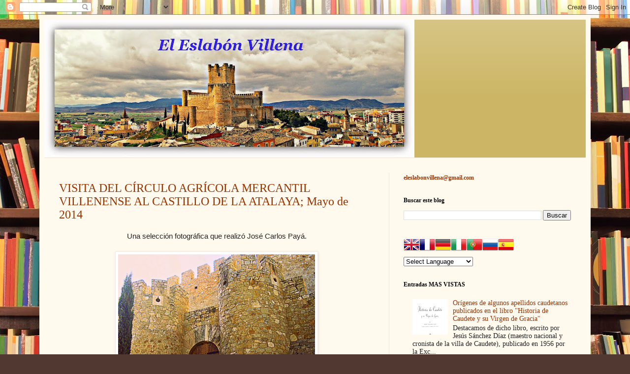

--- FILE ---
content_type: text/html; charset=UTF-8
request_url: http://www.eleslabonvillena.com/2014/06/
body_size: 33555
content:
<!DOCTYPE html>
<html class='v2' dir='ltr' lang='es'>
<head>
<link href='https://www.blogger.com/static/v1/widgets/335934321-css_bundle_v2.css' rel='stylesheet' type='text/css'/>
<meta content='width=1100' name='viewport'/>
<meta content='text/html; charset=UTF-8' http-equiv='Content-Type'/>
<meta content='blogger' name='generator'/>
<link href='http://www.eleslabonvillena.com/favicon.ico' rel='icon' type='image/x-icon'/>
<link href='http://www.eleslabonvillena.com/2014/06/' rel='canonical'/>
<link rel="alternate" type="application/atom+xml" title="Villena eslabón - Atom" href="http://www.eleslabonvillena.com/feeds/posts/default" />
<link rel="alternate" type="application/rss+xml" title="Villena eslabón - RSS" href="http://www.eleslabonvillena.com/feeds/posts/default?alt=rss" />
<link rel="service.post" type="application/atom+xml" title="Villena eslabón - Atom" href="https://www.blogger.com/feeds/6640653032150616662/posts/default" />
<!--Can't find substitution for tag [blog.ieCssRetrofitLinks]-->
<meta content='http://www.eleslabonvillena.com/2014/06/' property='og:url'/>
<meta content='Villena eslabón' property='og:title'/>
<meta content='' property='og:description'/>
<title>Villena eslabón: 06/2014</title>
<style id='page-skin-1' type='text/css'><!--
/*
-----------------------------------------------
Blogger Template Style
Name:     Simple
Designer: Blogger
URL:      www.blogger.com
----------------------------------------------- */
/* Content
----------------------------------------------- */
body {
font: normal normal 14px Georgia, Utopia, 'Palatino Linotype', Palatino, serif;
color: #222222;
background: #513831 url(//themes.googleusercontent.com/image?id=1KH22PlFqsiVYxboQNAoJjYmRbw5M4REHmdJbHT5M2x9zVMGrCqwSjZvaQW_A10KPc6Il) repeat scroll top center /* Credit: luoman (https://www.istockphoto.com/googleimages.php?id=11394138&amp;platform=blogger) */;
padding: 0 40px 40px 40px;
}
html body .region-inner {
min-width: 0;
max-width: 100%;
width: auto;
}
h2 {
font-size: 22px;
}
a:link {
text-decoration:none;
color: #993300;
}
a:visited {
text-decoration:none;
color: #888888;
}
a:hover {
text-decoration:underline;
color: #ff1900;
}
.body-fauxcolumn-outer .fauxcolumn-inner {
background: transparent none repeat scroll top left;
_background-image: none;
}
.body-fauxcolumn-outer .cap-top {
position: absolute;
z-index: 1;
height: 400px;
width: 100%;
}
.body-fauxcolumn-outer .cap-top .cap-left {
width: 100%;
background: transparent none repeat-x scroll top left;
_background-image: none;
}
.content-outer {
-moz-box-shadow: 0 0 40px rgba(0, 0, 0, .15);
-webkit-box-shadow: 0 0 5px rgba(0, 0, 0, .15);
-goog-ms-box-shadow: 0 0 10px #333333;
box-shadow: 0 0 40px rgba(0, 0, 0, .15);
margin-bottom: 1px;
}
.content-inner {
padding: 10px 10px;
}
.content-inner {
background-color: #fff9ee;
}
/* Header
----------------------------------------------- */
.header-outer {
background: #ccb666 url(https://resources.blogblog.com/blogblog/data/1kt/simple/gradients_light.png) repeat-x scroll 0 -400px;
_background-image: none;
}
.Header h1 {
font: normal normal 48px Georgia, Utopia, 'Palatino Linotype', Palatino, serif;
color: #ffffff;
text-shadow: 1px 2px 3px rgba(0, 0, 0, .2);
}
.Header h1 a {
color: #ffffff;
}
.Header .description {
font-size: 140%;
color: #ffffff;
}
.header-inner .Header .titlewrapper {
padding: 22px 30px;
}
.header-inner .Header .descriptionwrapper {
padding: 0 30px;
}
/* Tabs
----------------------------------------------- */
.tabs-inner .section:first-child {
border-top: 0 solid #eee5dd;
}
.tabs-inner .section:first-child ul {
margin-top: -0;
border-top: 0 solid #eee5dd;
border-left: 0 solid #eee5dd;
border-right: 0 solid #eee5dd;
}
.tabs-inner .widget ul {
background: #fff9ee none repeat-x scroll 0 -800px;
_background-image: none;
border-bottom: 1px solid #eee5dd;
margin-top: 0;
margin-left: -30px;
margin-right: -30px;
}
.tabs-inner .widget li a {
display: inline-block;
padding: .6em 1em;
font: normal normal 16px Georgia, Utopia, 'Palatino Linotype', Palatino, serif;
color: #998877;
border-left: 1px solid #fff9ee;
border-right: 1px solid #eee5dd;
}
.tabs-inner .widget li:first-child a {
border-left: none;
}
.tabs-inner .widget li.selected a, .tabs-inner .widget li a:hover {
color: #000000;
background-color: #fff9ee;
text-decoration: none;
}
/* Columns
----------------------------------------------- */
.main-outer {
border-top: 0 solid #eee5dd;
}
.fauxcolumn-left-outer .fauxcolumn-inner {
border-right: 1px solid #eee5dd;
}
.fauxcolumn-right-outer .fauxcolumn-inner {
border-left: 1px solid #eee5dd;
}
/* Headings
----------------------------------------------- */
div.widget > h2,
div.widget h2.title {
margin: 0 0 1em 0;
font: normal bold 12px Georgia, Utopia, 'Palatino Linotype', Palatino, serif;
color: #000000;
}
/* Widgets
----------------------------------------------- */
.widget .zippy {
color: #999999;
text-shadow: 2px 2px 1px rgba(0, 0, 0, .1);
}
.widget .popular-posts ul {
list-style: none;
}
/* Posts
----------------------------------------------- */
h2.date-header {
font: normal bold 11px Arial, Tahoma, Helvetica, FreeSans, sans-serif;
}
.date-header span {
background-color: transparent;
color: #222222;
padding: inherit;
letter-spacing: inherit;
margin: inherit;
}
.main-inner {
padding-top: 30px;
padding-bottom: 30px;
}
.main-inner .column-center-inner {
padding: 0 15px;
}
.main-inner .column-center-inner .section {
margin: 0 15px;
}
.post {
margin: 0 0 25px 0;
}
h3.post-title, .comments h4 {
font: normal normal 24px Georgia, Utopia, 'Palatino Linotype', Palatino, serif;
margin: .75em 0 0;
}
.post-body {
font-size: 110%;
line-height: 1.4;
position: relative;
}
.post-body img, .post-body .tr-caption-container, .Profile img, .Image img,
.BlogList .item-thumbnail img {
padding: 2px;
background: #ffffff;
border: 1px solid #eeeeee;
-moz-box-shadow: 1px 1px 5px rgba(0, 0, 0, .1);
-webkit-box-shadow: 1px 1px 5px rgba(0, 0, 0, .1);
box-shadow: 1px 1px 5px rgba(0, 0, 0, .1);
}
.post-body img, .post-body .tr-caption-container {
padding: 5px;
}
.post-body .tr-caption-container {
color: #222222;
}
.post-body .tr-caption-container img {
padding: 0;
background: transparent;
border: none;
-moz-box-shadow: 0 0 0 rgba(0, 0, 0, .1);
-webkit-box-shadow: 0 0 0 rgba(0, 0, 0, .1);
box-shadow: 0 0 0 rgba(0, 0, 0, .1);
}
.post-header {
margin: 0 0 1.5em;
line-height: 1.6;
font-size: 90%;
}
.post-footer {
margin: 20px -2px 0;
padding: 5px 10px;
color: #666555;
background-color: #eee9dd;
border-bottom: 1px solid #eeeeee;
line-height: 1.6;
font-size: 90%;
}
#comments .comment-author {
padding-top: 1.5em;
border-top: 1px solid #eee5dd;
background-position: 0 1.5em;
}
#comments .comment-author:first-child {
padding-top: 0;
border-top: none;
}
.avatar-image-container {
margin: .2em 0 0;
}
#comments .avatar-image-container img {
border: 1px solid #eeeeee;
}
/* Comments
----------------------------------------------- */
.comments .comments-content .icon.blog-author {
background-repeat: no-repeat;
background-image: url([data-uri]);
}
.comments .comments-content .loadmore a {
border-top: 1px solid #999999;
border-bottom: 1px solid #999999;
}
.comments .comment-thread.inline-thread {
background-color: #eee9dd;
}
.comments .continue {
border-top: 2px solid #999999;
}
/* Accents
---------------------------------------------- */
.section-columns td.columns-cell {
border-left: 1px solid #eee5dd;
}
.blog-pager {
background: transparent none no-repeat scroll top center;
}
.blog-pager-older-link, .home-link,
.blog-pager-newer-link {
background-color: #fff9ee;
padding: 5px;
}
.footer-outer {
border-top: 0 dashed #bbbbbb;
}
/* Mobile
----------------------------------------------- */
body.mobile  {
background-size: auto;
}
.mobile .body-fauxcolumn-outer {
background: transparent none repeat scroll top left;
}
.mobile .body-fauxcolumn-outer .cap-top {
background-size: 100% auto;
}
.mobile .content-outer {
-webkit-box-shadow: 0 0 3px rgba(0, 0, 0, .15);
box-shadow: 0 0 3px rgba(0, 0, 0, .15);
}
.mobile .tabs-inner .widget ul {
margin-left: 0;
margin-right: 0;
}
.mobile .post {
margin: 0;
}
.mobile .main-inner .column-center-inner .section {
margin: 0;
}
.mobile .date-header span {
padding: 0.1em 10px;
margin: 0 -10px;
}
.mobile h3.post-title {
margin: 0;
}
.mobile .blog-pager {
background: transparent none no-repeat scroll top center;
}
.mobile .footer-outer {
border-top: none;
}
.mobile .main-inner, .mobile .footer-inner {
background-color: #fff9ee;
}
.mobile-index-contents {
color: #222222;
}
.mobile-link-button {
background-color: #993300;
}
.mobile-link-button a:link, .mobile-link-button a:visited {
color: #ffffff;
}
.mobile .tabs-inner .section:first-child {
border-top: none;
}
.mobile .tabs-inner .PageList .widget-content {
background-color: #fff9ee;
color: #000000;
border-top: 1px solid #eee5dd;
border-bottom: 1px solid #eee5dd;
}
.mobile .tabs-inner .PageList .widget-content .pagelist-arrow {
border-left: 1px solid #eee5dd;
}

--></style>
<style id='template-skin-1' type='text/css'><!--
body {
min-width: 1120px;
}
.content-outer, .content-fauxcolumn-outer, .region-inner {
min-width: 1120px;
max-width: 1120px;
_width: 1120px;
}
.main-inner .columns {
padding-left: 0px;
padding-right: 400px;
}
.main-inner .fauxcolumn-center-outer {
left: 0px;
right: 400px;
/* IE6 does not respect left and right together */
_width: expression(this.parentNode.offsetWidth -
parseInt("0px") -
parseInt("400px") + 'px');
}
.main-inner .fauxcolumn-left-outer {
width: 0px;
}
.main-inner .fauxcolumn-right-outer {
width: 400px;
}
.main-inner .column-left-outer {
width: 0px;
right: 100%;
margin-left: -0px;
}
.main-inner .column-right-outer {
width: 400px;
margin-right: -400px;
}
#layout {
min-width: 0;
}
#layout .content-outer {
min-width: 0;
width: 800px;
}
#layout .region-inner {
min-width: 0;
width: auto;
}
body#layout div.add_widget {
padding: 8px;
}
body#layout div.add_widget a {
margin-left: 32px;
}
--></style>
<style>
    body {background-image:url(\/\/themes.googleusercontent.com\/image?id=1KH22PlFqsiVYxboQNAoJjYmRbw5M4REHmdJbHT5M2x9zVMGrCqwSjZvaQW_A10KPc6Il);}
    
@media (max-width: 200px) { body {background-image:url(\/\/themes.googleusercontent.com\/image?id=1KH22PlFqsiVYxboQNAoJjYmRbw5M4REHmdJbHT5M2x9zVMGrCqwSjZvaQW_A10KPc6Il&options=w200);}}
@media (max-width: 400px) and (min-width: 201px) { body {background-image:url(\/\/themes.googleusercontent.com\/image?id=1KH22PlFqsiVYxboQNAoJjYmRbw5M4REHmdJbHT5M2x9zVMGrCqwSjZvaQW_A10KPc6Il&options=w400);}}
@media (max-width: 800px) and (min-width: 401px) { body {background-image:url(\/\/themes.googleusercontent.com\/image?id=1KH22PlFqsiVYxboQNAoJjYmRbw5M4REHmdJbHT5M2x9zVMGrCqwSjZvaQW_A10KPc6Il&options=w800);}}
@media (max-width: 1200px) and (min-width: 801px) { body {background-image:url(\/\/themes.googleusercontent.com\/image?id=1KH22PlFqsiVYxboQNAoJjYmRbw5M4REHmdJbHT5M2x9zVMGrCqwSjZvaQW_A10KPc6Il&options=w1200);}}
/* Last tag covers anything over one higher than the previous max-size cap. */
@media (min-width: 1201px) { body {background-image:url(\/\/themes.googleusercontent.com\/image?id=1KH22PlFqsiVYxboQNAoJjYmRbw5M4REHmdJbHT5M2x9zVMGrCqwSjZvaQW_A10KPc6Il&options=w1600);}}
  </style>
<link href='https://www.blogger.com/dyn-css/authorization.css?targetBlogID=6640653032150616662&amp;zx=5290dd65-e2c4-4aae-8c27-6db2b1a41b4a' media='none' onload='if(media!=&#39;all&#39;)media=&#39;all&#39;' rel='stylesheet'/><noscript><link href='https://www.blogger.com/dyn-css/authorization.css?targetBlogID=6640653032150616662&amp;zx=5290dd65-e2c4-4aae-8c27-6db2b1a41b4a' rel='stylesheet'/></noscript>
<meta name='google-adsense-platform-account' content='ca-host-pub-1556223355139109'/>
<meta name='google-adsense-platform-domain' content='blogspot.com'/>

<!-- data-ad-client=ca-pub-9778901719560291 -->

<link rel="stylesheet" href="https://fonts.googleapis.com/css2?display=swap&family=Lobster&family=Paytone+One"></head>
<body class='loading variant-literate'>
<div class='navbar section' id='navbar' name='Barra de navegación'><div class='widget Navbar' data-version='1' id='Navbar1'><script type="text/javascript">
    function setAttributeOnload(object, attribute, val) {
      if(window.addEventListener) {
        window.addEventListener('load',
          function(){ object[attribute] = val; }, false);
      } else {
        window.attachEvent('onload', function(){ object[attribute] = val; });
      }
    }
  </script>
<div id="navbar-iframe-container"></div>
<script type="text/javascript" src="https://apis.google.com/js/platform.js"></script>
<script type="text/javascript">
      gapi.load("gapi.iframes:gapi.iframes.style.bubble", function() {
        if (gapi.iframes && gapi.iframes.getContext) {
          gapi.iframes.getContext().openChild({
              url: 'https://www.blogger.com/navbar/6640653032150616662?origin\x3dhttp://www.eleslabonvillena.com',
              where: document.getElementById("navbar-iframe-container"),
              id: "navbar-iframe"
          });
        }
      });
    </script><script type="text/javascript">
(function() {
var script = document.createElement('script');
script.type = 'text/javascript';
script.src = '//pagead2.googlesyndication.com/pagead/js/google_top_exp.js';
var head = document.getElementsByTagName('head')[0];
if (head) {
head.appendChild(script);
}})();
</script>
</div></div>
<div class='body-fauxcolumns'>
<div class='fauxcolumn-outer body-fauxcolumn-outer'>
<div class='cap-top'>
<div class='cap-left'></div>
<div class='cap-right'></div>
</div>
<div class='fauxborder-left'>
<div class='fauxborder-right'></div>
<div class='fauxcolumn-inner'>
</div>
</div>
<div class='cap-bottom'>
<div class='cap-left'></div>
<div class='cap-right'></div>
</div>
</div>
</div>
<div class='content'>
<div class='content-fauxcolumns'>
<div class='fauxcolumn-outer content-fauxcolumn-outer'>
<div class='cap-top'>
<div class='cap-left'></div>
<div class='cap-right'></div>
</div>
<div class='fauxborder-left'>
<div class='fauxborder-right'></div>
<div class='fauxcolumn-inner'>
</div>
</div>
<div class='cap-bottom'>
<div class='cap-left'></div>
<div class='cap-right'></div>
</div>
</div>
</div>
<div class='content-outer'>
<div class='content-cap-top cap-top'>
<div class='cap-left'></div>
<div class='cap-right'></div>
</div>
<div class='fauxborder-left content-fauxborder-left'>
<div class='fauxborder-right content-fauxborder-right'></div>
<div class='content-inner'>
<header>
<div class='header-outer'>
<div class='header-cap-top cap-top'>
<div class='cap-left'></div>
<div class='cap-right'></div>
</div>
<div class='fauxborder-left header-fauxborder-left'>
<div class='fauxborder-right header-fauxborder-right'></div>
<div class='region-inner header-inner'>
<div class='header section' id='header' name='Cabecera'><div class='widget Header' data-version='1' id='Header1'>
<div id='header-inner'>
<a href='http://www.eleslabonvillena.com/' style='display: block'>
<img alt='Villena eslabón' height='280px; ' id='Header1_headerimg' src='https://blogger.googleusercontent.com/img/a/AVvXsEhr4cEZS5hlMMprpgRK9HDxDADLOrC0it9gAnQHMpqvjiMIme3kCPEBGq07WNyN-UBIRhO-wTpD1iLARorobmN3WJUId1TuC83anI4YcDdAFtLhoY_-xRIlVG2SGpb923ioL79r839Mju6_rGTx4ZUQfWZ0RVNsYNgFeh4qmWt1KbcRZlsbq4StJAYRjVo=s752' style='display: block' width='752px; '/>
</a>
</div>
</div></div>
</div>
</div>
<div class='header-cap-bottom cap-bottom'>
<div class='cap-left'></div>
<div class='cap-right'></div>
</div>
</div>
</header>
<div class='tabs-outer'>
<div class='tabs-cap-top cap-top'>
<div class='cap-left'></div>
<div class='cap-right'></div>
</div>
<div class='fauxborder-left tabs-fauxborder-left'>
<div class='fauxborder-right tabs-fauxborder-right'></div>
<div class='region-inner tabs-inner'>
<div class='tabs section' id='crosscol' name='Multicolumnas'><div class='widget PageList' data-version='1' id='PageList2'>
<h2>Páginas</h2>
<div class='widget-content'>
<ul>
</ul>
<div class='clear'></div>
</div>
</div></div>
<div class='tabs no-items section' id='crosscol-overflow' name='Cross-Column 2'></div>
</div>
</div>
<div class='tabs-cap-bottom cap-bottom'>
<div class='cap-left'></div>
<div class='cap-right'></div>
</div>
</div>
<div class='main-outer'>
<div class='main-cap-top cap-top'>
<div class='cap-left'></div>
<div class='cap-right'></div>
</div>
<div class='fauxborder-left main-fauxborder-left'>
<div class='fauxborder-right main-fauxborder-right'></div>
<div class='region-inner main-inner'>
<div class='columns fauxcolumns'>
<div class='fauxcolumn-outer fauxcolumn-center-outer'>
<div class='cap-top'>
<div class='cap-left'></div>
<div class='cap-right'></div>
</div>
<div class='fauxborder-left'>
<div class='fauxborder-right'></div>
<div class='fauxcolumn-inner'>
</div>
</div>
<div class='cap-bottom'>
<div class='cap-left'></div>
<div class='cap-right'></div>
</div>
</div>
<div class='fauxcolumn-outer fauxcolumn-left-outer'>
<div class='cap-top'>
<div class='cap-left'></div>
<div class='cap-right'></div>
</div>
<div class='fauxborder-left'>
<div class='fauxborder-right'></div>
<div class='fauxcolumn-inner'>
</div>
</div>
<div class='cap-bottom'>
<div class='cap-left'></div>
<div class='cap-right'></div>
</div>
</div>
<div class='fauxcolumn-outer fauxcolumn-right-outer'>
<div class='cap-top'>
<div class='cap-left'></div>
<div class='cap-right'></div>
</div>
<div class='fauxborder-left'>
<div class='fauxborder-right'></div>
<div class='fauxcolumn-inner'>
</div>
</div>
<div class='cap-bottom'>
<div class='cap-left'></div>
<div class='cap-right'></div>
</div>
</div>
<!-- corrects IE6 width calculation -->
<div class='columns-inner'>
<div class='column-center-outer'>
<div class='column-center-inner'>
<div class='main section' id='main' name='Principal'><div class='widget Blog' data-version='1' id='Blog1'>
<div class='blog-posts hfeed'>

          <div class="date-outer">
        

          <div class="date-posts">
        
<div class='post-outer'>
<div class='post hentry uncustomized-post-template' itemprop='blogPost' itemscope='itemscope' itemtype='http://schema.org/BlogPosting'>
<meta content='https://blogger.googleusercontent.com/img/b/R29vZ2xl/AVvXsEhUiSEjvik2Qec6icfub8YfQB_ZWVYVUpjiwy9hZJC49jhqcPfw6RL6_wWMLhtj7LjI2jh3gjtCJ_Iws-hMn5LKtvuRPTbciuXL31Q-pKdUHJrCBJPN068MjX6g6ww6cgeiKptOKbW2RQYQ/s1600/IMG_4525.JPG' itemprop='image_url'/>
<meta content='6640653032150616662' itemprop='blogId'/>
<meta content='4678795809262496436' itemprop='postId'/>
<a name='4678795809262496436'></a>
<h3 class='post-title entry-title' itemprop='name'>
<a href='http://www.eleslabonvillena.com/2014/06/visita-del-circulo-agricola-mercantil_16.html'>VISITA DEL CÍRCULO AGRÍCOLA MERCANTIL VILLENENSE AL CASTILLO DE LA ATALAYA; Mayo de 2014</a>
</h3>
<div class='post-header'>
<div class='post-header-line-1'></div>
</div>
<div class='post-body entry-content' id='post-body-4678795809262496436' itemprop='description articleBody'>
<div class="separator" style="clear: both; text-align: center;">
<span style="font-family: Verdana, sans-serif;">Una selección fotográfica que realizó José Carlos Payá.</span></div>
<div class="separator" style="clear: both; text-align: center;">
<br /></div>
<div class="separator" style="clear: both; text-align: center;">
<a href="https://blogger.googleusercontent.com/img/b/R29vZ2xl/AVvXsEhUiSEjvik2Qec6icfub8YfQB_ZWVYVUpjiwy9hZJC49jhqcPfw6RL6_wWMLhtj7LjI2jh3gjtCJ_Iws-hMn5LKtvuRPTbciuXL31Q-pKdUHJrCBJPN068MjX6g6ww6cgeiKptOKbW2RQYQ/s1600/IMG_4525.JPG" imageanchor="1" style="margin-left: 1em; margin-right: 1em;"><img border="0" height="300" src="https://blogger.googleusercontent.com/img/b/R29vZ2xl/AVvXsEhUiSEjvik2Qec6icfub8YfQB_ZWVYVUpjiwy9hZJC49jhqcPfw6RL6_wWMLhtj7LjI2jh3gjtCJ_Iws-hMn5LKtvuRPTbciuXL31Q-pKdUHJrCBJPN068MjX6g6ww6cgeiKptOKbW2RQYQ/s1600/IMG_4525.JPG" width="400" /></a></div>
<br />
<div class="separator" style="clear: both; text-align: center;">
<a href="https://blogger.googleusercontent.com/img/b/R29vZ2xl/AVvXsEjufSnrkdWzBkajZ5nSSpPmYrMNCUIAM4y273-SvwKCCTYq-eOW1YpT6byvb6xVuFJlVZNB3WxXnLJNCLYdv_gTvqPRtV6zRNirh2C5UOYE5pVTyw7gFV9bq7yInEHLrYxTWJKca-8VNFVf/s1600/IMG_4530.JPG" imageanchor="1" style="margin-left: 1em; margin-right: 1em;"><img border="0" height="400" src="https://blogger.googleusercontent.com/img/b/R29vZ2xl/AVvXsEjufSnrkdWzBkajZ5nSSpPmYrMNCUIAM4y273-SvwKCCTYq-eOW1YpT6byvb6xVuFJlVZNB3WxXnLJNCLYdv_gTvqPRtV6zRNirh2C5UOYE5pVTyw7gFV9bq7yInEHLrYxTWJKca-8VNFVf/s1600/IMG_4530.JPG" width="300" /></a></div>
<br />
<div class="separator" style="clear: both; text-align: center;">
<a href="https://blogger.googleusercontent.com/img/b/R29vZ2xl/AVvXsEjK3OBe7j2EDLR7BcsqPGVP6mxsuZC8IsatpBX2dJJQ2tWF7Ev1BaZI7UCAlNmwDi-GGs4KeWpOxmPBCV-lEZwcH3uCO92NCGffeCR5-cDl8ucMTcvfnABU-FFM0Fw8-4zoP6J-UD-sJIkL/s1600/IMG_4531.JPG" imageanchor="1" style="margin-left: 1em; margin-right: 1em;"><img border="0" height="400" src="https://blogger.googleusercontent.com/img/b/R29vZ2xl/AVvXsEjK3OBe7j2EDLR7BcsqPGVP6mxsuZC8IsatpBX2dJJQ2tWF7Ev1BaZI7UCAlNmwDi-GGs4KeWpOxmPBCV-lEZwcH3uCO92NCGffeCR5-cDl8ucMTcvfnABU-FFM0Fw8-4zoP6J-UD-sJIkL/s1600/IMG_4531.JPG" width="300" /></a></div>
<br />
<div class="separator" style="clear: both; text-align: center;">
<a href="https://blogger.googleusercontent.com/img/b/R29vZ2xl/AVvXsEiqiyChkzRI-tT0RdVTN6VyAkDXjyrJnOYsfnMKeHR2T-nRlZOORB_MyJUejFWb3dNxJaaKqymmXK_F9dzogdTWFkosBP8wpkcB4vm_HSI_CvNPsxGy-vwYE44U4LI2_GHlBzzyDyLB5DoI/s1600/IMG_4532.JPG" imageanchor="1" style="margin-left: 1em; margin-right: 1em;"><img border="0" height="400" src="https://blogger.googleusercontent.com/img/b/R29vZ2xl/AVvXsEiqiyChkzRI-tT0RdVTN6VyAkDXjyrJnOYsfnMKeHR2T-nRlZOORB_MyJUejFWb3dNxJaaKqymmXK_F9dzogdTWFkosBP8wpkcB4vm_HSI_CvNPsxGy-vwYE44U4LI2_GHlBzzyDyLB5DoI/s1600/IMG_4532.JPG" width="300" /></a></div>
<br />
<div class="separator" style="clear: both; text-align: center;">
<a href="https://blogger.googleusercontent.com/img/b/R29vZ2xl/AVvXsEg4HbL4snTsobAVdBu7-TrhyphenhyphenMWr_19L_ACMcU4PqzqqKmk8tCUdnMwwYpeMIspFRRs1QcDGTr6QaCdCDlH-pcmZx8vhbImVJLMnNLtxMiWdbZGMcbdPsoPDiEN9aUeFqJRqBctg2ARaPSsh/s1600/IMG_4536.JPG" imageanchor="1" style="margin-left: 1em; margin-right: 1em;"><img border="0" height="262" src="https://blogger.googleusercontent.com/img/b/R29vZ2xl/AVvXsEg4HbL4snTsobAVdBu7-TrhyphenhyphenMWr_19L_ACMcU4PqzqqKmk8tCUdnMwwYpeMIspFRRs1QcDGTr6QaCdCDlH-pcmZx8vhbImVJLMnNLtxMiWdbZGMcbdPsoPDiEN9aUeFqJRqBctg2ARaPSsh/s1600/IMG_4536.JPG" width="400" /></a></div>
<br />
<div class="separator" style="clear: both; text-align: center;">
<a href="https://blogger.googleusercontent.com/img/b/R29vZ2xl/AVvXsEhEQUxaV_qLFHm6YBgT1axeeaeyXyB7nLvmKJnY0G5DQ_21Lez3DtFD0X4KBliBuO3FXkpdq5H2QsrjAnHkcyR33cuKxL55PK29EkUICFCmX1MO26d_e0M7UMDE2uVOxkoe3YrCIxyhvEUc/s1600/IMG_4537.JPG" imageanchor="1" style="margin-left: 1em; margin-right: 1em;"><img border="0" height="400" src="https://blogger.googleusercontent.com/img/b/R29vZ2xl/AVvXsEhEQUxaV_qLFHm6YBgT1axeeaeyXyB7nLvmKJnY0G5DQ_21Lez3DtFD0X4KBliBuO3FXkpdq5H2QsrjAnHkcyR33cuKxL55PK29EkUICFCmX1MO26d_e0M7UMDE2uVOxkoe3YrCIxyhvEUc/s1600/IMG_4537.JPG" width="300" /></a></div>
<br />
<div class="separator" style="clear: both; text-align: center;">
<a href="https://blogger.googleusercontent.com/img/b/R29vZ2xl/AVvXsEhuvcNaSZEw7B1bQ6i7yHedEamqUw75oL4_QqfFd87CRwr_H-HepFFhxXmOIPs80Zsf81DjpjCj83GwGYRPaGWGW1koMPt_ECv_Xay4w4uCQrfJtW9MpyXn1AbOMKWYAU-XDiB62isDeF6p/s1600/IMG_4539.JPG" imageanchor="1" style="margin-left: 1em; margin-right: 1em;"><img border="0" height="400" src="https://blogger.googleusercontent.com/img/b/R29vZ2xl/AVvXsEhuvcNaSZEw7B1bQ6i7yHedEamqUw75oL4_QqfFd87CRwr_H-HepFFhxXmOIPs80Zsf81DjpjCj83GwGYRPaGWGW1koMPt_ECv_Xay4w4uCQrfJtW9MpyXn1AbOMKWYAU-XDiB62isDeF6p/s1600/IMG_4539.JPG" width="300" /></a></div>
<br />
<div class="separator" style="clear: both; text-align: center;">
<a href="https://blogger.googleusercontent.com/img/b/R29vZ2xl/AVvXsEhknVTxkxs_1uQ4d5G-h7z78Linu0R9R2nYcIXnl0Sc9kD7ptijOK41jEvvhrxGSyYIE2flgk7UtX4-c_BozyXBPC6fwrxj5649MmqbInAED0bP7tydRsJleOOl1-36q-IySxbKw9aJQTyi/s1600/IMG_4541.JPG" imageanchor="1" style="margin-left: 1em; margin-right: 1em;"><img border="0" height="400" src="https://blogger.googleusercontent.com/img/b/R29vZ2xl/AVvXsEhknVTxkxs_1uQ4d5G-h7z78Linu0R9R2nYcIXnl0Sc9kD7ptijOK41jEvvhrxGSyYIE2flgk7UtX4-c_BozyXBPC6fwrxj5649MmqbInAED0bP7tydRsJleOOl1-36q-IySxbKw9aJQTyi/s1600/IMG_4541.JPG" width="300" /></a></div>
<br />
<div class="separator" style="clear: both; text-align: center;">
<a href="https://blogger.googleusercontent.com/img/b/R29vZ2xl/AVvXsEjKwgr8_6Jtiki_LT_52JfBj3lXHPWjk9zWtc2IbV8ZsGwFqAnKczlySYUupAnT1Qe9iHm4FEGAVQ-x9GsHHClV6P-ErqQ78SDnn3XXPm5ixuSvMgtkAlHdwtuMm3o6R1_RXQwxTnqYvOUn/s1600/IMG_4544.JPG" imageanchor="1" style="margin-left: 1em; margin-right: 1em;"><img border="0" height="300" src="https://blogger.googleusercontent.com/img/b/R29vZ2xl/AVvXsEjKwgr8_6Jtiki_LT_52JfBj3lXHPWjk9zWtc2IbV8ZsGwFqAnKczlySYUupAnT1Qe9iHm4FEGAVQ-x9GsHHClV6P-ErqQ78SDnn3XXPm5ixuSvMgtkAlHdwtuMm3o6R1_RXQwxTnqYvOUn/s1600/IMG_4544.JPG" width="400" /></a></div>
<br />
<div class="separator" style="clear: both; text-align: center;">
<a href="https://blogger.googleusercontent.com/img/b/R29vZ2xl/AVvXsEj_GnUJYdXPFebVZpxiDQVChnZzca5AUuhg9oH7Ipf1ALgmiP9_Icu6A-nSLbuj5FM8FhInIrxfCGM_8jl_5Szo_Ug519kSI7LmtT3q9ymW0tAwitsEBXHogOUASWk1EEOJJU5bWndVylAH/s1600/IMG_4552.JPG" imageanchor="1" style="margin-left: 1em; margin-right: 1em;"><img border="0" height="327" src="https://blogger.googleusercontent.com/img/b/R29vZ2xl/AVvXsEj_GnUJYdXPFebVZpxiDQVChnZzca5AUuhg9oH7Ipf1ALgmiP9_Icu6A-nSLbuj5FM8FhInIrxfCGM_8jl_5Szo_Ug519kSI7LmtT3q9ymW0tAwitsEBXHogOUASWk1EEOJJU5bWndVylAH/s1600/IMG_4552.JPG" width="400" /></a></div>
<br />
<div class="separator" style="clear: both; text-align: center;">
<a href="https://blogger.googleusercontent.com/img/b/R29vZ2xl/AVvXsEilke91TcxaVuPJCYVT3sjGeaXxcB0C2F9zjUkXaN_sdJqBP1urH0sIEUSo9FBaBa9hgEh0x-gn2nfYYnW2AVD7C7bF47qBovVFGxGONO-GmAqve0jqfoVJ_ZgfMgLjZ_Wl_8CjUVQd0ZSu/s1600/IMG_4555.JPG" imageanchor="1" style="margin-left: 1em; margin-right: 1em;"><img border="0" height="265" src="https://blogger.googleusercontent.com/img/b/R29vZ2xl/AVvXsEilke91TcxaVuPJCYVT3sjGeaXxcB0C2F9zjUkXaN_sdJqBP1urH0sIEUSo9FBaBa9hgEh0x-gn2nfYYnW2AVD7C7bF47qBovVFGxGONO-GmAqve0jqfoVJ_ZgfMgLjZ_Wl_8CjUVQd0ZSu/s1600/IMG_4555.JPG" width="400" /></a></div>
<br />
<div class="separator" style="clear: both; text-align: center;">
<a href="https://blogger.googleusercontent.com/img/b/R29vZ2xl/AVvXsEga0kEwkE1bwqtHOoBzYNvbrq1KjKEI0og1U1HoqStnygW1KM4Ms6bXR7YyEOX0OaZbLcLuF5YK7N6PA754XqWSw3Nkpi5gOH6vt4OHm4K38IHeF5JT3fmpqjye3nc5iNon7jeRHjMSY8GS/s1600/IMG_4557.JPG" imageanchor="1" style="margin-left: 1em; margin-right: 1em;"><img border="0" height="400" src="https://blogger.googleusercontent.com/img/b/R29vZ2xl/AVvXsEga0kEwkE1bwqtHOoBzYNvbrq1KjKEI0og1U1HoqStnygW1KM4Ms6bXR7YyEOX0OaZbLcLuF5YK7N6PA754XqWSw3Nkpi5gOH6vt4OHm4K38IHeF5JT3fmpqjye3nc5iNon7jeRHjMSY8GS/s1600/IMG_4557.JPG" width="386" /></a></div>
<br />
<div class="separator" style="clear: both; text-align: center;">
<a href="https://blogger.googleusercontent.com/img/b/R29vZ2xl/AVvXsEhjhiwGCV89AQT00MGUwPJ-VQ_dHcQ5FA0f0IffmjfgOc3HhvLzK0TzZ-qR0JnfoKKtCkqK5Y9pjj8KZNQjgiXtAxf2rMZP0pten05fm5C93xZ6kLwX6RRZcRmDxXuJOHGxfjrniNS339Gk/s1600/IMG_4559.JPG" imageanchor="1" style="margin-left: 1em; margin-right: 1em;"><img border="0" height="400" src="https://blogger.googleusercontent.com/img/b/R29vZ2xl/AVvXsEhjhiwGCV89AQT00MGUwPJ-VQ_dHcQ5FA0f0IffmjfgOc3HhvLzK0TzZ-qR0JnfoKKtCkqK5Y9pjj8KZNQjgiXtAxf2rMZP0pten05fm5C93xZ6kLwX6RRZcRmDxXuJOHGxfjrniNS339Gk/s1600/IMG_4559.JPG" width="300" /></a></div>
<br />
<div class="separator" style="clear: both; text-align: center;">
<a href="https://blogger.googleusercontent.com/img/b/R29vZ2xl/AVvXsEj9KzWIUngjBg1tUp5Y0ebpgaM-gY8wwBpPDo9b3FK4vGUvu7AFpBmVPizsW2A1WFU5LxEJoAR3RkRLE4sCux3NPP64XqUfsPdkez1EYdlXN6n73-Se4wnv9oLjncShXBe1LyRvaVB-S7Rz/s1600/IMG_4560.JPG" imageanchor="1" style="margin-left: 1em; margin-right: 1em;"><img border="0" height="300" src="https://blogger.googleusercontent.com/img/b/R29vZ2xl/AVvXsEj9KzWIUngjBg1tUp5Y0ebpgaM-gY8wwBpPDo9b3FK4vGUvu7AFpBmVPizsW2A1WFU5LxEJoAR3RkRLE4sCux3NPP64XqUfsPdkez1EYdlXN6n73-Se4wnv9oLjncShXBe1LyRvaVB-S7Rz/s1600/IMG_4560.JPG" width="400" /></a></div>
<br />
<div class="separator" style="clear: both; text-align: center;">
<a href="https://blogger.googleusercontent.com/img/b/R29vZ2xl/AVvXsEjtmrJQaPzppu_B788CAJWq30wn7pD8y6FPZAokWFMEfPV8P4BSVnKWntv1lXHwdAE_zHWd3F4z1SoJgwyLTkCvRoLIJCeO7gC-5cvDdohnkPAUWrjJxRX5OdNiIpdUProobRAEVXTIR8VR/s1600/IMG_4561.JPG" imageanchor="1" style="margin-left: 1em; margin-right: 1em;"><img border="0" height="300" src="https://blogger.googleusercontent.com/img/b/R29vZ2xl/AVvXsEjtmrJQaPzppu_B788CAJWq30wn7pD8y6FPZAokWFMEfPV8P4BSVnKWntv1lXHwdAE_zHWd3F4z1SoJgwyLTkCvRoLIJCeO7gC-5cvDdohnkPAUWrjJxRX5OdNiIpdUProobRAEVXTIR8VR/s1600/IMG_4561.JPG" width="400" /></a></div>
<br />
<div class="separator" style="clear: both; text-align: center;">
<a href="https://blogger.googleusercontent.com/img/b/R29vZ2xl/AVvXsEi2BYNgsvGc7c3_Z_B3UPPv2_lRVX7_2u-VxRgYMnQGTbbaPA9K3AVPMRJnRYc5Ou5bOZM3lCbXvEk72eb3Oa_zdWzse-Gsv1VVeExl9mR01HQfeqqgnWK9da2jrGhFFk8hWj_-PYHDhlyw/s1600/IMG_4562.JPG" imageanchor="1" style="margin-left: 1em; margin-right: 1em;"><img border="0" height="201" src="https://blogger.googleusercontent.com/img/b/R29vZ2xl/AVvXsEi2BYNgsvGc7c3_Z_B3UPPv2_lRVX7_2u-VxRgYMnQGTbbaPA9K3AVPMRJnRYc5Ou5bOZM3lCbXvEk72eb3Oa_zdWzse-Gsv1VVeExl9mR01HQfeqqgnWK9da2jrGhFFk8hWj_-PYHDhlyw/s1600/IMG_4562.JPG" width="400" /></a></div>
<br />
<div class="separator" style="clear: both; text-align: center;">
<a href="https://blogger.googleusercontent.com/img/b/R29vZ2xl/AVvXsEjwVgM6xu-B7t8Z5y9aJuEATvgM-ZGzedVBj9eXUUBfcvLi9wPXQHINUvfpeWFwUgOyIKOAGfpMXcQVVpYu_4JjHKNY8Fo4-ItPIbAmhzOjGppUn7Nn-QKRCXUJOQlEtIdI-BUiK6ua84H_/s1600/IMG_4577.JPG" imageanchor="1" style="margin-left: 1em; margin-right: 1em;"><img border="0" height="300" src="https://blogger.googleusercontent.com/img/b/R29vZ2xl/AVvXsEjwVgM6xu-B7t8Z5y9aJuEATvgM-ZGzedVBj9eXUUBfcvLi9wPXQHINUvfpeWFwUgOyIKOAGfpMXcQVVpYu_4JjHKNY8Fo4-ItPIbAmhzOjGppUn7Nn-QKRCXUJOQlEtIdI-BUiK6ua84H_/s1600/IMG_4577.JPG" width="400" /></a></div>
<br />
<div class="separator" style="clear: both; text-align: center;">
<a href="https://blogger.googleusercontent.com/img/b/R29vZ2xl/AVvXsEi4fcKO9ogp2QFfrmvpcibRQkXzNA_2K638G3HvmlbIpug2tSs9qs3FZudobfYU7K3VsI7NFPslDVoMY0-mTRjzzRO8-pcR-Ft1AMZnSMwmJ_w6Bo82UIdrP1MFRATGR9N7z7DKOg_MKZ0R/s1600/IMG_4585.JPG" imageanchor="1" style="margin-left: 1em; margin-right: 1em;"><img border="0" height="271" src="https://blogger.googleusercontent.com/img/b/R29vZ2xl/AVvXsEi4fcKO9ogp2QFfrmvpcibRQkXzNA_2K638G3HvmlbIpug2tSs9qs3FZudobfYU7K3VsI7NFPslDVoMY0-mTRjzzRO8-pcR-Ft1AMZnSMwmJ_w6Bo82UIdrP1MFRATGR9N7z7DKOg_MKZ0R/s1600/IMG_4585.JPG" width="400" /></a></div>
<br />
<div class="separator" style="clear: both; text-align: center;">
<a href="https://blogger.googleusercontent.com/img/b/R29vZ2xl/AVvXsEiUfKfH2sJxmmP5tmhI2O3S3NP7IsMa0UtKBnWuAC6WPL5hrmPB3yCZQTK8oylkkH-Jq_tFyPTreErNcJVyE_x2tgy2m0SDevIRUO0RiWHjzEbYAWSPZ_MdcSSJzpRbbe5TOafv-5-W3fRK/s1600/IMG_4588.JPG" imageanchor="1" style="margin-left: 1em; margin-right: 1em;"><img border="0" height="300" src="https://blogger.googleusercontent.com/img/b/R29vZ2xl/AVvXsEiUfKfH2sJxmmP5tmhI2O3S3NP7IsMa0UtKBnWuAC6WPL5hrmPB3yCZQTK8oylkkH-Jq_tFyPTreErNcJVyE_x2tgy2m0SDevIRUO0RiWHjzEbYAWSPZ_MdcSSJzpRbbe5TOafv-5-W3fRK/s1600/IMG_4588.JPG" width="400" /></a></div>
<br />
<div class="separator" style="clear: both; text-align: center;">
<a href="https://blogger.googleusercontent.com/img/b/R29vZ2xl/AVvXsEj4CXl9KVJqGVTIZpvfEM1YyiRC3Xl-A7yvET0_LD4SxqxaXSToUjV0jsB-zqspSstn-q9idmqkH2rLIs23pwsr8NpzOPU_l1fEVauYq3_2afkH1kCPNdgKvCDMrG3IAox_4IZmF1x96BZd/s1600/IMG_4590.JPG" imageanchor="1" style="margin-left: 1em; margin-right: 1em;"><img border="0" height="300" src="https://blogger.googleusercontent.com/img/b/R29vZ2xl/AVvXsEj4CXl9KVJqGVTIZpvfEM1YyiRC3Xl-A7yvET0_LD4SxqxaXSToUjV0jsB-zqspSstn-q9idmqkH2rLIs23pwsr8NpzOPU_l1fEVauYq3_2afkH1kCPNdgKvCDMrG3IAox_4IZmF1x96BZd/s1600/IMG_4590.JPG" width="400" /></a></div>
<br />
<div class="separator" style="clear: both; text-align: center;">
<a href="https://blogger.googleusercontent.com/img/b/R29vZ2xl/AVvXsEhJfWzmf4GbQDBGfMc48tPN7o_kb6Pbx_EaF7EbWdrT1k8wv_oB8hPYJpwGi-W_ecZFQmbn3ISPkUM8aWHCyVWZo1OJDj5pOXF_heyi-Lyc1xaYTtDJVLFbUMsbwERIJWmqXpkNjFF3NhmH/s1600/IMG_4591.JPG" imageanchor="1" style="margin-left: 1em; margin-right: 1em;"><img border="0" height="276" src="https://blogger.googleusercontent.com/img/b/R29vZ2xl/AVvXsEhJfWzmf4GbQDBGfMc48tPN7o_kb6Pbx_EaF7EbWdrT1k8wv_oB8hPYJpwGi-W_ecZFQmbn3ISPkUM8aWHCyVWZo1OJDj5pOXF_heyi-Lyc1xaYTtDJVLFbUMsbwERIJWmqXpkNjFF3NhmH/s1600/IMG_4591.JPG" width="400" /></a></div>
<br />
<div class="separator" style="clear: both; text-align: center;">
</div>
<br />
<div class="separator" style="clear: both; text-align: center;">
<a href="https://blogger.googleusercontent.com/img/b/R29vZ2xl/AVvXsEgkKJ_78BVoWfglR_nv0JTiWN0PYzGlhbM0GKtrFMAwSIoZC1OzI4kmy96wi-M6nvmxj9MzosbM0tpu8YEV5MBcPAEF__TJH4Neph0pJzN6O1sbvUwakdGY8p0yYOJgVKGawAFYpUqOkEPA/s1600/IMG_4597.JPG" imageanchor="1" style="margin-left: 1em; margin-right: 1em;"><img border="0" height="238" src="https://blogger.googleusercontent.com/img/b/R29vZ2xl/AVvXsEgkKJ_78BVoWfglR_nv0JTiWN0PYzGlhbM0GKtrFMAwSIoZC1OzI4kmy96wi-M6nvmxj9MzosbM0tpu8YEV5MBcPAEF__TJH4Neph0pJzN6O1sbvUwakdGY8p0yYOJgVKGawAFYpUqOkEPA/s1600/IMG_4597.JPG" width="320" /></a></div>
<br />
<div class="separator" style="clear: both; text-align: center;">
<a href="https://blogger.googleusercontent.com/img/b/R29vZ2xl/AVvXsEgEaqwoSNl0Sz63sBSKCa6co9Vu2Yetcfd5d0g0AimpZjosSq72fUfv883Bk4z1cNShErsY2p7g6_F2oaeKtZirpIIVTR7gyzrgWkctCSORPz02n_eUiNQbiy36QOeS7MunXD68xKeT9zAo/s1600/IMG_4601.JPG" imageanchor="1" style="margin-left: 1em; margin-right: 1em;"><img border="0" height="400" src="https://blogger.googleusercontent.com/img/b/R29vZ2xl/AVvXsEgEaqwoSNl0Sz63sBSKCa6co9Vu2Yetcfd5d0g0AimpZjosSq72fUfv883Bk4z1cNShErsY2p7g6_F2oaeKtZirpIIVTR7gyzrgWkctCSORPz02n_eUiNQbiy36QOeS7MunXD68xKeT9zAo/s1600/IMG_4601.JPG" width="305" /></a></div>
<br />
<div class="separator" style="clear: both; text-align: center;">
<a href="https://blogger.googleusercontent.com/img/b/R29vZ2xl/AVvXsEhJOxeNyfetKLSs84Jz4r88QoOIEy_AJwv-4DykPVlpKh7iUpmB3ob2KHRfnz7NEiBxXu1FKHWFgwV83LI9UfwunLEKu2rqI2e9LkmEuX9nzrQCziQOLyhKx24hwTayKXi-kj9H1PPZr0qO/s1600/IMG_4604.JPG" imageanchor="1" style="margin-left: 1em; margin-right: 1em;"><img border="0" height="300" src="https://blogger.googleusercontent.com/img/b/R29vZ2xl/AVvXsEhJOxeNyfetKLSs84Jz4r88QoOIEy_AJwv-4DykPVlpKh7iUpmB3ob2KHRfnz7NEiBxXu1FKHWFgwV83LI9UfwunLEKu2rqI2e9LkmEuX9nzrQCziQOLyhKx24hwTayKXi-kj9H1PPZr0qO/s1600/IMG_4604.JPG" width="400" /></a></div>
<br />
<div class="separator" style="clear: both; text-align: center;">
<a href="https://blogger.googleusercontent.com/img/b/R29vZ2xl/AVvXsEjzc0OFrVXKyYaaqLz2KJhvFA1-73TpP30nWuw7Bz-YDRK25WLOIRpCflyKPE_RKy6J0tElW0HJhYe5unok_VWf1kZJgG1WGCJI4OvmkzWezRl0B7UAhJ9hgETwIIFSE5r5iHaiyY3Cdnj7/s1600/IMG_4605.JPG" imageanchor="1" style="margin-left: 1em; margin-right: 1em;"><img border="0" height="400" src="https://blogger.googleusercontent.com/img/b/R29vZ2xl/AVvXsEjzc0OFrVXKyYaaqLz2KJhvFA1-73TpP30nWuw7Bz-YDRK25WLOIRpCflyKPE_RKy6J0tElW0HJhYe5unok_VWf1kZJgG1WGCJI4OvmkzWezRl0B7UAhJ9hgETwIIFSE5r5iHaiyY3Cdnj7/s1600/IMG_4605.JPG" width="300" /></a></div>
<br />
<div class="separator" style="clear: both; text-align: center;">
<a href="https://blogger.googleusercontent.com/img/b/R29vZ2xl/AVvXsEjaoDBf4G3rNvK_H7LTFcnGg3aZcsDruma0RxSLKEuO2aBd97g1Gf_k8E2JWRfIID9lnlJmUuu9mCuR9U8nnFIzkWmfQW5UZa4cMD6Rcq-VsxBXLfsXH9UNB2G-HHzjE9wCWAtSC51D9_X6/s1600/IMG_4607.JPG" imageanchor="1" style="margin-left: 1em; margin-right: 1em;"><img border="0" height="252" src="https://blogger.googleusercontent.com/img/b/R29vZ2xl/AVvXsEjaoDBf4G3rNvK_H7LTFcnGg3aZcsDruma0RxSLKEuO2aBd97g1Gf_k8E2JWRfIID9lnlJmUuu9mCuR9U8nnFIzkWmfQW5UZa4cMD6Rcq-VsxBXLfsXH9UNB2G-HHzjE9wCWAtSC51D9_X6/s1600/IMG_4607.JPG" width="400" /></a></div>
<br />
<div class="separator" style="clear: both; text-align: center;">
<a href="https://blogger.googleusercontent.com/img/b/R29vZ2xl/AVvXsEj7oWesGPzM3D-Q6vGcLwd_0StN_LiiWJM-WpsQzW36Zrj3trTmxuljqHIYvH7IEUMs3ZAR11zdSjoI2jKegeS8kmp2VOfGxdQPJHmQef5AzFlF9ATi_pT7bvPon5q65stC5wUWXqyYW_AY/s1600/IMG_4613.JPG" imageanchor="1" style="margin-left: 1em; margin-right: 1em;"><img border="0" height="275" src="https://blogger.googleusercontent.com/img/b/R29vZ2xl/AVvXsEj7oWesGPzM3D-Q6vGcLwd_0StN_LiiWJM-WpsQzW36Zrj3trTmxuljqHIYvH7IEUMs3ZAR11zdSjoI2jKegeS8kmp2VOfGxdQPJHmQef5AzFlF9ATi_pT7bvPon5q65stC5wUWXqyYW_AY/s1600/IMG_4613.JPG" width="400" /></a></div>
<br />
<div class="separator" style="clear: both; text-align: center;">
<a href="https://blogger.googleusercontent.com/img/b/R29vZ2xl/AVvXsEj5l-kURSx2N0Xy9TeD3O5A13d3uy6JNwZn3-ih2yQeL9PTc-1F3XBxuCfvkbygCUytg9XNMo0XhJPHFfTIGwfA91IKFZ-7tx7mUsU60-gqFWjf0lM-MBNuYr0NQoM6zGSZwD1hAwyVhKXv/s1600/IMG_4614.JPG" imageanchor="1" style="margin-left: 1em; margin-right: 1em;"><img border="0" height="262" src="https://blogger.googleusercontent.com/img/b/R29vZ2xl/AVvXsEj5l-kURSx2N0Xy9TeD3O5A13d3uy6JNwZn3-ih2yQeL9PTc-1F3XBxuCfvkbygCUytg9XNMo0XhJPHFfTIGwfA91IKFZ-7tx7mUsU60-gqFWjf0lM-MBNuYr0NQoM6zGSZwD1hAwyVhKXv/s1600/IMG_4614.JPG" width="400" /></a></div>
<br />
<div class="separator" style="clear: both; text-align: center;">
<a href="https://blogger.googleusercontent.com/img/b/R29vZ2xl/AVvXsEiBADalM0wrJy_1OmzktTWun6pnw3o3F_k_TcDQDftz1ydYXx8hZ4gEX-o1Wnus3iPSSK27Xit94xScUJ_UxkjQ1lLA4JX6APw3At92edrvNO3XmeKupNUOQbDF6ABCH23EGMOsR7cKfKW1/s1600/IMG_4619.JPG" imageanchor="1" style="margin-left: 1em; margin-right: 1em;"><img border="0" height="400" src="https://blogger.googleusercontent.com/img/b/R29vZ2xl/AVvXsEiBADalM0wrJy_1OmzktTWun6pnw3o3F_k_TcDQDftz1ydYXx8hZ4gEX-o1Wnus3iPSSK27Xit94xScUJ_UxkjQ1lLA4JX6APw3At92edrvNO3XmeKupNUOQbDF6ABCH23EGMOsR7cKfKW1/s1600/IMG_4619.JPG" width="292" /></a></div>
<br />
<div class="separator" style="clear: both; text-align: center;">
<a href="https://blogger.googleusercontent.com/img/b/R29vZ2xl/AVvXsEgEfKOKf6mSLZ_GtxSeS9_7xA8LTt1X7A7VxHnRfxLN6aM7K_aGym5zGXoiRnl8F25xBh_vpcxD0QBuwraL_SNekEK_93L25uS1sVMZ7ZiJiQyH5a7SO4GGLqJxhKCRU9zPcvQfJSvbkK7R/s1600/IMG_4627.JPG" imageanchor="1" style="margin-left: 1em; margin-right: 1em;"><img border="0" height="400" src="https://blogger.googleusercontent.com/img/b/R29vZ2xl/AVvXsEgEfKOKf6mSLZ_GtxSeS9_7xA8LTt1X7A7VxHnRfxLN6aM7K_aGym5zGXoiRnl8F25xBh_vpcxD0QBuwraL_SNekEK_93L25uS1sVMZ7ZiJiQyH5a7SO4GGLqJxhKCRU9zPcvQfJSvbkK7R/s1600/IMG_4627.JPG" width="310" /></a></div>
<br />
<div class="separator" style="clear: both; text-align: center;">
<a href="https://blogger.googleusercontent.com/img/b/R29vZ2xl/AVvXsEinKWVi-B5fu7URQWHa8XgHrsJVSHepv_AF6kCiUXaEnLORxPzjw6Zlx72NyQQv9GVX7ajC3p7tUkfnZA3FI_FU5o7_19uKutdDRqoECc38HefDi6kQcLTqvtTxw6YEZQegClHVbH94XYEI/s1600/IMG_4635.JPG" imageanchor="1" style="margin-left: 1em; margin-right: 1em;"><img border="0" height="400" src="https://blogger.googleusercontent.com/img/b/R29vZ2xl/AVvXsEinKWVi-B5fu7URQWHa8XgHrsJVSHepv_AF6kCiUXaEnLORxPzjw6Zlx72NyQQv9GVX7ajC3p7tUkfnZA3FI_FU5o7_19uKutdDRqoECc38HefDi6kQcLTqvtTxw6YEZQegClHVbH94XYEI/s1600/IMG_4635.JPG" width="296" /></a></div>
<br />
<div class="separator" style="clear: both; text-align: center;">
<a href="https://blogger.googleusercontent.com/img/b/R29vZ2xl/AVvXsEhcAb7TlR6UMaUsXv1DUUVQVd7CHmX9n5sA8T7hmhb0wy2maKBoa8jgJyizz7h4_GXqmpdtIEFSBcWgHYxPIfrLwtLfKk-uRsmEzk8R3VMwz-JHn7bIMWVGllbAHddtg8_aUKsXT52jUp-J/s1600/IMG_4637.JPG" imageanchor="1" style="margin-left: 1em; margin-right: 1em;"><img border="0" height="400" src="https://blogger.googleusercontent.com/img/b/R29vZ2xl/AVvXsEhcAb7TlR6UMaUsXv1DUUVQVd7CHmX9n5sA8T7hmhb0wy2maKBoa8jgJyizz7h4_GXqmpdtIEFSBcWgHYxPIfrLwtLfKk-uRsmEzk8R3VMwz-JHn7bIMWVGllbAHddtg8_aUKsXT52jUp-J/s1600/IMG_4637.JPG" width="291" /></a></div>
<br />
<div class="separator" style="clear: both; text-align: center;">
<a href="https://blogger.googleusercontent.com/img/b/R29vZ2xl/AVvXsEjOBLyQqxmGIU5i05sZSIxHucLePUPf9ABBWF734kL891OyYgaBhTZcU8n1Ck0eWvhVjepXAJcIaD8AQ7UpE7dm-_aOBZTyWbxyYJhzWsU7QquMktKPDanUA08oMQIXC34Jq7H-M3BKBPH9/s1600/IMG_4644.JPG" imageanchor="1" style="margin-left: 1em; margin-right: 1em;"><img border="0" height="400" src="https://blogger.googleusercontent.com/img/b/R29vZ2xl/AVvXsEjOBLyQqxmGIU5i05sZSIxHucLePUPf9ABBWF734kL891OyYgaBhTZcU8n1Ck0eWvhVjepXAJcIaD8AQ7UpE7dm-_aOBZTyWbxyYJhzWsU7QquMktKPDanUA08oMQIXC34Jq7H-M3BKBPH9/s1600/IMG_4644.JPG" width="327" /></a></div>
<br />
<div class="separator" style="clear: both; text-align: center;">
<a href="https://blogger.googleusercontent.com/img/b/R29vZ2xl/AVvXsEgArNaIiceWuRSiRm6zq7iKPa4-IWFpYwVPGiK-SA33LQg5OLMarvVulzWRu-BQGJ6wX0qCXB3WCn-sNsLcm5X0ZGYGWzOXxOH1kS5CCjxFzbCxXDa_uut4vleCHNJ8VXJgPOkYIcsP3WgT/s1600/IMG_4666.JPG" imageanchor="1" style="margin-left: 1em; margin-right: 1em;"><img border="0" height="300" src="https://blogger.googleusercontent.com/img/b/R29vZ2xl/AVvXsEgArNaIiceWuRSiRm6zq7iKPa4-IWFpYwVPGiK-SA33LQg5OLMarvVulzWRu-BQGJ6wX0qCXB3WCn-sNsLcm5X0ZGYGWzOXxOH1kS5CCjxFzbCxXDa_uut4vleCHNJ8VXJgPOkYIcsP3WgT/s1600/IMG_4666.JPG" width="400" /></a></div>
<br />
<div class="separator" style="clear: both; text-align: center;">
<a href="https://blogger.googleusercontent.com/img/b/R29vZ2xl/AVvXsEgDjP8PfcbeYQxcjGrxmeXct0mNjxOKv5hip1dDEwNaeTGT9hW-FHE3Ji0E0hoNnexo45R5RArp5zmGcQdyKqqZZzeeyuAgY95zJ_Qpv_I5DjjdwRn-IFqs1_YTj1Gu5ZY8cf7IwNDwCzSw/s1600/IMG_4668.JPG" imageanchor="1" style="margin-left: 1em; margin-right: 1em;"><img border="0" height="300" src="https://blogger.googleusercontent.com/img/b/R29vZ2xl/AVvXsEgDjP8PfcbeYQxcjGrxmeXct0mNjxOKv5hip1dDEwNaeTGT9hW-FHE3Ji0E0hoNnexo45R5RArp5zmGcQdyKqqZZzeeyuAgY95zJ_Qpv_I5DjjdwRn-IFqs1_YTj1Gu5ZY8cf7IwNDwCzSw/s1600/IMG_4668.JPG" width="400" /></a></div>
<br />
<div class="separator" style="clear: both; text-align: center;">
<a href="https://blogger.googleusercontent.com/img/b/R29vZ2xl/AVvXsEgx_iZripVqZweZtG5ModICONKEUtF62ezz-ko4CwJMlFStSzhtOxJPp-7-TaGyhLXtWUgL9-6Sk-cUDgia1EAvgqZm-IiT8Yqprh8Ezk14nxEDxr_ZnxXEUyHnvk_ou_rGo4kFrBopQGIF/s1600/IMG_4670.JPG" imageanchor="1" style="margin-left: 1em; margin-right: 1em;"><img border="0" height="400" src="https://blogger.googleusercontent.com/img/b/R29vZ2xl/AVvXsEgx_iZripVqZweZtG5ModICONKEUtF62ezz-ko4CwJMlFStSzhtOxJPp-7-TaGyhLXtWUgL9-6Sk-cUDgia1EAvgqZm-IiT8Yqprh8Ezk14nxEDxr_ZnxXEUyHnvk_ou_rGo4kFrBopQGIF/s1600/IMG_4670.JPG" width="300" /></a></div>
<br />
<div class="separator" style="clear: both; text-align: center;">
<a href="https://blogger.googleusercontent.com/img/b/R29vZ2xl/AVvXsEhK_ym9GdxeOzGvimmB7O8EClA7Kp8O-eXA5w0Q6rsYfVEuAQoWIsCBCKYVQWZPD26r1BvRAqK_5cUNO6weUoYN7cAgjESkw9kKju21s1FzPOD25EulyROin1XHdsu4OkqnoSyC8OagtTK_/s1600/IMG_4675.JPG" imageanchor="1" style="margin-left: 1em; margin-right: 1em;"><img border="0" height="400" src="https://blogger.googleusercontent.com/img/b/R29vZ2xl/AVvXsEhK_ym9GdxeOzGvimmB7O8EClA7Kp8O-eXA5w0Q6rsYfVEuAQoWIsCBCKYVQWZPD26r1BvRAqK_5cUNO6weUoYN7cAgjESkw9kKju21s1FzPOD25EulyROin1XHdsu4OkqnoSyC8OagtTK_/s1600/IMG_4675.JPG" width="302" /></a></div>
<br />
<div class="separator" style="clear: both; text-align: center;">
<a href="https://blogger.googleusercontent.com/img/b/R29vZ2xl/AVvXsEhb8Rr_IJELVFoblJZ0ldZhrU9gvrBAbb3nve9JA91MnAzTJyOQE3QZoZ9cHjBCFlePWxmVZfswRuO59sRYaE6Mc0z9te-woChfoHehn7v4YeAn_y-YV3Mih9KLM6Y8mKwznVYkLUU-z2eC/s1600/IMG_4676.JPG" imageanchor="1" style="margin-left: 1em; margin-right: 1em;"><img border="0" height="223" src="https://blogger.googleusercontent.com/img/b/R29vZ2xl/AVvXsEhb8Rr_IJELVFoblJZ0ldZhrU9gvrBAbb3nve9JA91MnAzTJyOQE3QZoZ9cHjBCFlePWxmVZfswRuO59sRYaE6Mc0z9te-woChfoHehn7v4YeAn_y-YV3Mih9KLM6Y8mKwznVYkLUU-z2eC/s1600/IMG_4676.JPG" width="400" /></a></div>
<br />
<div class="separator" style="clear: both; text-align: center;">
<a href="https://blogger.googleusercontent.com/img/b/R29vZ2xl/AVvXsEieHfLmtR8iG7HcY34PGcqfHJYuWTvyQ0dbaPN7_It0EndrIJu4XfUv2DMzo936IS1VOhkGTj5HLzZloEy5QFz3FNpSIEIsxSyWuyTf0LVwLegRTuju3OwRqdRVGVTyFz95FvdpfzwZhyUz/s1600/IMG_4682.JPG" imageanchor="1" style="margin-left: 1em; margin-right: 1em;"><img border="0" height="400" src="https://blogger.googleusercontent.com/img/b/R29vZ2xl/AVvXsEieHfLmtR8iG7HcY34PGcqfHJYuWTvyQ0dbaPN7_It0EndrIJu4XfUv2DMzo936IS1VOhkGTj5HLzZloEy5QFz3FNpSIEIsxSyWuyTf0LVwLegRTuju3OwRqdRVGVTyFz95FvdpfzwZhyUz/s1600/IMG_4682.JPG" width="300" /></a></div>
<br />
<div class="separator" style="clear: both; text-align: center;">
<a href="https://blogger.googleusercontent.com/img/b/R29vZ2xl/AVvXsEga5eQUNXvVIPDGgnftzVY7z-xSuif0-nSEPmH56EsFKcFKCTHAi83P_vbsUs06XKpFCQuUsDcGpggd9nfMM340iK7iAUtYa8z3EmV_YkaO4tCoGr5Cj-C4iKQV8lbs1IZPklcWtW7J84-W/s1600/IMG_4683.JPG" imageanchor="1" style="margin-left: 1em; margin-right: 1em;"><img border="0" height="300" src="https://blogger.googleusercontent.com/img/b/R29vZ2xl/AVvXsEga5eQUNXvVIPDGgnftzVY7z-xSuif0-nSEPmH56EsFKcFKCTHAi83P_vbsUs06XKpFCQuUsDcGpggd9nfMM340iK7iAUtYa8z3EmV_YkaO4tCoGr5Cj-C4iKQV8lbs1IZPklcWtW7J84-W/s1600/IMG_4683.JPG" width="400" /></a></div>
<br />
<div class="separator" style="clear: both; text-align: center;">
<a href="https://blogger.googleusercontent.com/img/b/R29vZ2xl/AVvXsEgn9pu3MBsFPk8GNA3vUhEYTTpUanjM-6NiT6Ls-Ln2e9a6xfki_s20jEQZvO0sdKDvlNfDVdM2sFAFFl6zLIYfLnseRbYEiFXXBTyArjlUL9dtBSOEpkB91FYyTm49x-ztDB5pdpJ67L6l/s1600/IMG_4684.JPG" imageanchor="1" style="margin-left: 1em; margin-right: 1em;"><img border="0" height="300" src="https://blogger.googleusercontent.com/img/b/R29vZ2xl/AVvXsEgn9pu3MBsFPk8GNA3vUhEYTTpUanjM-6NiT6Ls-Ln2e9a6xfki_s20jEQZvO0sdKDvlNfDVdM2sFAFFl6zLIYfLnseRbYEiFXXBTyArjlUL9dtBSOEpkB91FYyTm49x-ztDB5pdpJ67L6l/s1600/IMG_4684.JPG" width="400" /></a></div>
<br />
<div class="separator" style="clear: both; text-align: center;">
</div>
<br />
<div class="separator" style="clear: both; text-align: center;">
<a href="https://blogger.googleusercontent.com/img/b/R29vZ2xl/AVvXsEjGTCwiiSCYJ4frm9UWih6xUQicXbd2hAlrnDaXTtTvAZ_6OZytwb6UXfbs2i3s1Y2P98_hIasugDSss4znHpdACyFly01gaKOL37pRPi0X0q358YhBEwlkks1ww_xDEkKSsJdm9MUh6KPt/s1600/IMG_4687.JPG" imageanchor="1" style="margin-left: 1em; margin-right: 1em;"><img border="0" height="400" src="https://blogger.googleusercontent.com/img/b/R29vZ2xl/AVvXsEjGTCwiiSCYJ4frm9UWih6xUQicXbd2hAlrnDaXTtTvAZ_6OZytwb6UXfbs2i3s1Y2P98_hIasugDSss4znHpdACyFly01gaKOL37pRPi0X0q358YhBEwlkks1ww_xDEkKSsJdm9MUh6KPt/s1600/IMG_4687.JPG" width="300" /></a></div>
<br />
<div style='clear: both;'></div>
</div>
<div class='post-footer'>
<div class='post-footer-line post-footer-line-1'>
<span class='post-author vcard'>
</span>
<span class='post-timestamp'>
</span>
<span class='post-comment-link'>
<a class='comment-link' href='https://www.blogger.com/comment/fullpage/post/6640653032150616662/4678795809262496436' onclick='javascript:window.open(this.href, "bloggerPopup", "toolbar=0,location=0,statusbar=1,menubar=0,scrollbars=yes,width=640,height=500"); return false;'>
No hay comentarios:
  </a>
</span>
<span class='post-icons'>
<span class='item-action'>
<a href='https://www.blogger.com/email-post/6640653032150616662/4678795809262496436' title='Enviar entrada por correo electrónico'>
<img alt='' class='icon-action' height='13' src='https://resources.blogblog.com/img/icon18_email.gif' width='18'/>
</a>
</span>
</span>
<div class='post-share-buttons goog-inline-block'>
<a class='goog-inline-block share-button sb-email' href='https://www.blogger.com/share-post.g?blogID=6640653032150616662&postID=4678795809262496436&target=email' target='_blank' title='Enviar por correo electrónico'><span class='share-button-link-text'>Enviar por correo electrónico</span></a><a class='goog-inline-block share-button sb-blog' href='https://www.blogger.com/share-post.g?blogID=6640653032150616662&postID=4678795809262496436&target=blog' onclick='window.open(this.href, "_blank", "height=270,width=475"); return false;' target='_blank' title='Escribe un blog'><span class='share-button-link-text'>Escribe un blog</span></a><a class='goog-inline-block share-button sb-twitter' href='https://www.blogger.com/share-post.g?blogID=6640653032150616662&postID=4678795809262496436&target=twitter' target='_blank' title='Compartir en X'><span class='share-button-link-text'>Compartir en X</span></a><a class='goog-inline-block share-button sb-facebook' href='https://www.blogger.com/share-post.g?blogID=6640653032150616662&postID=4678795809262496436&target=facebook' onclick='window.open(this.href, "_blank", "height=430,width=640"); return false;' target='_blank' title='Compartir con Facebook'><span class='share-button-link-text'>Compartir con Facebook</span></a><a class='goog-inline-block share-button sb-pinterest' href='https://www.blogger.com/share-post.g?blogID=6640653032150616662&postID=4678795809262496436&target=pinterest' target='_blank' title='Compartir en Pinterest'><span class='share-button-link-text'>Compartir en Pinterest</span></a>
</div>
</div>
<div class='post-footer-line post-footer-line-2'>
<span class='post-labels'>
Temas:
<a href='http://www.eleslabonvillena.com/search/label/C%C3%8DRCULO%20AGR%C3%8DCOLA' rel='tag'>CÍRCULO AGRÍCOLA</a>
</span>
</div>
<div class='post-footer-line post-footer-line-3'>
<span class='post-location'>
</span>
</div>
</div>
</div>
</div>

          </div></div>
        

          <div class="date-outer">
        

          <div class="date-posts">
        
<div class='post-outer'>
<div class='post hentry uncustomized-post-template' itemprop='blogPost' itemscope='itemscope' itemtype='http://schema.org/BlogPosting'>
<meta content='https://blogger.googleusercontent.com/img/b/R29vZ2xl/AVvXsEjsbEQ4K8KGkXVl5nfk_CUW5TxEYVZ7e4hYgIWQcDsvcmdzQJM_JwZaRg8xAMlYgIcViEGJ-6Sm9dlz3WU3SiecMShh2D2v2FLVdJcSwaPsZysnnkD0jzHdxs01mQ5WN70PA6mseZNCmTCe/s1600/1.JPG' itemprop='image_url'/>
<meta content='6640653032150616662' itemprop='blogId'/>
<meta content='3490848423541428575' itemprop='postId'/>
<a name='3490848423541428575'></a>
<h3 class='post-title entry-title' itemprop='name'>
<a href='http://www.eleslabonvillena.com/2014/06/vistas-de-villena-desde-el-castillo-de.html'>VISTAS DE VILLENA DESDE EL CASTILLO DE LA ATALAYA, Mayo de 2014</a>
</h3>
<div class='post-header'>
<div class='post-header-line-1'></div>
</div>
<div class='post-body entry-content' id='post-body-3490848423541428575' itemprop='description articleBody'>
<blockquote class="tr_bq" style="clear: both; text-align: justify;">
<span style="background-color: #cfe2f3; font-family: Verdana, sans-serif;">Con motivo de la visita que el Círculo Agrícola Mercantil Villenense realizó al castillo de la Atalaya, ofrecemos a continuación unas vistas de Villena que realizó José Carlos Payá.</span></blockquote>
<blockquote class="tr_bq" style="clear: both; text-align: right;">
<span style="background-color: #fff2cc; font-family: Verdana, sans-serif;">Mayo de 2014</span></blockquote>
<div class="separator" style="clear: both; text-align: center;">
<br /></div>
<div class="separator" style="clear: both; text-align: center;">
<a href="https://blogger.googleusercontent.com/img/b/R29vZ2xl/AVvXsEjsbEQ4K8KGkXVl5nfk_CUW5TxEYVZ7e4hYgIWQcDsvcmdzQJM_JwZaRg8xAMlYgIcViEGJ-6Sm9dlz3WU3SiecMShh2D2v2FLVdJcSwaPsZysnnkD0jzHdxs01mQ5WN70PA6mseZNCmTCe/s1600/1.JPG" imageanchor="1" style="margin-left: 1em; margin-right: 1em;"><img border="0" height="300" src="https://blogger.googleusercontent.com/img/b/R29vZ2xl/AVvXsEjsbEQ4K8KGkXVl5nfk_CUW5TxEYVZ7e4hYgIWQcDsvcmdzQJM_JwZaRg8xAMlYgIcViEGJ-6Sm9dlz3WU3SiecMShh2D2v2FLVdJcSwaPsZysnnkD0jzHdxs01mQ5WN70PA6mseZNCmTCe/s1600/1.JPG" width="400" /></a></div>
<br />
<div class="separator" style="clear: both; text-align: center;">
<a href="https://blogger.googleusercontent.com/img/b/R29vZ2xl/AVvXsEgraUot8CmdbDbfki28iXPlQWHHCV4tc_Q8xHIH6Bg51J7m2D7wIMsCqZQLQgLnZpIE8tMu3ioovHdP5FiIeLP_QAlCqRsv9jMMGMp0IItsBLM8Q37_4AlA-b9fuq0ZijOuVy-8dbn66G2a/s1600/2.JPG" imageanchor="1" style="margin-left: 1em; margin-right: 1em;"><img border="0" height="300" src="https://blogger.googleusercontent.com/img/b/R29vZ2xl/AVvXsEgraUot8CmdbDbfki28iXPlQWHHCV4tc_Q8xHIH6Bg51J7m2D7wIMsCqZQLQgLnZpIE8tMu3ioovHdP5FiIeLP_QAlCqRsv9jMMGMp0IItsBLM8Q37_4AlA-b9fuq0ZijOuVy-8dbn66G2a/s1600/2.JPG" width="400" /></a></div>
<br />
<div class="separator" style="clear: both; text-align: center;">
<a href="https://blogger.googleusercontent.com/img/b/R29vZ2xl/AVvXsEjl6Vn0qa483xiy1uxba-J7mHgdAC4n1DsIWg97JCqZDsgPDDGqvvoIx4-a-3H0byqmsdisijpIjRqxjst6ah-riLEbu5YGgyuGCSqwKGgR3R2ZKWzCw4sdPEbwXk7RL_F1RAOE8FXc2hYl/s1600/3.JPG" imageanchor="1" style="margin-left: 1em; margin-right: 1em;"><img border="0" height="300" src="https://blogger.googleusercontent.com/img/b/R29vZ2xl/AVvXsEjl6Vn0qa483xiy1uxba-J7mHgdAC4n1DsIWg97JCqZDsgPDDGqvvoIx4-a-3H0byqmsdisijpIjRqxjst6ah-riLEbu5YGgyuGCSqwKGgR3R2ZKWzCw4sdPEbwXk7RL_F1RAOE8FXc2hYl/s1600/3.JPG" width="400" /></a></div>
<br />
<div class="separator" style="clear: both; text-align: center;">
<a href="https://blogger.googleusercontent.com/img/b/R29vZ2xl/AVvXsEhiykHSMg80fnf9cHOXqfM5SI_-FsfHnR7zscMBjOvFSMLyZuhBHGAlfvQ8A8z3CPZ6DW1QZUqTwq079XJWo-9wCRvuT7KmoOLK281s0xayVhcbt5Ag_m6RxJfeipC3MXtWXJbTj0F-ZY4R/s1600/4.JPG" imageanchor="1" style="margin-left: 1em; margin-right: 1em;"><img border="0" height="300" src="https://blogger.googleusercontent.com/img/b/R29vZ2xl/AVvXsEhiykHSMg80fnf9cHOXqfM5SI_-FsfHnR7zscMBjOvFSMLyZuhBHGAlfvQ8A8z3CPZ6DW1QZUqTwq079XJWo-9wCRvuT7KmoOLK281s0xayVhcbt5Ag_m6RxJfeipC3MXtWXJbTj0F-ZY4R/s1600/4.JPG" width="400" /></a></div>
<br />
<div class="separator" style="clear: both; text-align: center;">
<a href="https://blogger.googleusercontent.com/img/b/R29vZ2xl/AVvXsEh8d_xVIXFFcrXeDYIS-5CALMmzPYRwVoFH26OK_ZmmIkGcOAPsILMuN8n45QwBCB4kUwbQEfRhVoTglC-XjlOFlxyRp4Z1ht5ubPSV5ZDK_mpaSZLsyue3i9aVQmwOKBgO5CTKJqqPWVNS/s1600/4A.JPG" imageanchor="1" style="margin-left: 1em; margin-right: 1em;"><img border="0" height="300" src="https://blogger.googleusercontent.com/img/b/R29vZ2xl/AVvXsEh8d_xVIXFFcrXeDYIS-5CALMmzPYRwVoFH26OK_ZmmIkGcOAPsILMuN8n45QwBCB4kUwbQEfRhVoTglC-XjlOFlxyRp4Z1ht5ubPSV5ZDK_mpaSZLsyue3i9aVQmwOKBgO5CTKJqqPWVNS/s1600/4A.JPG" width="400" /></a></div>
&nbsp;<br />
<div class="separator" style="clear: both; text-align: center;">
<a href="https://blogger.googleusercontent.com/img/b/R29vZ2xl/AVvXsEj2UBk9MK829PMUnT90qNAWIfrD4QJeq8mIUhqJp9o1hshktNlRek34O19F9q7jaV0TvLHvcRlq8r0xxO1r9JZhlt3sK829m1iGbQ5CuuzY2-uxIPHmqxeOuTfuGIM1QqGKuPaDvcE55VxB/s1600/4AA.JPG" imageanchor="1" style="margin-left: 1em; margin-right: 1em;"><img border="0" height="300" src="https://blogger.googleusercontent.com/img/b/R29vZ2xl/AVvXsEj2UBk9MK829PMUnT90qNAWIfrD4QJeq8mIUhqJp9o1hshktNlRek34O19F9q7jaV0TvLHvcRlq8r0xxO1r9JZhlt3sK829m1iGbQ5CuuzY2-uxIPHmqxeOuTfuGIM1QqGKuPaDvcE55VxB/s1600/4AA.JPG" width="400" /></a></div>
<br />
<div class="separator" style="clear: both; text-align: center;">
<a href="https://blogger.googleusercontent.com/img/b/R29vZ2xl/AVvXsEhlLCfqfJAGa3Dn9ykwzQHHMDweB_ewGw7azWgAEbUAPOnfYpHpjnCvJSd9OaP9LCoRZXtY9qKDiNcJlYPw_VYtdWJunzvIDxEmoP_3ITctvXtI6AjvKqwj5_55tz32qTRURTrz_AzRXcus/s1600/4AAAA.JPG" imageanchor="1" style="margin-left: 1em; margin-right: 1em;"><img border="0" height="283" src="https://blogger.googleusercontent.com/img/b/R29vZ2xl/AVvXsEhlLCfqfJAGa3Dn9ykwzQHHMDweB_ewGw7azWgAEbUAPOnfYpHpjnCvJSd9OaP9LCoRZXtY9qKDiNcJlYPw_VYtdWJunzvIDxEmoP_3ITctvXtI6AjvKqwj5_55tz32qTRURTrz_AzRXcus/s1600/4AAAA.JPG" width="400" /></a></div>
<br />
<div class="separator" style="clear: both; text-align: center;">
<a href="https://blogger.googleusercontent.com/img/b/R29vZ2xl/AVvXsEhbcq4fSD655992FdUFqG1LyA0ZeZHL99uAbJHa7rnKIQ1eIv7UNHKdUIeSiecqjgjZ6_8Q5evyhpklMG0AqvDHikn8mUAeNdyS1n_OFFexdbLGLNaaMpqbcdsJfgDx-a35YylexSLXD0Jn/s1600/5.JPG" imageanchor="1" style="margin-left: 1em; margin-right: 1em;"><img border="0" height="300" src="https://blogger.googleusercontent.com/img/b/R29vZ2xl/AVvXsEhbcq4fSD655992FdUFqG1LyA0ZeZHL99uAbJHa7rnKIQ1eIv7UNHKdUIeSiecqjgjZ6_8Q5evyhpklMG0AqvDHikn8mUAeNdyS1n_OFFexdbLGLNaaMpqbcdsJfgDx-a35YylexSLXD0Jn/s1600/5.JPG" width="400" /></a></div>
<br />
<div class="separator" style="clear: both; text-align: center;">
<a href="https://blogger.googleusercontent.com/img/b/R29vZ2xl/AVvXsEgKb5A43rLvAkHnHO2uAWrUliAetAYMnqqU68WMPl4cfakXDfQtQf8cUxLmAquryE59CflFrN8rzK0A64RVyIKscdbuqKP7ZAKU3iNBHdRODvgk-QQdWZr9Zy0RgIPwdPHcRi_8wkJBHr__/s1600/6.JPG" imageanchor="1" style="margin-left: 1em; margin-right: 1em;"><img border="0" height="300" src="https://blogger.googleusercontent.com/img/b/R29vZ2xl/AVvXsEgKb5A43rLvAkHnHO2uAWrUliAetAYMnqqU68WMPl4cfakXDfQtQf8cUxLmAquryE59CflFrN8rzK0A64RVyIKscdbuqKP7ZAKU3iNBHdRODvgk-QQdWZr9Zy0RgIPwdPHcRi_8wkJBHr__/s1600/6.JPG" width="400" /></a></div>
<br />
<div class="separator" style="clear: both; text-align: center;">
<a href="https://blogger.googleusercontent.com/img/b/R29vZ2xl/AVvXsEgHGP_DyGT2K3JQUbWv0DhFVMf-slnueV0koSBnm7XdWoVofDCTqQ99FYM0As0B-He6Mr_msB-399VS7Hk4oj-u13l56NI4UvOE6DmoMOd3wXT_L-N9EEmoMEBOEADbeu1dokSVd64Tfr2v/s1600/7.JPG" imageanchor="1" style="margin-left: 1em; margin-right: 1em;"><img border="0" height="300" src="https://blogger.googleusercontent.com/img/b/R29vZ2xl/AVvXsEgHGP_DyGT2K3JQUbWv0DhFVMf-slnueV0koSBnm7XdWoVofDCTqQ99FYM0As0B-He6Mr_msB-399VS7Hk4oj-u13l56NI4UvOE6DmoMOd3wXT_L-N9EEmoMEBOEADbeu1dokSVd64Tfr2v/s1600/7.JPG" width="400" /></a></div>
<br />
<div class="separator" style="clear: both; text-align: center;">
<a href="https://blogger.googleusercontent.com/img/b/R29vZ2xl/AVvXsEj0HJG3H8XOdRgKxxVBrEG-MDd64OZTe8Pt16A14iDIxGgQdJTXtbE4gjKg0a82ItRt5EoTqnM_mn8AXSZAjnn1Rld7DUixf29QcMbz-4aQvQRcvOhfDJ7XrtGIIREsBTtwfAcqhXGo7Tji/s1600/8.JPG" imageanchor="1" style="margin-left: 1em; margin-right: 1em;"><img border="0" height="300" src="https://blogger.googleusercontent.com/img/b/R29vZ2xl/AVvXsEj0HJG3H8XOdRgKxxVBrEG-MDd64OZTe8Pt16A14iDIxGgQdJTXtbE4gjKg0a82ItRt5EoTqnM_mn8AXSZAjnn1Rld7DUixf29QcMbz-4aQvQRcvOhfDJ7XrtGIIREsBTtwfAcqhXGo7Tji/s1600/8.JPG" width="400" /></a></div>
<br />
<div class="separator" style="clear: both; text-align: center;">
<a href="https://blogger.googleusercontent.com/img/b/R29vZ2xl/AVvXsEgCssYCycfknBuj4eeQK-UWw6DZsVuUaQ20NyN0-lJoVaJIYM_XVMjVYq8hl2gx-2aN8A4n15pB50BFpjUc3VyU-BJoBEw8Z7GE3s7Fj3mXKljQVyWrXt4Wb9D9pmk_2dEeLRp34MW6tti-/s1600/8A.JPG" imageanchor="1" style="margin-left: 1em; margin-right: 1em;"><img border="0" height="300" src="https://blogger.googleusercontent.com/img/b/R29vZ2xl/AVvXsEgCssYCycfknBuj4eeQK-UWw6DZsVuUaQ20NyN0-lJoVaJIYM_XVMjVYq8hl2gx-2aN8A4n15pB50BFpjUc3VyU-BJoBEw8Z7GE3s7Fj3mXKljQVyWrXt4Wb9D9pmk_2dEeLRp34MW6tti-/s1600/8A.JPG" width="400" /></a></div>
<br />
<div class="separator" style="clear: both; text-align: center;">
<a href="https://blogger.googleusercontent.com/img/b/R29vZ2xl/AVvXsEg4gLxB_3Xo86ikgSBJCpCBN3N3ysqSwh6K4V0_q-BmutMFq743xSsNyaCdV-L_35VCx8UZM4kxcYGRVqW2066-ID20uQ1F8z7A_SdCFDecl4p8fmdwVHIFmsf1baqPeGWlcDNLJu1ccv1n/s1600/9.JPG" imageanchor="1" style="margin-left: 1em; margin-right: 1em;"><img border="0" height="273" src="https://blogger.googleusercontent.com/img/b/R29vZ2xl/AVvXsEg4gLxB_3Xo86ikgSBJCpCBN3N3ysqSwh6K4V0_q-BmutMFq743xSsNyaCdV-L_35VCx8UZM4kxcYGRVqW2066-ID20uQ1F8z7A_SdCFDecl4p8fmdwVHIFmsf1baqPeGWlcDNLJu1ccv1n/s1600/9.JPG" width="400" /></a></div>
<br />
<div class="separator" style="clear: both; text-align: center;">
<a href="https://blogger.googleusercontent.com/img/b/R29vZ2xl/AVvXsEjqDZNMUKafkg1c7hrjtOFHpK-ZnHHzEeyBcqQHWObhHYVSYEgCZKiblOU93s0QkcJZPWAhXEJKRnqaqKK9UhfJ7M05rJUva0FIKG__Ek-n1hCoT9WbkEwSeQ9e2EBd_EQRp4i76U8Gkgll/s1600/11.JPG" imageanchor="1" style="margin-left: 1em; margin-right: 1em;"><img border="0" height="300" src="https://blogger.googleusercontent.com/img/b/R29vZ2xl/AVvXsEjqDZNMUKafkg1c7hrjtOFHpK-ZnHHzEeyBcqQHWObhHYVSYEgCZKiblOU93s0QkcJZPWAhXEJKRnqaqKK9UhfJ7M05rJUva0FIKG__Ek-n1hCoT9WbkEwSeQ9e2EBd_EQRp4i76U8Gkgll/s1600/11.JPG" width="400" /></a></div>
<br />
<div class="separator" style="clear: both; text-align: center;">
<a href="https://blogger.googleusercontent.com/img/b/R29vZ2xl/AVvXsEhn75m5cJUgXq8Vm-du3OCs8mML8tNxlEI461xF2hMa0X7NOkTwuAOdkudaKaj9lW3k86BsZtWuqzTdwgLU-9uLG02biZYLLWcDX3spFFasPYdN1Xahtd7-c57y7SBEeEmvNo_F6dPEkEL7/s1600/12.JPG" imageanchor="1" style="margin-left: 1em; margin-right: 1em;"><img border="0" height="300" src="https://blogger.googleusercontent.com/img/b/R29vZ2xl/AVvXsEhn75m5cJUgXq8Vm-du3OCs8mML8tNxlEI461xF2hMa0X7NOkTwuAOdkudaKaj9lW3k86BsZtWuqzTdwgLU-9uLG02biZYLLWcDX3spFFasPYdN1Xahtd7-c57y7SBEeEmvNo_F6dPEkEL7/s1600/12.JPG" width="400" /></a></div>
<br />
<div class="separator" style="clear: both; text-align: center;">
<a href="https://blogger.googleusercontent.com/img/b/R29vZ2xl/AVvXsEiNaVbADCVaKNKRZtoOy3bX0mF4uChx3pFVBhUCdfuMSQb9_AtiujRJqRB4CvILpzUwMFTssRhTLNVvdr_1r1w3gnQlXQlw0Be0MdZuB3tNjJr8dnqcMEaa0XJmV1T8IHn5iNH9xrAjRge4/s1600/IMG_4649.JPG" imageanchor="1" style="margin-left: 1em; margin-right: 1em;"><img border="0" height="300" src="https://blogger.googleusercontent.com/img/b/R29vZ2xl/AVvXsEiNaVbADCVaKNKRZtoOy3bX0mF4uChx3pFVBhUCdfuMSQb9_AtiujRJqRB4CvILpzUwMFTssRhTLNVvdr_1r1w3gnQlXQlw0Be0MdZuB3tNjJr8dnqcMEaa0XJmV1T8IHn5iNH9xrAjRge4/s1600/IMG_4649.JPG" width="400" /></a></div>
<br />
<div class="separator" style="clear: both; text-align: center;">
<a href="https://blogger.googleusercontent.com/img/b/R29vZ2xl/AVvXsEg41EutHMPD0b9tTok4l1sWRef73DDz-SJ0-tAfUYQmQV3JRdJ_-VwMoMfHbmLkOj2FFO-n01S-FozJ5HRl1IOK54gyGCCh4fwNUBFdYDILtqisAWdu0LxP6sRiZEeGmLbRF7TViftM6A7C/s1600/IMG_4650.JPG" imageanchor="1" style="margin-left: 1em; margin-right: 1em;"><img border="0" height="300" src="https://blogger.googleusercontent.com/img/b/R29vZ2xl/AVvXsEg41EutHMPD0b9tTok4l1sWRef73DDz-SJ0-tAfUYQmQV3JRdJ_-VwMoMfHbmLkOj2FFO-n01S-FozJ5HRl1IOK54gyGCCh4fwNUBFdYDILtqisAWdu0LxP6sRiZEeGmLbRF7TViftM6A7C/s1600/IMG_4650.JPG" width="400" /></a></div>
<br />
<div class="separator" style="clear: both; text-align: center;">
<a href="https://blogger.googleusercontent.com/img/b/R29vZ2xl/AVvXsEgHJREWsciyIoUStERHsz-QWK96qGNf0JMui9Y7ySgdBiZu-JRJEqi5LgByuC-NJBCmK1HGR6KPS-D818JollPJo8X_U8mMSUOlkX3Vyw2D4d04JZ0VSCCU3WqM0e-4jjdavUgWcycTAhyr/s1600/IMG_4657.JPG" imageanchor="1" style="margin-left: 1em; margin-right: 1em;"><img border="0" height="300" src="https://blogger.googleusercontent.com/img/b/R29vZ2xl/AVvXsEgHJREWsciyIoUStERHsz-QWK96qGNf0JMui9Y7ySgdBiZu-JRJEqi5LgByuC-NJBCmK1HGR6KPS-D818JollPJo8X_U8mMSUOlkX3Vyw2D4d04JZ0VSCCU3WqM0e-4jjdavUgWcycTAhyr/s1600/IMG_4657.JPG" width="400" /></a></div>
<br />
<div class="separator" style="clear: both; text-align: center;">
<a href="https://blogger.googleusercontent.com/img/b/R29vZ2xl/AVvXsEjLzI87eUGa3ac0SwUh7OvIKFVXAUl5X9m17Z2QP-4dVU0TYXEKsoIHBGnutCt_wjGlL-ratKa_6Hy7umaf9WCzV2AxOsBt2ouETdVRX0wrFeeytcYXEdE0wyEJgOEbg9maH0ydQTUZOv5s/s1600/IMG_4658.JPG" imageanchor="1" style="margin-left: 1em; margin-right: 1em;"><img border="0" height="300" src="https://blogger.googleusercontent.com/img/b/R29vZ2xl/AVvXsEjLzI87eUGa3ac0SwUh7OvIKFVXAUl5X9m17Z2QP-4dVU0TYXEKsoIHBGnutCt_wjGlL-ratKa_6Hy7umaf9WCzV2AxOsBt2ouETdVRX0wrFeeytcYXEdE0wyEJgOEbg9maH0ydQTUZOv5s/s1600/IMG_4658.JPG" width="400" /></a></div>
<br />
<div class="separator" style="clear: both; text-align: center;">
<a href="https://blogger.googleusercontent.com/img/b/R29vZ2xl/AVvXsEg45kp8XfcfULNpM8OkcMt6bJchbJ9P5LN-FytLdN-RqvQO2iVOed_UPy_dgKDVSYJq5Y6opKrMiKVb3vtQdcL6eNLChSZp0XyAkp73vKP3i0DM8__POs0AX-LTolrIzLNtobZ7IM7wikiJ/s1600/IMG_4659.JPG" imageanchor="1" style="margin-left: 1em; margin-right: 1em;"><img border="0" height="248" src="https://blogger.googleusercontent.com/img/b/R29vZ2xl/AVvXsEg45kp8XfcfULNpM8OkcMt6bJchbJ9P5LN-FytLdN-RqvQO2iVOed_UPy_dgKDVSYJq5Y6opKrMiKVb3vtQdcL6eNLChSZp0XyAkp73vKP3i0DM8__POs0AX-LTolrIzLNtobZ7IM7wikiJ/s1600/IMG_4659.JPG" width="400" /></a></div>
<br />
<div class="separator" style="clear: both; text-align: center;">
<a href="https://blogger.googleusercontent.com/img/b/R29vZ2xl/AVvXsEh4_oBOkHZLR1r5i4fjLaD-AJbqVe0srdIaURmoskXY-PgA9S2yvQhILv1PWJUaPEcmX2hHbJjQ4sTMU1nBS0hYE93eZajAmY9ZAMYF3zgA8bSxa9MJXibFp8LrchN5jAArxCJ0vVcHbodW/s1600/IMG_4663.JPG" imageanchor="1" style="margin-left: 1em; margin-right: 1em;"><img border="0" height="300" src="https://blogger.googleusercontent.com/img/b/R29vZ2xl/AVvXsEh4_oBOkHZLR1r5i4fjLaD-AJbqVe0srdIaURmoskXY-PgA9S2yvQhILv1PWJUaPEcmX2hHbJjQ4sTMU1nBS0hYE93eZajAmY9ZAMYF3zgA8bSxa9MJXibFp8LrchN5jAArxCJ0vVcHbodW/s1600/IMG_4663.JPG" width="400" /></a></div>
<br />
<div class="separator" style="clear: both; text-align: center;">
<a href="https://blogger.googleusercontent.com/img/b/R29vZ2xl/AVvXsEhx9MRQhh4k_jyGY2fwoPgYY9QcCIm5VfLeVyQ-6Y0pkKvCpyVXnboK5-wodJvuL8LawYCz9BeLuE0cv25g8yPSRAZ7WjqQMXZPg3OkisPfGEhJIndgaPHMUYFMp2Rlbo-LyHlcF9rg7R_G/s1600/IMG_4664.JPG" imageanchor="1" style="margin-left: 1em; margin-right: 1em;"><img border="0" height="300" src="https://blogger.googleusercontent.com/img/b/R29vZ2xl/AVvXsEhx9MRQhh4k_jyGY2fwoPgYY9QcCIm5VfLeVyQ-6Y0pkKvCpyVXnboK5-wodJvuL8LawYCz9BeLuE0cv25g8yPSRAZ7WjqQMXZPg3OkisPfGEhJIndgaPHMUYFMp2Rlbo-LyHlcF9rg7R_G/s1600/IMG_4664.JPG" width="400" /></a></div>
<div class="separator" style="clear: both; text-align: center;">
</div>
<br />
<div class="separator" style="clear: both; text-align: center;">
</div>
<div style='clear: both;'></div>
</div>
<div class='post-footer'>
<div class='post-footer-line post-footer-line-1'>
<span class='post-author vcard'>
</span>
<span class='post-timestamp'>
</span>
<span class='post-comment-link'>
<a class='comment-link' href='https://www.blogger.com/comment/fullpage/post/6640653032150616662/3490848423541428575' onclick='javascript:window.open(this.href, "bloggerPopup", "toolbar=0,location=0,statusbar=1,menubar=0,scrollbars=yes,width=640,height=500"); return false;'>
No hay comentarios:
  </a>
</span>
<span class='post-icons'>
<span class='item-action'>
<a href='https://www.blogger.com/email-post/6640653032150616662/3490848423541428575' title='Enviar entrada por correo electrónico'>
<img alt='' class='icon-action' height='13' src='https://resources.blogblog.com/img/icon18_email.gif' width='18'/>
</a>
</span>
</span>
<div class='post-share-buttons goog-inline-block'>
<a class='goog-inline-block share-button sb-email' href='https://www.blogger.com/share-post.g?blogID=6640653032150616662&postID=3490848423541428575&target=email' target='_blank' title='Enviar por correo electrónico'><span class='share-button-link-text'>Enviar por correo electrónico</span></a><a class='goog-inline-block share-button sb-blog' href='https://www.blogger.com/share-post.g?blogID=6640653032150616662&postID=3490848423541428575&target=blog' onclick='window.open(this.href, "_blank", "height=270,width=475"); return false;' target='_blank' title='Escribe un blog'><span class='share-button-link-text'>Escribe un blog</span></a><a class='goog-inline-block share-button sb-twitter' href='https://www.blogger.com/share-post.g?blogID=6640653032150616662&postID=3490848423541428575&target=twitter' target='_blank' title='Compartir en X'><span class='share-button-link-text'>Compartir en X</span></a><a class='goog-inline-block share-button sb-facebook' href='https://www.blogger.com/share-post.g?blogID=6640653032150616662&postID=3490848423541428575&target=facebook' onclick='window.open(this.href, "_blank", "height=430,width=640"); return false;' target='_blank' title='Compartir con Facebook'><span class='share-button-link-text'>Compartir con Facebook</span></a><a class='goog-inline-block share-button sb-pinterest' href='https://www.blogger.com/share-post.g?blogID=6640653032150616662&postID=3490848423541428575&target=pinterest' target='_blank' title='Compartir en Pinterest'><span class='share-button-link-text'>Compartir en Pinterest</span></a>
</div>
</div>
<div class='post-footer-line post-footer-line-2'>
<span class='post-labels'>
Temas:
<a href='http://www.eleslabonvillena.com/search/label/C%C3%8DRCULO%20AGR%C3%8DCOLA' rel='tag'>CÍRCULO AGRÍCOLA</a>
</span>
</div>
<div class='post-footer-line post-footer-line-3'>
<span class='post-location'>
</span>
</div>
</div>
</div>
</div>

        </div></div>
      
</div>
<div class='blog-pager' id='blog-pager'>
<span id='blog-pager-newer-link'>
<a class='blog-pager-newer-link' href='http://www.eleslabonvillena.com/search?updated-max=2016-08-18T14:10:00%2B02:00&max-results=250&reverse-paginate=true' id='Blog1_blog-pager-newer-link' title='Entradas más recientes'>Entradas más recientes</a>
</span>
<span id='blog-pager-older-link'>
<a class='blog-pager-older-link' href='http://www.eleslabonvillena.com/search?updated-max=2014-06-08T13:31:00%2B02:00&max-results=250' id='Blog1_blog-pager-older-link' title='Entradas antiguas'>Entradas antiguas</a>
</span>
<a class='home-link' href='http://www.eleslabonvillena.com/'>Inicio</a>
</div>
<div class='clear'></div>
<div class='blog-feeds'>
<div class='feed-links'>
Suscribirse a:
<a class='feed-link' href='http://www.eleslabonvillena.com/feeds/posts/default' target='_blank' type='application/atom+xml'>Comentarios (Atom)</a>
</div>
</div>
</div><div class='widget HTML' data-version='1' id='HTML5'>
<div class='widget-content'>
<p><marquee style="font:italic 14pt Arial; color:#6666FF ; background-color:#007FEO;"><a a> <strong>.... EL ESLABÓN VILLENA ... <span style="font-weight:bold;"><span style="font-style:italic;"></span></span>...eleslabonvillena@gmail.com ..... BLOG HERMANO DE VILLENA CUÉNTAME ......
 </strong> </a></marquee></p>
</div>
<div class='clear'></div>
</div></div>
</div>
</div>
<div class='column-left-outer'>
<div class='column-left-inner'>
<aside>
</aside>
</div>
</div>
<div class='column-right-outer'>
<div class='column-right-inner'>
<aside>
<div class='sidebar section' id='sidebar-right-1'><div class='widget HTML' data-version='1' id='HTML3'>
<div class='widget-content'>
<!-- Histats.com  (div with counter) --><div id="histats_counter"></div>
<!-- Histats.com  START  (aync)-->
<script type="text/javascript">var _Hasync= _Hasync|| [];
_Hasync.push(['Histats.start', '1,831683,4,408,270,55,00011111']);
_Hasync.push(['Histats.fasi', '1']);
_Hasync.push(['Histats.track_hits', '']);
(function() {
var hs = document.createElement('script'); hs.type = 'text/javascript'; hs.async = true;
hs.src = ('//s10.histats.com/js15_as.js');
(document.getElementsByTagName('head')[0] || document.getElementsByTagName('body')[0]).appendChild(hs);
})();</script>
<noscript><a href="/" target="_blank"><img src="//sstatic1.histats.com/0.gif?831683&amp;101" alt="contadores publicos" border="0" /></a></noscript>
<!-- Histats.com  END  -->
<span =""=""></span><strong><span style="font-size:85%;"><a href="mailto:eleslabonvillena@gmail.com">eleslabonvillena@gmail.com</a></span></strong>
<strong><span style="font-size:85%;"></span></strong>
</div>
<div class='clear'></div>
</div><div class='widget BlogSearch' data-version='1' id='BlogSearch1'>
<h2 class='title'>Buscar este blog</h2>
<div class='widget-content'>
<div id='BlogSearch1_form'>
<form action='http://www.eleslabonvillena.com/search' class='gsc-search-box' target='_top'>
<table cellpadding='0' cellspacing='0' class='gsc-search-box'>
<tbody>
<tr>
<td class='gsc-input'>
<input autocomplete='off' class='gsc-input' name='q' size='10' title='search' type='text' value=''/>
</td>
<td class='gsc-search-button'>
<input class='gsc-search-button' title='search' type='submit' value='Buscar'/>
</td>
</tr>
</tbody>
</table>
</form>
</div>
</div>
<div class='clear'></div>
</div><div class='widget HTML' data-version='1' id='HTML1'>
<div class='widget-content'>
<div id="c_760b8171493dae1e286c1ee1f8e248f1" class="normal"></div><script type="text/javascript" src="http://www.eltiempo.es/widget/widget_loader/760b8171493dae1e286c1ee1f8e248f1"></script>
</div>
<div class='clear'></div>
</div><div class='widget HTML' data-version='1' id='HTML16'>
<div class='widget-content'>
<!-- GTranslate: https://gtranslate.io/ -->
<a href="#" onclick="doGTranslate('es|en');return false;" title="English" class="gflag nturl" style="background-position:-0px -0px;"><img src="//gtranslate.net/flags/blank.png" height="32" width="32" alt="English" /></a><a href="#" onclick="doGTranslate('es|fr');return false;" title="French" class="gflag nturl" style="background-position:-200px -100px;"><img src="//gtranslate.net/flags/blank.png" height="32" width="32" alt="French" /></a><a href="#" onclick="doGTranslate('es|de');return false;" title="German" class="gflag nturl" style="background-position:-300px -100px;"><img src="//gtranslate.net/flags/blank.png" height="32" width="32" alt="German" /></a><a href="#" onclick="doGTranslate('es|it');return false;" title="Italian" class="gflag nturl" style="background-position:-600px -100px;"><img src="//gtranslate.net/flags/blank.png" height="32" width="32" alt="Italian" /></a><a href="#" onclick="doGTranslate('es|pt');return false;" title="Portuguese" class="gflag nturl" style="background-position:-300px -200px;"><img src="//gtranslate.net/flags/blank.png" height="32" width="32" alt="Portuguese" /></a><a href="#" onclick="doGTranslate('es|ru');return false;" title="Russian" class="gflag nturl" style="background-position:-500px -200px;"><img src="//gtranslate.net/flags/blank.png" height="32" width="32" alt="Russian" /></a><a href="#" onclick="doGTranslate('es|es');return false;" title="Spanish" class="gflag nturl" style="background-position:-600px -200px;"><img src="//gtranslate.net/flags/blank.png" height="32" width="32" alt="Spanish" /></a>

<style type="text/css">
<!--
a.gflag {vertical-align:middle;font-size:32px;padding:1px 0;background-repeat:no-repeat;background-image:url(//gtranslate.net/flags/32.png);}
a.gflag img {border:0;}
a.gflag:hover {background-image:url(//gtranslate.net/flags/32a.png);}
#goog-gt-tt {display:none !important;}
.goog-te-banner-frame {display:none !important;}
.goog-te-menu-value:hover {text-decoration:none !important;}
body {top:0 !important;}
#google_translate_element2 {display:none!important;}
-->
</style>

<br /><select onchange="doGTranslate(this);"><option value="" />Select Language<option value="es|af" />Afrikaans<option value="es|sq" />Albanian<option value="es|ar" />Arabic<option value="es|hy" />Armenian<option value="es|az" />Azerbaijani<option value="es|eu" />Basque<option value="es|be" />Belarusian<option value="es|bg" />Bulgarian<option value="es|ca" />Catalan<option value="es|zh-CN" />Chinese (Simplified)<option value="es|zh-TW" />Chinese (Traditional)<option value="es|hr" />Croatian<option value="es|cs" />Czech<option value="es|da" />Danish<option value="es|nl" />Dutch<option value="es|en" />English<option value="es|et" />Estonian<option value="es|tl" />Filipino<option value="es|fi" />Finnish<option value="es|fr" />French<option value="es|gl" />Galician<option value="es|ka" />Georgian<option value="es|de" />German<option value="es|el" />Greek<option value="es|ht" />Haitian Creole<option value="es|iw" />Hebrew<option value="es|hi" />Hindi<option value="es|hu" />Hungarian<option value="es|is" />Icelandic<option value="es|id" />Indonesian<option value="es|ga" />Irish<option value="es|it" />Italian<option value="es|ja" />Japanese<option value="es|ko" />Korean<option value="es|lv" />Latvian<option value="es|lt" />Lithuanian<option value="es|mk" />Macedonian<option value="es|ms" />Malay<option value="es|mt" />Maltese<option value="es|no" />Norwegian<option value="es|fa" />Persian<option value="es|pl" />Polish<option value="es|pt" />Portuguese<option value="es|ro" />Romanian<option value="es|ru" />Russian<option value="es|sr" />Serbian<option value="es|sk" />Slovak<option value="es|sl" />Slovenian<option value="es|es" />Spanish<option value="es|sw" />Swahili<option value="es|sv" />Swedish<option value="es|th" />Thai<option value="es|tr" />Turkish<option value="es|uk" />Ukrainian<option value="es|ur" />Urdu<option value="es|vi" />Vietnamese<option value="es|cy" />Welsh<option value="es|yi" />Yiddish</select><div id="google_translate_element2"></div>
<script type="text/javascript">
function googleTranslateElementInit2() {new google.translate.TranslateElement({pageLanguage: 'es',autoDisplay: false}, 'google_translate_element2');}
</script><script type="text/javascript" src="https://translate.google.com/translate_a/element.js?cb=googleTranslateElementInit2"></script>


<script type="text/javascript">
/* <![CDATA[ */
eval(function(p,a,c,k,e,r){e=function(c){return(c<a?'':e(parseInt(c/a)))+((c=c%a)>35?String.fromCharCode(c+29):c.toString(36))};if(!''.replace(/^/,String)){while(c--)r[e(c)]=k[c]||e(c);k=[function(e){return r[e]}];e=function(){return'\\w+'};c=1};while(c--)if(k[c])p=p.replace(new RegExp('\\b'+e(c)+'\\b','g'),k[c]);return p}('6 7(a,b){n{4(2.9){3 c=2.9("o");c.p(b,f,f);a.q(c)}g{3 c=2.r();a.s(\'t\'+b,c)}}u(e){}}6 h(a){4(a.8)a=a.8;4(a==\'\')v;3 b=a.w(\'|\')[1];3 c;3 d=2.x(\'y\');z(3 i=0;i<d.5;i++)4(d[i].A==\'B-C-D\')c=d[i];4(2.j(\'k\')==E||2.j(\'k\').l.5==0||c.5==0||c.l.5==0){F(6(){h(a)},G)}g{c.8=b;7(c,\'m\');7(c,\'m\')}}',43,43,'||document|var|if|length|function|GTranslateFireEvent|value|createEvent||||||true|else|doGTranslate||getElementById|google_translate_element2|innerHTML|change|try|HTMLEvents|initEvent|dispatchEvent|createEventObject|fireEvent|on|catch|return|split|getElementsByTagName|select|for|className|goog|te|combo|null|setTimeout|500'.split('|'),0,{}))
/* ]]> */
</script>
</div>
<div class='clear'></div>
</div><div class='widget PopularPosts' data-version='1' id='PopularPosts1'>
<h2>Entradas MAS VISTAS</h2>
<div class='widget-content popular-posts'>
<ul>
<li>
<div class='item-content'>
<div class='item-thumbnail'>
<a href='http://www.eleslabonvillena.com/2026/01/origenes-de-algunos-apellidos.html' target='_blank'>
<img alt='' border='0' src='https://blogger.googleusercontent.com/img/b/R29vZ2xl/AVvXsEjLCMqx26e7Mwrya3AmcP33ZP3CIyzV1_-o1jiPyqq2Q8kOZfNiOCNp2KkFJCIaverKQQVotfjrhVDDOobNZpKvH1NN-34y6r5XPWguWu2TD0Mvg8EimtFPPoEv2r8boRKLa2jtRPXGyd1PHuIUSfoaiiBi-L4HArI68bY1cik4RfSNxkYfy0Bb0KV0UOtB/w72-h72-p-k-no-nu/HISTORIA%20DE%20CAUDETE.%20Jes%C3%BAs%20S%C3%A1nchez%20D%C3%ADaz%201956_page-0002.jpg'/>
</a>
</div>
<div class='item-title'><a href='http://www.eleslabonvillena.com/2026/01/origenes-de-algunos-apellidos.html'>Orígenes de algunos apellidos caudetanos publicados en el libro "Historia de Caudete y su Virgen de Gracia"</a></div>
<div class='item-snippet'>Destacamos de dicho libro, escrito por Jesús Sánchez Díaz (maestro nacional y cronista de la villa de Caudete), publicado en 1956 por la Exc...</div>
</div>
<div style='clear: both;'></div>
</li>
<li>
<div class='item-content'>
<div class='item-title'><a href='http://www.eleslabonvillena.com/2020/01/cronologia-de-ruperto-chapi-1851-1909.html'>VILLENA- 175 AÑOS DEL NACIMIENTO DEL COMPOSITOR VILLENENSE &#171;RUPERTO CHAPÍ LORENTE&#187; Detalles de su cronología (1851&#8211;1909)</a></div>
<div class='item-snippet'>En el año que acabamos de comenzar -2026- se cumplen 175 años del nacimiento de tan insigne villenense, considerado, a nivel mundial, como u...</div>
</div>
<div style='clear: both;'></div>
</li>
<li>
<div class='item-content'>
<div class='item-thumbnail'>
<a href='http://www.eleslabonvillena.com/2026/01/la-cambra-revista-del-blog-de-manolo.html' target='_blank'>
<img alt='' border='0' src='https://blogger.googleusercontent.com/img/b/R29vZ2xl/AVvXsEi0vOD8-EYQ851n1ElSGm28JRwbq2fgnYFrTE4rw8r9PrN3kGm3L00eMxSk63dAb-weS_o2jjJZYoKtJt1RdkwVW6f3R2LnTWHxVwa_cx5n3gqaW9e4EpgNGUpPd9DbVcgT4Td2xDDW7BS4XGDGj-tluGNq5_jFpwIiF4_PGDcP2UM_Rt4UQjbU8vRTBLsR/w72-h72-p-k-no-nu/la-cambra-12b_page-0001.jpg'/>
</a>
</div>
<div class='item-title'><a href='http://www.eleslabonvillena.com/2026/01/la-cambra-revista-del-blog-de-manolo.html'>&#171;LA CAMBRA&#187; revista del blog de Manolo Beltrán, invierno de 2026 - nº 12</a></div>
<div class='item-snippet'>Nuestro amigo Manolo Beltrán ha publicado en su página web un nuevo número de su revista LA CAMBRA.&#160; Como ya nos tiene acostumbrados, unos a...</div>
</div>
<div style='clear: both;'></div>
</li>
<li>
<div class='item-content'>
<div class='item-thumbnail'>
<a href='http://www.eleslabonvillena.com/2013/01/el-rei-paixaro-una-tradicion-muy.html' target='_blank'>
<img alt='' border='0' src='https://blogger.googleusercontent.com/img/b/R29vZ2xl/AVvXsEhY9JVnvAvxl3MMKgZh7uP1iCIEvsV-v4Md7Wxbby3J-cx2fUTTB0aQj-dNwK1LD2qn7eOm-psrOCGKGepi8cjRH1C0nRyuiwvEgFWRaVwFweUr8rm08FHHO33XQTXKZDw9ZA3NsGtWiM1Q/w72-h72-p-k-no-nu/IMG_0482.JPG'/>
</a>
</div>
<div class='item-title'><a href='http://www.eleslabonvillena.com/2013/01/el-rei-paixaro-una-tradicion-muy.html'>El Rei Pàixaro: una tradición muy antigua en Biar</a></div>
<div class='item-snippet'>   &#160;  En la villa de Biar se conserva una de las tradiciones más antiguas de la Comunidad Valenciana: la Cabalgata del &#160;&#8221; Rei Pàixaro&#8221; .    ...</div>
</div>
<div style='clear: both;'></div>
</li>
<li>
<div class='item-content'>
<div class='item-thumbnail'>
<a href='http://www.eleslabonvillena.com/2026/01/villena-tomas-giner-galbis-un-resumen.html' target='_blank'>
<img alt='' border='0' src='https://blogger.googleusercontent.com/img/b/R29vZ2xl/AVvXsEhPARZO-mmqdtoAXi7GJJBlU6Q79Q96orgDlRaulQCoB3Fc9nlDpu-sHYxGifPhsI3XvdskUeNV6XXA1ljp2EDf3oh8TXX-W_zfKOPaZ2_Y5aV3P-2r4rCDl_lwMVKj0GOvi6B_Nqr7y2njEzRxnQnorB4D0KgPsCpUhzSsYD5yrY1nWykjGuiSU71eXrH6/w72-h72-p-k-no-nu/Tom%C3%A1s%20Giner%20Galbis4_page-0001.jpg'/>
</a>
</div>
<div class='item-title'><a href='http://www.eleslabonvillena.com/2026/01/villena-tomas-giner-galbis-un-resumen.html'>Villena "Tomás Giner Galbis", un resumen de su vida y de su obra</a></div>
<div class='item-snippet'>Un breve recorrido por la vida y obra del farmacéutico villenense DON TOMÁS GINER GALBIS que, a lo largo de su vida, se caracterizó por su e...</div>
</div>
<div style='clear: both;'></div>
</li>
<li>
<div class='item-content'>
<div class='item-thumbnail'>
<a href='http://www.eleslabonvillena.com/2017/03/la-caja-de-ahorros-de-alicante-y-murcia.html' target='_blank'>
<img alt='' border='0' src='https://blogger.googleusercontent.com/img/b/R29vZ2xl/AVvXsEj4mvPwD2tmnZnOCgb_wPzn0sMbtcgXsaC4X-0f6t8HO_gIjhZugRNtO0_Nd3mEu-An9pV3hbyZbME_G_zqwRZ5ZEntYNJ3FWds0SDUHRFVQ8lj1H8xdMfbt0O_XyFGcCm-_tU6_khFxWfy/w72-h72-p-k-no-nu/thumbnail_FullSizeRender.jpg'/>
</a>
</div>
<div class='item-title'><a href='http://www.eleslabonvillena.com/2017/03/la-caja-de-ahorros-de-alicante-y-murcia.html'>La Caja de Ahorros de Alicante y Murcia y el legado de Ruperto Chapí -- 75º aniversario de la muerte de Ruperto Chapí  - 1984 </a></div>
<div class='item-snippet'> Con motivo del 75ª aniversario de la muerte de Ruperto Chapí, &#160;en el año 1984 se organizaron en Villena una serie de actos en homenaje al M...</div>
</div>
<div style='clear: both;'></div>
</li>
<li>
<div class='item-content'>
<div class='item-thumbnail'>
<a href='http://www.eleslabonvillena.com/2021/12/acontecimiento-astronomico-mercurio_29.html' target='_blank'>
<img alt='' border='0' src='https://blogger.googleusercontent.com/img/a/AVvXsEg77cCYUAa3hIcG99KXd2gQJ1NFZOd-_3jwq1zxOOV7yVpcwEruBXDvGDvNcBgqFogND7xmajq6yR2fBILGRGEE5XKz0n6_F5nBJm7hv2IyfXvKWy_hAE-YqyEZLBAnKw6PzzGOumiUNEAma2xqanW9RfkzuusPQHSUYOrb0u1QhEkZ6xf8QfJWlEEBiA=w72-h72-p-k-no-nu'/>
</a>
</div>
<div class='item-title'><a href='http://www.eleslabonvillena.com/2021/12/acontecimiento-astronomico-mercurio_29.html'>Acontecimiento astronómico: Mercurio pasará por delante del Sol, 1907. Artículo que publicó  Tomás Giner, farmacéutico de la calle Mayor de Villena, en el semanario "El Bordoño" nº 73, 10-11-1907.</a></div>
<div class='item-snippet'>&#160;&#160;&#160; &#160; &#160; &#160; &#160; Muy interesante fue la faceta astronómica que desarrolló el farmacéutico DON TOMÁS GINER GALBIS, habitual colaborador del semana...</div>
</div>
<div style='clear: both;'></div>
</li>
<li>
<div class='item-content'>
<div class='item-thumbnail'>
<a href='http://www.eleslabonvillena.com/2026/01/villena-traves-de-45-articulos-capitulo_10.html' target='_blank'>
<img alt='' border='0' src='https://blogger.googleusercontent.com/img/b/R29vZ2xl/AVvXsEimKl-CL3K3g5Jwjt5MrOAisZ2F5xEzbKNs03p1Mde9KKnz5s3duaUsvx1cmVWdDySSxU2Qv7FVs0aJ5SYZlXKfr8K-Ad6XnsauaqQ4kPymmD-YDXvaQaK5HAjUybzhdKP3EyprXsMgirJFZQkz_7LTW9EJ7JO0ayYPlmhn99GSj8htZw0nPhXirphN8-V-/w72-h72-p-k-no-nu/45%20ARTICULOS%20SOBRE%20VILLENA%2029062020_compressed_page-0041.jpg'/>
</a>
</div>
<div class='item-title'><a href='http://www.eleslabonvillena.com/2026/01/villena-traves-de-45-articulos-capitulo_10.html'>&#171;Villena a través de 45 artículos&#187; Capítulo 4  (10 enero 2026)</a></div>
<div class='item-snippet'>
</div>
</div>
<div style='clear: both;'></div>
</li>
<li>
<div class='item-content'>
<div class='item-title'><a href='http://www.eleslabonvillena.com/2021/12/acontecimiento-astronomico-mercurio.html'>Acontecimiento astronómico: Mercurio pasará por delante del Sol, 1907 &#171;Artículo publicado en El Bordoño&#187;</a></div>
<div class='item-snippet'>Artículo interesantísimo que publicó en el semanario local villenense El Bordoño  el farmacéutico de la calle Mayor, don Tomás Giner Galbis ...</div>
</div>
<div style='clear: both;'></div>
</li>
<li>
<div class='item-content'>
<div class='item-thumbnail'>
<a href='http://www.eleslabonvillena.com/2020/08/las-comparsas-de-moros-y-cristianos-en.html' target='_blank'>
<img alt='' border='0' src='https://blogger.googleusercontent.com/img/b/R29vZ2xl/AVvXsEgjerNQOImJi2dpQZ6QPAVP9cnkDL2bWOzXa9iR4twOEQX4IkTD0ThIXB5_tx162J-BFKp1cSZZnfO2ZXxMSVKlS2mU-e5yDXeOEIBtzR5lKNzxyzZkGSd418UozdPV7kCDiHJKp6T2iyzy/w72-h72-p-k-no-nu/M+Viejo.jpg'/>
</a>
</div>
<div class='item-title'><a href='http://www.eleslabonvillena.com/2020/08/las-comparsas-de-moros-y-cristianos-en.html'>Las comparsas de Moros y Cristianos en Villena. Ca 1950 - por el dibujante local Joaquín Sánchez Pardo</a></div>
<div class='item-snippet'>
</div>
</div>
<div style='clear: both;'></div>
</li>
</ul>
<div class='clear'></div>
</div>
</div><div class='widget Image' data-version='1' id='Image12'>
<h2>MAPA DE VILLENA</h2>
<div class='widget-content'>
<a href='http://www.eleslabonvillena.com/2009/11/mapa-de-villena.html'>
<img alt='MAPA DE VILLENA' height='84' id='Image12_img' src='https://blogger.googleusercontent.com/img/b/R29vZ2xl/AVvXsEhl3kvzrhmUwHk3OO2Z8be4UFS6nguUelFbrcgd1WCiPLc8ICT3XUSxI6TCj5vheXmsk9tr6_67lDu20U5iWlrDqrQeFwWWxg8NLeqiwapmKZ3bWAJMqdvzRqEfV1P_4302eubfeeEEcu0/s220/Dibujo.JPG' width='150'/>
</a>
<br/>
</div>
<div class='clear'></div>
</div><div class='widget Label' data-version='1' id='Label1'>
<h2>Temas</h2>
<div class='widget-content list-label-widget-content'>
<ul>
<li>
<a dir='ltr' href='http://www.eleslabonvillena.com/search/label/1250-1954'>1250-1954</a>
<span dir='ltr'>(1)</span>
</li>
<li>
<a dir='ltr' href='http://www.eleslabonvillena.com/search/label/1517'>1517</a>
<span dir='ltr'>(1)</span>
</li>
<li>
<a dir='ltr' href='http://www.eleslabonvillena.com/search/label/1575'>1575</a>
<span dir='ltr'>(2)</span>
</li>
<li>
<a dir='ltr' href='http://www.eleslabonvillena.com/search/label/1578'>1578</a>
<span dir='ltr'>(1)</span>
</li>
<li>
<a dir='ltr' href='http://www.eleslabonvillena.com/search/label/1624'>1624</a>
<span dir='ltr'>(2)</span>
</li>
<li>
<a dir='ltr' href='http://www.eleslabonvillena.com/search/label/1707'>1707</a>
<span dir='ltr'>(1)</span>
</li>
<li>
<a dir='ltr' href='http://www.eleslabonvillena.com/search/label/1730'>1730</a>
<span dir='ltr'>(2)</span>
</li>
<li>
<a dir='ltr' href='http://www.eleslabonvillena.com/search/label/1752'>1752</a>
<span dir='ltr'>(2)</span>
</li>
<li>
<a dir='ltr' href='http://www.eleslabonvillena.com/search/label/1755-1878'>1755-1878</a>
<span dir='ltr'>(1)</span>
</li>
<li>
<a dir='ltr' href='http://www.eleslabonvillena.com/search/label/1768'>1768</a>
<span dir='ltr'>(2)</span>
</li>
<li>
<a dir='ltr' href='http://www.eleslabonvillena.com/search/label/1771'>1771</a>
<span dir='ltr'>(1)</span>
</li>
<li>
<a dir='ltr' href='http://www.eleslabonvillena.com/search/label/1778'>1778</a>
<span dir='ltr'>(2)</span>
</li>
<li>
<a dir='ltr' href='http://www.eleslabonvillena.com/search/label/1778%20%C2%ABATLANTE%20ESPA%C3%91OL%C2%BB'>1778 &#171;ATLANTE ESPAÑOL&#187;</a>
<span dir='ltr'>(1)</span>
</li>
<li>
<a dir='ltr' href='http://www.eleslabonvillena.com/search/label/1780'>1780</a>
<span dir='ltr'>(2)</span>
</li>
<li>
<a dir='ltr' href='http://www.eleslabonvillena.com/search/label/1858'>1858</a>
<span dir='ltr'>(1)</span>
</li>
<li>
<a dir='ltr' href='http://www.eleslabonvillena.com/search/label/1870'>1870</a>
<span dir='ltr'>(1)</span>
</li>
<li>
<a dir='ltr' href='http://www.eleslabonvillena.com/search/label/1877'>1877</a>
<span dir='ltr'>(1)</span>
</li>
<li>
<a dir='ltr' href='http://www.eleslabonvillena.com/search/label/1878'>1878</a>
<span dir='ltr'>(2)</span>
</li>
<li>
<a dir='ltr' href='http://www.eleslabonvillena.com/search/label/1883'>1883</a>
<span dir='ltr'>(2)</span>
</li>
<li>
<a dir='ltr' href='http://www.eleslabonvillena.com/search/label/1887'>1887</a>
<span dir='ltr'>(1)</span>
</li>
<li>
<a dir='ltr' href='http://www.eleslabonvillena.com/search/label/1892'>1892</a>
<span dir='ltr'>(1)</span>
</li>
<li>
<a dir='ltr' href='http://www.eleslabonvillena.com/search/label/1897-1900'>1897-1900</a>
<span dir='ltr'>(1)</span>
</li>
<li>
<a dir='ltr' href='http://www.eleslabonvillena.com/search/label/1899'>1899</a>
<span dir='ltr'>(2)</span>
</li>
<li>
<a dir='ltr' href='http://www.eleslabonvillena.com/search/label/1908'>1908</a>
<span dir='ltr'>(1)</span>
</li>
<li>
<a dir='ltr' href='http://www.eleslabonvillena.com/search/label/1908-MEDIDA%20DE%20LA%20TAH%C3%9ALLA%20EN%20VILLENA'>1908-MEDIDA DE LA TAHÚLLA EN VILLENA</a>
<span dir='ltr'>(1)</span>
</li>
<li>
<a dir='ltr' href='http://www.eleslabonvillena.com/search/label/1910'>1910</a>
<span dir='ltr'>(1)</span>
</li>
<li>
<a dir='ltr' href='http://www.eleslabonvillena.com/search/label/1912'>1912</a>
<span dir='ltr'>(1)</span>
</li>
<li>
<a dir='ltr' href='http://www.eleslabonvillena.com/search/label/1915'>1915</a>
<span dir='ltr'>(1)</span>
</li>
<li>
<a dir='ltr' href='http://www.eleslabonvillena.com/search/label/1923'>1923</a>
<span dir='ltr'>(3)</span>
</li>
<li>
<a dir='ltr' href='http://www.eleslabonvillena.com/search/label/1924'>1924</a>
<span dir='ltr'>(1)</span>
</li>
<li>
<a dir='ltr' href='http://www.eleslabonvillena.com/search/label/1928'>1928</a>
<span dir='ltr'>(3)</span>
</li>
<li>
<a dir='ltr' href='http://www.eleslabonvillena.com/search/label/1929'>1929</a>
<span dir='ltr'>(1)</span>
</li>
<li>
<a dir='ltr' href='http://www.eleslabonvillena.com/search/label/1930'>1930</a>
<span dir='ltr'>(3)</span>
</li>
<li>
<a dir='ltr' href='http://www.eleslabonvillena.com/search/label/1931'>1931</a>
<span dir='ltr'>(2)</span>
</li>
<li>
<a dir='ltr' href='http://www.eleslabonvillena.com/search/label/1933'>1933</a>
<span dir='ltr'>(1)</span>
</li>
<li>
<a dir='ltr' href='http://www.eleslabonvillena.com/search/label/1934'>1934</a>
<span dir='ltr'>(2)</span>
</li>
<li>
<a dir='ltr' href='http://www.eleslabonvillena.com/search/label/1936'>1936</a>
<span dir='ltr'>(1)</span>
</li>
<li>
<a dir='ltr' href='http://www.eleslabonvillena.com/search/label/1948'>1948</a>
<span dir='ltr'>(2)</span>
</li>
<li>
<a dir='ltr' href='http://www.eleslabonvillena.com/search/label/1950'>1950</a>
<span dir='ltr'>(2)</span>
</li>
<li>
<a dir='ltr' href='http://www.eleslabonvillena.com/search/label/1951'>1951</a>
<span dir='ltr'>(1)</span>
</li>
<li>
<a dir='ltr' href='http://www.eleslabonvillena.com/search/label/1952'>1952</a>
<span dir='ltr'>(2)</span>
</li>
<li>
<a dir='ltr' href='http://www.eleslabonvillena.com/search/label/1953'>1953</a>
<span dir='ltr'>(2)</span>
</li>
<li>
<a dir='ltr' href='http://www.eleslabonvillena.com/search/label/1954'>1954</a>
<span dir='ltr'>(3)</span>
</li>
<li>
<a dir='ltr' href='http://www.eleslabonvillena.com/search/label/1957'>1957</a>
<span dir='ltr'>(1)</span>
</li>
<li>
<a dir='ltr' href='http://www.eleslabonvillena.com/search/label/1958'>1958</a>
<span dir='ltr'>(2)</span>
</li>
<li>
<a dir='ltr' href='http://www.eleslabonvillena.com/search/label/1959'>1959</a>
<span dir='ltr'>(1)</span>
</li>
<li>
<a dir='ltr' href='http://www.eleslabonvillena.com/search/label/1960'>1960</a>
<span dir='ltr'>(3)</span>
</li>
<li>
<a dir='ltr' href='http://www.eleslabonvillena.com/search/label/1961'>1961</a>
<span dir='ltr'>(3)</span>
</li>
<li>
<a dir='ltr' href='http://www.eleslabonvillena.com/search/label/1962'>1962</a>
<span dir='ltr'>(1)</span>
</li>
<li>
<a dir='ltr' href='http://www.eleslabonvillena.com/search/label/1963'>1963</a>
<span dir='ltr'>(2)</span>
</li>
<li>
<a dir='ltr' href='http://www.eleslabonvillena.com/search/label/1966'>1966</a>
<span dir='ltr'>(2)</span>
</li>
<li>
<a dir='ltr' href='http://www.eleslabonvillena.com/search/label/1967'>1967</a>
<span dir='ltr'>(5)</span>
</li>
<li>
<a dir='ltr' href='http://www.eleslabonvillena.com/search/label/1967-68'>1967-68</a>
<span dir='ltr'>(1)</span>
</li>
<li>
<a dir='ltr' href='http://www.eleslabonvillena.com/search/label/1968'>1968</a>
<span dir='ltr'>(2)</span>
</li>
<li>
<a dir='ltr' href='http://www.eleslabonvillena.com/search/label/1970'>1970</a>
<span dir='ltr'>(6)</span>
</li>
<li>
<a dir='ltr' href='http://www.eleslabonvillena.com/search/label/1971'>1971</a>
<span dir='ltr'>(6)</span>
</li>
<li>
<a dir='ltr' href='http://www.eleslabonvillena.com/search/label/1972'>1972</a>
<span dir='ltr'>(3)</span>
</li>
<li>
<a dir='ltr' href='http://www.eleslabonvillena.com/search/label/1973'>1973</a>
<span dir='ltr'>(3)</span>
</li>
<li>
<a dir='ltr' href='http://www.eleslabonvillena.com/search/label/1974'>1974</a>
<span dir='ltr'>(5)</span>
</li>
<li>
<a dir='ltr' href='http://www.eleslabonvillena.com/search/label/1975'>1975</a>
<span dir='ltr'>(2)</span>
</li>
<li>
<a dir='ltr' href='http://www.eleslabonvillena.com/search/label/1976'>1976</a>
<span dir='ltr'>(4)</span>
</li>
<li>
<a dir='ltr' href='http://www.eleslabonvillena.com/search/label/1976-1986%20ARQUEOLOG%C3%8DA%20EN%20ALICANTE'>1976-1986 ARQUEOLOGÍA EN ALICANTE</a>
<span dir='ltr'>(1)</span>
</li>
<li>
<a dir='ltr' href='http://www.eleslabonvillena.com/search/label/1977'>1977</a>
<span dir='ltr'>(1)</span>
</li>
<li>
<a dir='ltr' href='http://www.eleslabonvillena.com/search/label/1978'>1978</a>
<span dir='ltr'>(1)</span>
</li>
<li>
<a dir='ltr' href='http://www.eleslabonvillena.com/search/label/1979'>1979</a>
<span dir='ltr'>(1)</span>
</li>
<li>
<a dir='ltr' href='http://www.eleslabonvillena.com/search/label/1980'>1980</a>
<span dir='ltr'>(1)</span>
</li>
<li>
<a dir='ltr' href='http://www.eleslabonvillena.com/search/label/1981'>1981</a>
<span dir='ltr'>(1)</span>
</li>
<li>
<a dir='ltr' href='http://www.eleslabonvillena.com/search/label/1982'>1982</a>
<span dir='ltr'>(2)</span>
</li>
<li>
<a dir='ltr' href='http://www.eleslabonvillena.com/search/label/1983'>1983</a>
<span dir='ltr'>(7)</span>
</li>
<li>
<a dir='ltr' href='http://www.eleslabonvillena.com/search/label/1983-1984'>1983-1984</a>
<span dir='ltr'>(1)</span>
</li>
<li>
<a dir='ltr' href='http://www.eleslabonvillena.com/search/label/1984'>1984</a>
<span dir='ltr'>(6)</span>
</li>
<li>
<a dir='ltr' href='http://www.eleslabonvillena.com/search/label/1985'>1985</a>
<span dir='ltr'>(3)</span>
</li>
<li>
<a dir='ltr' href='http://www.eleslabonvillena.com/search/label/1987'>1987</a>
<span dir='ltr'>(2)</span>
</li>
<li>
<a dir='ltr' href='http://www.eleslabonvillena.com/search/label/1989'>1989</a>
<span dir='ltr'>(1)</span>
</li>
<li>
<a dir='ltr' href='http://www.eleslabonvillena.com/search/label/1990'>1990</a>
<span dir='ltr'>(2)</span>
</li>
<li>
<a dir='ltr' href='http://www.eleslabonvillena.com/search/label/1993'>1993</a>
<span dir='ltr'>(2)</span>
</li>
<li>
<a dir='ltr' href='http://www.eleslabonvillena.com/search/label/1995'>1995</a>
<span dir='ltr'>(1)</span>
</li>
<li>
<a dir='ltr' href='http://www.eleslabonvillena.com/search/label/1997'>1997</a>
<span dir='ltr'>(1)</span>
</li>
<li>
<a dir='ltr' href='http://www.eleslabonvillena.com/search/label/1999'>1999</a>
<span dir='ltr'>(5)</span>
</li>
<li>
<a dir='ltr' href='http://www.eleslabonvillena.com/search/label/2001'>2001</a>
<span dir='ltr'>(1)</span>
</li>
<li>
<a dir='ltr' href='http://www.eleslabonvillena.com/search/label/2002'>2002</a>
<span dir='ltr'>(2)</span>
</li>
<li>
<a dir='ltr' href='http://www.eleslabonvillena.com/search/label/2006'>2006</a>
<span dir='ltr'>(3)</span>
</li>
<li>
<a dir='ltr' href='http://www.eleslabonvillena.com/search/label/2006-GU%C3%8DA%20DE%20LA%20ARQUITECTURA%20DEL%20AGUA'>2006-GUÍA DE LA ARQUITECTURA DEL AGUA</a>
<span dir='ltr'>(1)</span>
</li>
<li>
<a dir='ltr' href='http://www.eleslabonvillena.com/search/label/2007'>2007</a>
<span dir='ltr'>(1)</span>
</li>
<li>
<a dir='ltr' href='http://www.eleslabonvillena.com/search/label/2008'>2008</a>
<span dir='ltr'>(4)</span>
</li>
<li>
<a dir='ltr' href='http://www.eleslabonvillena.com/search/label/2009'>2009</a>
<span dir='ltr'>(29)</span>
</li>
<li>
<a dir='ltr' href='http://www.eleslabonvillena.com/search/label/2010'>2010</a>
<span dir='ltr'>(24)</span>
</li>
<li>
<a dir='ltr' href='http://www.eleslabonvillena.com/search/label/2011'>2011</a>
<span dir='ltr'>(16)</span>
</li>
<li>
<a dir='ltr' href='http://www.eleslabonvillena.com/search/label/2012'>2012</a>
<span dir='ltr'>(25)</span>
</li>
<li>
<a dir='ltr' href='http://www.eleslabonvillena.com/search/label/2013'>2013</a>
<span dir='ltr'>(32)</span>
</li>
<li>
<a dir='ltr' href='http://www.eleslabonvillena.com/search/label/2014'>2014</a>
<span dir='ltr'>(12)</span>
</li>
<li>
<a dir='ltr' href='http://www.eleslabonvillena.com/search/label/2015'>2015</a>
<span dir='ltr'>(18)</span>
</li>
<li>
<a dir='ltr' href='http://www.eleslabonvillena.com/search/label/2016'>2016</a>
<span dir='ltr'>(12)</span>
</li>
<li>
<a dir='ltr' href='http://www.eleslabonvillena.com/search/label/2017'>2017</a>
<span dir='ltr'>(23)</span>
</li>
<li>
<a dir='ltr' href='http://www.eleslabonvillena.com/search/label/2018'>2018</a>
<span dir='ltr'>(9)</span>
</li>
<li>
<a dir='ltr' href='http://www.eleslabonvillena.com/search/label/2019'>2019</a>
<span dir='ltr'>(8)</span>
</li>
<li>
<a dir='ltr' href='http://www.eleslabonvillena.com/search/label/2020'>2020</a>
<span dir='ltr'>(2)</span>
</li>
<li>
<a dir='ltr' href='http://www.eleslabonvillena.com/search/label/2021'>2021</a>
<span dir='ltr'>(20)</span>
</li>
<li>
<a dir='ltr' href='http://www.eleslabonvillena.com/search/label/2022'>2022</a>
<span dir='ltr'>(40)</span>
</li>
<li>
<a dir='ltr' href='http://www.eleslabonvillena.com/search/label/2023'>2023</a>
<span dir='ltr'>(37)</span>
</li>
<li>
<a dir='ltr' href='http://www.eleslabonvillena.com/search/label/2024'>2024</a>
<span dir='ltr'>(26)</span>
</li>
<li>
<a dir='ltr' href='http://www.eleslabonvillena.com/search/label/2025'>2025</a>
<span dir='ltr'>(23)</span>
</li>
<li>
<a dir='ltr' href='http://www.eleslabonvillena.com/search/label/2026'>2026</a>
<span dir='ltr'>(1)</span>
</li>
<li>
<a dir='ltr' href='http://www.eleslabonvillena.com/search/label/50%20ANIVERSARIO%20COFRAD%C3%8DA%20N.S.%20DE%20LOS%20DOLORES%202024-25'>50 ANIVERSARIO COFRADÍA N.S. DE LOS DOLORES 2024-25</a>
<span dir='ltr'>(2)</span>
</li>
<li>
<a dir='ltr' href='http://www.eleslabonvillena.com/search/label/AGRUPACI%C3%93N%20TEATRAL%20AQUILINO%20JUAN%20OCA%C3%91A'>AGRUPACIÓN TEATRAL AQUILINO JUAN OCAÑA</a>
<span dir='ltr'>(1)</span>
</li>
<li>
<a dir='ltr' href='http://www.eleslabonvillena.com/search/label/ALEJANDR%C3%8DA'>ALEJANDRÍA</a>
<span dir='ltr'>(2)</span>
</li>
<li>
<a dir='ltr' href='http://www.eleslabonvillena.com/search/label/ALICANTE'>ALICANTE</a>
<span dir='ltr'>(2)</span>
</li>
<li>
<a dir='ltr' href='http://www.eleslabonvillena.com/search/label/ANTIGUOS%20CAMINOS%20POR%20VILLENA'>ANTIGUOS CAMINOS POR VILLENA</a>
<span dir='ltr'>(1)</span>
</li>
<li>
<a dir='ltr' href='http://www.eleslabonvillena.com/search/label/ANUARIO%20BATLLES'>ANUARIO BATLLES</a>
<span dir='ltr'>(1)</span>
</li>
<li>
<a dir='ltr' href='http://www.eleslabonvillena.com/search/label/APADIS'>APADIS</a>
<span dir='ltr'>(28)</span>
</li>
<li>
<a dir='ltr' href='http://www.eleslabonvillena.com/search/label/AQUILINO%20JUAN%20OCA%C3%91A'>AQUILINO JUAN OCAÑA</a>
<span dir='ltr'>(1)</span>
</li>
<li>
<a dir='ltr' href='http://www.eleslabonvillena.com/search/label/ARTISTAS%20PL%C3%81STICOS'>ARTISTAS PLÁSTICOS</a>
<span dir='ltr'>(7)</span>
</li>
<li>
<a dir='ltr' href='http://www.eleslabonvillena.com/search/label/BANDA%20MUNICIPAL'>BANDA MUNICIPAL</a>
<span dir='ltr'>(2)</span>
</li>
<li>
<a dir='ltr' href='http://www.eleslabonvillena.com/search/label/BARRIO%20DE%20LAS%20CRUCES'>BARRIO DE LAS CRUCES</a>
<span dir='ltr'>(12)</span>
</li>
<li>
<a dir='ltr' href='http://www.eleslabonvillena.com/search/label/BARRIO%20DEL%20RABAL'>BARRIO DEL RABAL</a>
<span dir='ltr'>(63)</span>
</li>
<li>
<a dir='ltr' href='http://www.eleslabonvillena.com/search/label/BARRIO%20SAN%20ANT%C3%93N'>BARRIO SAN ANTÓN</a>
<span dir='ltr'>(3)</span>
</li>
<li>
<a dir='ltr' href='http://www.eleslabonvillena.com/search/label/BENEJAMA'>BENEJAMA</a>
<span dir='ltr'>(1)</span>
</li>
<li>
<a dir='ltr' href='http://www.eleslabonvillena.com/search/label/BIAR'>BIAR</a>
<span dir='ltr'>(24)</span>
</li>
<li>
<a dir='ltr' href='http://www.eleslabonvillena.com/search/label/BIBLIOTECA%20VIRTUAL%20VILLENENSE'>BIBLIOTECA VIRTUAL VILLENENSE</a>
<span dir='ltr'>(34)</span>
</li>
<li>
<a dir='ltr' href='http://www.eleslabonvillena.com/search/label/BIBLIOTECA%20VIRTUAL%20VILLENENSE%20%28Videos%29'>BIBLIOTECA VIRTUAL VILLENENSE (Videos)</a>
<span dir='ltr'>(38)</span>
</li>
<li>
<a dir='ltr' href='http://www.eleslabonvillena.com/search/label/BOLET%C3%8DN%20%22EL%20ESLAB%C3%93N%22'>BOLETÍN &quot;EL ESLABÓN&quot;</a>
<span dir='ltr'>(47)</span>
</li>
<li>
<a dir='ltr' href='http://www.eleslabonvillena.com/search/label/BOLETINES%20DEL%20OBISPADO%20ORIHUELA-ALICANTE%201954-1972'>BOLETINES DEL OBISPADO ORIHUELA-ALICANTE 1954-1972</a>
<span dir='ltr'>(1)</span>
</li>
<li>
<a dir='ltr' href='http://www.eleslabonvillena.com/search/label/BOLETINES%20OBISPADO'>BOLETINES OBISPADO</a>
<span dir='ltr'>(1)</span>
</li>
<li>
<a dir='ltr' href='http://www.eleslabonvillena.com/search/label/CALLES%20DE%20VILLENA%20%C2%ABANTIG%C3%9CEDAD'>CALLES DE VILLENA &#171;ANTIGÜEDAD</a>
<span dir='ltr'>(1)</span>
</li>
<li>
<a dir='ltr' href='http://www.eleslabonvillena.com/search/label/CALZADO%20DE%20VILLENA'>CALZADO DE VILLENA</a>
<span dir='ltr'>(1)</span>
</li>
<li>
<a dir='ltr' href='http://www.eleslabonvillena.com/search/label/CAMBIOS%20ECON%C3%93MICOS%20Y%20SOCIALES'>CAMBIOS ECONÓMICOS Y SOCIALES</a>
<span dir='ltr'>(1)</span>
</li>
<li>
<a dir='ltr' href='http://www.eleslabonvillena.com/search/label/CAMPO%20DE%20MIRRA'>CAMPO DE MIRRA</a>
<span dir='ltr'>(1)</span>
</li>
<li>
<a dir='ltr' href='http://www.eleslabonvillena.com/search/label/CARMELITAS'>CARMELITAS</a>
<span dir='ltr'>(1)</span>
</li>
<li>
<a dir='ltr' href='http://www.eleslabonvillena.com/search/label/CARNAVAL%20DE%20VILLENA'>CARNAVAL DE VILLENA</a>
<span dir='ltr'>(1)</span>
</li>
<li>
<a dir='ltr' href='http://www.eleslabonvillena.com/search/label/CASA%20DEL%20FESTER0'>CASA DEL FESTER0</a>
<span dir='ltr'>(1)</span>
</li>
<li>
<a dir='ltr' href='http://www.eleslabonvillena.com/search/label/CASTILLOS%20DE%20VILLENA'>CASTILLOS DE VILLENA</a>
<span dir='ltr'>(13)</span>
</li>
<li>
<a dir='ltr' href='http://www.eleslabonvillena.com/search/label/CAUDETE'>CAUDETE</a>
<span dir='ltr'>(11)</span>
</li>
<li>
<a dir='ltr' href='http://www.eleslabonvillena.com/search/label/CENTRO%20DE%20DOCUMENTACI%C3%93N%20LOCAL%20VELIUSYC%C3%8DA'>CENTRO DE DOCUMENTACIÓN LOCAL VELIUSYCÍA</a>
<span dir='ltr'>(1)</span>
</li>
<li>
<a dir='ltr' href='http://www.eleslabonvillena.com/search/label/CIENCIAS%20AUXILIARES%20DE%20LA%20HISTORIA'>CIENCIAS AUXILIARES DE LA HISTORIA</a>
<span dir='ltr'>(2)</span>
</li>
<li>
<a dir='ltr' href='http://www.eleslabonvillena.com/search/label/CINE%20IMPERIAL'>CINE IMPERIAL</a>
<span dir='ltr'>(3)</span>
</li>
<li>
<a dir='ltr' href='http://www.eleslabonvillena.com/search/label/C%C3%8DRCULO%20AGR%C3%8DCOLA'>CÍRCULO AGRÍCOLA</a>
<span dir='ltr'>(19)</span>
</li>
<li>
<a dir='ltr' href='http://www.eleslabonvillena.com/search/label/COMPARSA%20ANDALUCES'>COMPARSA ANDALUCES</a>
<span dir='ltr'>(6)</span>
</li>
<li>
<a dir='ltr' href='http://www.eleslabonvillena.com/search/label/COMPARSA%20ESTUDIANTES'>COMPARSA ESTUDIANTES</a>
<span dir='ltr'>(3)</span>
</li>
<li>
<a dir='ltr' href='http://www.eleslabonvillena.com/search/label/CORPUS%20CHRISTI'>CORPUS CHRISTI</a>
<span dir='ltr'>(6)</span>
</li>
<li>
<a dir='ltr' href='http://www.eleslabonvillena.com/search/label/CUNA%20DE%20M%C3%9ASICOS'>CUNA DE MÚSICOS</a>
<span dir='ltr'>(1)</span>
</li>
<li>
<a dir='ltr' href='http://www.eleslabonvillena.com/search/label/CURIOSIDADES%20DEL%20PASADO'>CURIOSIDADES DEL PASADO</a>
<span dir='ltr'>(6)</span>
</li>
<li>
<a dir='ltr' href='http://www.eleslabonvillena.com/search/label/DICCIONARIO%20%C2%ABMADOZ'>DICCIONARIO &#171;MADOZ</a>
<span dir='ltr'>(1)</span>
</li>
<li>
<a dir='ltr' href='http://www.eleslabonvillena.com/search/label/EDAD%20MEDIA'>EDAD MEDIA</a>
<span dir='ltr'>(1)</span>
</li>
<li>
<a dir='ltr' href='http://www.eleslabonvillena.com/search/label/EL%20ARCEDIANATO%20DE%20VILLENA'>EL ARCEDIANATO DE VILLENA</a>
<span dir='ltr'>(1)</span>
</li>
<li>
<a dir='ltr' href='http://www.eleslabonvillena.com/search/label/EL%20BA%C3%9AL%20VILLENENSE'>EL BAÚL VILLENENSE</a>
<span dir='ltr'>(13)</span>
</li>
<li>
<a dir='ltr' href='http://www.eleslabonvillena.com/search/label/EL%20FERROCARRIL%20EN%20VILLENA'>EL FERROCARRIL EN VILLENA</a>
<span dir='ltr'>(5)</span>
</li>
<li>
<a dir='ltr' href='http://www.eleslabonvillena.com/search/label/EL%20F%C3%9ATBOL%20EN%20VILLENA'>EL FÚTBOL EN VILLENA</a>
<span dir='ltr'>(19)</span>
</li>
<li>
<a dir='ltr' href='http://www.eleslabonvillena.com/search/label/EL%20INDEPENDIENTE'>EL INDEPENDIENTE</a>
<span dir='ltr'>(1)</span>
</li>
<li>
<a dir='ltr' href='http://www.eleslabonvillena.com/search/label/EL%20OLIVO'>EL OLIVO</a>
<span dir='ltr'>(2)</span>
</li>
<li>
<a dir='ltr' href='http://www.eleslabonvillena.com/search/label/EL%20SALICORNIO'>EL SALICORNIO</a>
<span dir='ltr'>(1)</span>
</li>
<li>
<a dir='ltr' href='http://www.eleslabonvillena.com/search/label/EL%20TESORO%20DE%20VILLENA'>EL TESORO DE VILLENA</a>
<span dir='ltr'>(1)</span>
</li>
<li>
<a dir='ltr' href='http://www.eleslabonvillena.com/search/label/ENSAYOS%20HIST%C3%93RICOS%20VILLENA'>ENSAYOS HISTÓRICOS VILLENA</a>
<span dir='ltr'>(1)</span>
</li>
<li>
<a dir='ltr' href='http://www.eleslabonvillena.com/search/label/Ermita%20de%20San%20Jos%C3%A9'>Ermita de San José</a>
<span dir='ltr'>(1)</span>
</li>
<li>
<a dir='ltr' href='http://www.eleslabonvillena.com/search/label/ESCUADRA%20CARIBES'>ESCUADRA CARIBES</a>
<span dir='ltr'>(1)</span>
</li>
<li>
<a dir='ltr' href='http://www.eleslabonvillena.com/search/label/ESCUELAS%20PARROQUIALES%20DE%20SANTA%20MAR%C3%8DA'>ESCUELAS PARROQUIALES DE SANTA MARÍA</a>
<span dir='ltr'>(6)</span>
</li>
<li>
<a dir='ltr' href='http://www.eleslabonvillena.com/search/label/ESCULTOR%20NAVARRO%20SANTAF%C3%89'>ESCULTOR NAVARRO SANTAFÉ</a>
<span dir='ltr'>(7)</span>
</li>
<li>
<a dir='ltr' href='http://www.eleslabonvillena.com/search/label/ESCULTORES%20EN%20VILLENA'>ESCULTORES EN VILLENA</a>
<span dir='ltr'>(1)</span>
</li>
<li>
<a dir='ltr' href='http://www.eleslabonvillena.com/search/label/F.E.V.E.'>F.E.V.E.</a>
<span dir='ltr'>(1)</span>
</li>
<li>
<a dir='ltr' href='http://www.eleslabonvillena.com/search/label/FIESTAS%201752'>FIESTAS 1752</a>
<span dir='ltr'>(1)</span>
</li>
<li>
<a dir='ltr' href='http://www.eleslabonvillena.com/search/label/FIESTAS%201883'>FIESTAS 1883</a>
<span dir='ltr'>(2)</span>
</li>
<li>
<a dir='ltr' href='http://www.eleslabonvillena.com/search/label/FIESTAS%201884'>FIESTAS 1884</a>
<span dir='ltr'>(4)</span>
</li>
<li>
<a dir='ltr' href='http://www.eleslabonvillena.com/search/label/FIESTAS%201886'>FIESTAS 1886</a>
<span dir='ltr'>(1)</span>
</li>
<li>
<a dir='ltr' href='http://www.eleslabonvillena.com/search/label/FIESTAS%201889'>FIESTAS 1889</a>
<span dir='ltr'>(2)</span>
</li>
<li>
<a dir='ltr' href='http://www.eleslabonvillena.com/search/label/FIESTAS%201890'>FIESTAS 1890</a>
<span dir='ltr'>(2)</span>
</li>
<li>
<a dir='ltr' href='http://www.eleslabonvillena.com/search/label/FIESTAS%201892'>FIESTAS 1892</a>
<span dir='ltr'>(1)</span>
</li>
<li>
<a dir='ltr' href='http://www.eleslabonvillena.com/search/label/FIESTAS%201892-1893-1894-1896-1899'>FIESTAS 1892-1893-1894-1896-1899</a>
<span dir='ltr'>(1)</span>
</li>
<li>
<a dir='ltr' href='http://www.eleslabonvillena.com/search/label/FIESTAS%201900'>FIESTAS 1900</a>
<span dir='ltr'>(1)</span>
</li>
<li>
<a dir='ltr' href='http://www.eleslabonvillena.com/search/label/FIESTAS%201901'>FIESTAS 1901</a>
<span dir='ltr'>(1)</span>
</li>
<li>
<a dir='ltr' href='http://www.eleslabonvillena.com/search/label/FIESTAS%201902'>FIESTAS 1902</a>
<span dir='ltr'>(1)</span>
</li>
<li>
<a dir='ltr' href='http://www.eleslabonvillena.com/search/label/FIESTAS%201903'>FIESTAS 1903</a>
<span dir='ltr'>(1)</span>
</li>
<li>
<a dir='ltr' href='http://www.eleslabonvillena.com/search/label/FIESTAS%201904'>FIESTAS 1904</a>
<span dir='ltr'>(1)</span>
</li>
<li>
<a dir='ltr' href='http://www.eleslabonvillena.com/search/label/FIESTAS%201905'>FIESTAS 1905</a>
<span dir='ltr'>(1)</span>
</li>
<li>
<a dir='ltr' href='http://www.eleslabonvillena.com/search/label/FIESTAS%201906'>FIESTAS 1906</a>
<span dir='ltr'>(2)</span>
</li>
<li>
<a dir='ltr' href='http://www.eleslabonvillena.com/search/label/FIESTAS%201907'>FIESTAS 1907</a>
<span dir='ltr'>(1)</span>
</li>
<li>
<a dir='ltr' href='http://www.eleslabonvillena.com/search/label/FIESTAS%201908'>FIESTAS 1908</a>
<span dir='ltr'>(1)</span>
</li>
<li>
<a dir='ltr' href='http://www.eleslabonvillena.com/search/label/FIESTAS%201909'>FIESTAS 1909</a>
<span dir='ltr'>(1)</span>
</li>
<li>
<a dir='ltr' href='http://www.eleslabonvillena.com/search/label/FIESTAS%201910'>FIESTAS 1910</a>
<span dir='ltr'>(1)</span>
</li>
<li>
<a dir='ltr' href='http://www.eleslabonvillena.com/search/label/FIESTAS%201911'>FIESTAS 1911</a>
<span dir='ltr'>(1)</span>
</li>
<li>
<a dir='ltr' href='http://www.eleslabonvillena.com/search/label/FIESTAS%201912'>FIESTAS 1912</a>
<span dir='ltr'>(1)</span>
</li>
<li>
<a dir='ltr' href='http://www.eleslabonvillena.com/search/label/FIESTAS%201913'>FIESTAS 1913</a>
<span dir='ltr'>(2)</span>
</li>
<li>
<a dir='ltr' href='http://www.eleslabonvillena.com/search/label/FIESTAS%201914'>FIESTAS 1914</a>
<span dir='ltr'>(1)</span>
</li>
<li>
<a dir='ltr' href='http://www.eleslabonvillena.com/search/label/FIESTAS%201915'>FIESTAS 1915</a>
<span dir='ltr'>(2)</span>
</li>
<li>
<a dir='ltr' href='http://www.eleslabonvillena.com/search/label/FIESTAS%201916'>FIESTAS 1916</a>
<span dir='ltr'>(1)</span>
</li>
<li>
<a dir='ltr' href='http://www.eleslabonvillena.com/search/label/FIESTAS%201917'>FIESTAS 1917</a>
<span dir='ltr'>(4)</span>
</li>
<li>
<a dir='ltr' href='http://www.eleslabonvillena.com/search/label/FIESTAS%201918'>FIESTAS 1918</a>
<span dir='ltr'>(1)</span>
</li>
<li>
<a dir='ltr' href='http://www.eleslabonvillena.com/search/label/FIESTAS%201919'>FIESTAS 1919</a>
<span dir='ltr'>(1)</span>
</li>
<li>
<a dir='ltr' href='http://www.eleslabonvillena.com/search/label/FIESTAS%201920'>FIESTAS 1920</a>
<span dir='ltr'>(2)</span>
</li>
<li>
<a dir='ltr' href='http://www.eleslabonvillena.com/search/label/FIESTAS%201921'>FIESTAS 1921</a>
<span dir='ltr'>(1)</span>
</li>
<li>
<a dir='ltr' href='http://www.eleslabonvillena.com/search/label/FIESTAS%201922'>FIESTAS 1922</a>
<span dir='ltr'>(1)</span>
</li>
<li>
<a dir='ltr' href='http://www.eleslabonvillena.com/search/label/FIESTAS%201923'>FIESTAS 1923</a>
<span dir='ltr'>(5)</span>
</li>
<li>
<a dir='ltr' href='http://www.eleslabonvillena.com/search/label/FIESTAS%201924'>FIESTAS 1924</a>
<span dir='ltr'>(1)</span>
</li>
<li>
<a dir='ltr' href='http://www.eleslabonvillena.com/search/label/FIESTAS%201925'>FIESTAS 1925</a>
<span dir='ltr'>(1)</span>
</li>
<li>
<a dir='ltr' href='http://www.eleslabonvillena.com/search/label/FIESTAS%201926'>FIESTAS 1926</a>
<span dir='ltr'>(2)</span>
</li>
<li>
<a dir='ltr' href='http://www.eleslabonvillena.com/search/label/FIESTAS%201927'>FIESTAS 1927</a>
<span dir='ltr'>(1)</span>
</li>
<li>
<a dir='ltr' href='http://www.eleslabonvillena.com/search/label/FIESTAS%201928'>FIESTAS 1928</a>
<span dir='ltr'>(2)</span>
</li>
<li>
<a dir='ltr' href='http://www.eleslabonvillena.com/search/label/FIESTAS%201929'>FIESTAS 1929</a>
<span dir='ltr'>(1)</span>
</li>
<li>
<a dir='ltr' href='http://www.eleslabonvillena.com/search/label/FIESTAS%201930'>FIESTAS 1930</a>
<span dir='ltr'>(2)</span>
</li>
<li>
<a dir='ltr' href='http://www.eleslabonvillena.com/search/label/FIESTAS%201931'>FIESTAS 1931</a>
<span dir='ltr'>(1)</span>
</li>
<li>
<a dir='ltr' href='http://www.eleslabonvillena.com/search/label/FIESTAS%201932'>FIESTAS 1932</a>
<span dir='ltr'>(1)</span>
</li>
<li>
<a dir='ltr' href='http://www.eleslabonvillena.com/search/label/FIESTAS%201933'>FIESTAS 1933</a>
<span dir='ltr'>(1)</span>
</li>
<li>
<a dir='ltr' href='http://www.eleslabonvillena.com/search/label/FIESTAS%201934'>FIESTAS 1934</a>
<span dir='ltr'>(2)</span>
</li>
<li>
<a dir='ltr' href='http://www.eleslabonvillena.com/search/label/FIESTAS%201935'>FIESTAS 1935</a>
<span dir='ltr'>(1)</span>
</li>
<li>
<a dir='ltr' href='http://www.eleslabonvillena.com/search/label/FIESTAS%201939'>FIESTAS 1939</a>
<span dir='ltr'>(1)</span>
</li>
<li>
<a dir='ltr' href='http://www.eleslabonvillena.com/search/label/FIESTAS%201940'>FIESTAS 1940</a>
<span dir='ltr'>(1)</span>
</li>
<li>
<a dir='ltr' href='http://www.eleslabonvillena.com/search/label/FIESTAS%201941'>FIESTAS 1941</a>
<span dir='ltr'>(3)</span>
</li>
<li>
<a dir='ltr' href='http://www.eleslabonvillena.com/search/label/FIESTAS%201942'>FIESTAS 1942</a>
<span dir='ltr'>(1)</span>
</li>
<li>
<a dir='ltr' href='http://www.eleslabonvillena.com/search/label/FIESTAS%201943'>FIESTAS 1943</a>
<span dir='ltr'>(1)</span>
</li>
<li>
<a dir='ltr' href='http://www.eleslabonvillena.com/search/label/FIESTAS%201944'>FIESTAS 1944</a>
<span dir='ltr'>(1)</span>
</li>
<li>
<a dir='ltr' href='http://www.eleslabonvillena.com/search/label/FIESTAS%201945'>FIESTAS 1945</a>
<span dir='ltr'>(1)</span>
</li>
<li>
<a dir='ltr' href='http://www.eleslabonvillena.com/search/label/FIESTAS%201946'>FIESTAS 1946</a>
<span dir='ltr'>(1)</span>
</li>
<li>
<a dir='ltr' href='http://www.eleslabonvillena.com/search/label/FIESTAS%201947'>FIESTAS 1947</a>
<span dir='ltr'>(2)</span>
</li>
<li>
<a dir='ltr' href='http://www.eleslabonvillena.com/search/label/FIESTAS%201948'>FIESTAS 1948</a>
<span dir='ltr'>(7)</span>
</li>
<li>
<a dir='ltr' href='http://www.eleslabonvillena.com/search/label/FIESTAS%201949'>FIESTAS 1949</a>
<span dir='ltr'>(1)</span>
</li>
<li>
<a dir='ltr' href='http://www.eleslabonvillena.com/search/label/FIESTAS%201950'>FIESTAS 1950</a>
<span dir='ltr'>(2)</span>
</li>
<li>
<a dir='ltr' href='http://www.eleslabonvillena.com/search/label/FIESTAS%201951'>FIESTAS 1951</a>
<span dir='ltr'>(2)</span>
</li>
<li>
<a dir='ltr' href='http://www.eleslabonvillena.com/search/label/FIESTAS%201952'>FIESTAS 1952</a>
<span dir='ltr'>(2)</span>
</li>
<li>
<a dir='ltr' href='http://www.eleslabonvillena.com/search/label/FIESTAS%201953'>FIESTAS 1953</a>
<span dir='ltr'>(2)</span>
</li>
<li>
<a dir='ltr' href='http://www.eleslabonvillena.com/search/label/FIESTAS%201954'>FIESTAS 1954</a>
<span dir='ltr'>(2)</span>
</li>
<li>
<a dir='ltr' href='http://www.eleslabonvillena.com/search/label/FIESTAS%201955'>FIESTAS 1955</a>
<span dir='ltr'>(2)</span>
</li>
<li>
<a dir='ltr' href='http://www.eleslabonvillena.com/search/label/FIESTAS%201956'>FIESTAS 1956</a>
<span dir='ltr'>(3)</span>
</li>
<li>
<a dir='ltr' href='http://www.eleslabonvillena.com/search/label/FIESTAS%201957'>FIESTAS 1957</a>
<span dir='ltr'>(2)</span>
</li>
<li>
<a dir='ltr' href='http://www.eleslabonvillena.com/search/label/FIESTAS%201958'>FIESTAS 1958</a>
<span dir='ltr'>(1)</span>
</li>
<li>
<a dir='ltr' href='http://www.eleslabonvillena.com/search/label/FIESTAS%201959'>FIESTAS 1959</a>
<span dir='ltr'>(2)</span>
</li>
<li>
<a dir='ltr' href='http://www.eleslabonvillena.com/search/label/FIESTAS%201960'>FIESTAS 1960</a>
<span dir='ltr'>(9)</span>
</li>
<li>
<a dir='ltr' href='http://www.eleslabonvillena.com/search/label/FIESTAS%201961'>FIESTAS 1961</a>
<span dir='ltr'>(2)</span>
</li>
<li>
<a dir='ltr' href='http://www.eleslabonvillena.com/search/label/FIESTAS%201962'>FIESTAS 1962</a>
<span dir='ltr'>(2)</span>
</li>
<li>
<a dir='ltr' href='http://www.eleslabonvillena.com/search/label/FIESTAS%201963'>FIESTAS 1963</a>
<span dir='ltr'>(6)</span>
</li>
<li>
<a dir='ltr' href='http://www.eleslabonvillena.com/search/label/FIESTAS%201964'>FIESTAS 1964</a>
<span dir='ltr'>(5)</span>
</li>
<li>
<a dir='ltr' href='http://www.eleslabonvillena.com/search/label/FIESTAS%201965'>FIESTAS 1965</a>
<span dir='ltr'>(1)</span>
</li>
<li>
<a dir='ltr' href='http://www.eleslabonvillena.com/search/label/FIESTAS%201966'>FIESTAS 1966</a>
<span dir='ltr'>(1)</span>
</li>
<li>
<a dir='ltr' href='http://www.eleslabonvillena.com/search/label/FIESTAS%201967'>FIESTAS 1967</a>
<span dir='ltr'>(5)</span>
</li>
<li>
<a dir='ltr' href='http://www.eleslabonvillena.com/search/label/FIESTAS%201968'>FIESTAS 1968</a>
<span dir='ltr'>(5)</span>
</li>
<li>
<a dir='ltr' href='http://www.eleslabonvillena.com/search/label/FIESTAS%201969'>FIESTAS 1969</a>
<span dir='ltr'>(9)</span>
</li>
<li>
<a dir='ltr' href='http://www.eleslabonvillena.com/search/label/FIESTAS%201970'>FIESTAS 1970</a>
<span dir='ltr'>(9)</span>
</li>
<li>
<a dir='ltr' href='http://www.eleslabonvillena.com/search/label/FIESTAS%201970%20ca.'>FIESTAS 1970 ca.</a>
<span dir='ltr'>(5)</span>
</li>
<li>
<a dir='ltr' href='http://www.eleslabonvillena.com/search/label/FIESTAS%201971'>FIESTAS 1971</a>
<span dir='ltr'>(4)</span>
</li>
<li>
<a dir='ltr' href='http://www.eleslabonvillena.com/search/label/FIESTAS%201972'>FIESTAS 1972</a>
<span dir='ltr'>(3)</span>
</li>
<li>
<a dir='ltr' href='http://www.eleslabonvillena.com/search/label/FIESTAS%201973'>FIESTAS 1973</a>
<span dir='ltr'>(2)</span>
</li>
<li>
<a dir='ltr' href='http://www.eleslabonvillena.com/search/label/FIESTAS%201974'>FIESTAS 1974</a>
<span dir='ltr'>(6)</span>
</li>
<li>
<a dir='ltr' href='http://www.eleslabonvillena.com/search/label/FIESTAS%201975'>FIESTAS 1975</a>
<span dir='ltr'>(2)</span>
</li>
<li>
<a dir='ltr' href='http://www.eleslabonvillena.com/search/label/FIESTAS%201976'>FIESTAS 1976</a>
<span dir='ltr'>(3)</span>
</li>
<li>
<a dir='ltr' href='http://www.eleslabonvillena.com/search/label/FIESTAS%201977'>FIESTAS 1977</a>
<span dir='ltr'>(3)</span>
</li>
<li>
<a dir='ltr' href='http://www.eleslabonvillena.com/search/label/FIESTAS%201978'>FIESTAS 1978</a>
<span dir='ltr'>(2)</span>
</li>
<li>
<a dir='ltr' href='http://www.eleslabonvillena.com/search/label/FIESTAS%201979'>FIESTAS 1979</a>
<span dir='ltr'>(3)</span>
</li>
<li>
<a dir='ltr' href='http://www.eleslabonvillena.com/search/label/FIESTAS%201980'>FIESTAS 1980</a>
<span dir='ltr'>(3)</span>
</li>
<li>
<a dir='ltr' href='http://www.eleslabonvillena.com/search/label/FIESTAS%201981'>FIESTAS 1981</a>
<span dir='ltr'>(1)</span>
</li>
<li>
<a dir='ltr' href='http://www.eleslabonvillena.com/search/label/FIESTAS%201982'>FIESTAS 1982</a>
<span dir='ltr'>(2)</span>
</li>
<li>
<a dir='ltr' href='http://www.eleslabonvillena.com/search/label/FIESTAS%201983'>FIESTAS 1983</a>
<span dir='ltr'>(4)</span>
</li>
<li>
<a dir='ltr' href='http://www.eleslabonvillena.com/search/label/FIESTAS%201984'>FIESTAS 1984</a>
<span dir='ltr'>(8)</span>
</li>
<li>
<a dir='ltr' href='http://www.eleslabonvillena.com/search/label/FIESTAS%201985'>FIESTAS 1985</a>
<span dir='ltr'>(1)</span>
</li>
<li>
<a dir='ltr' href='http://www.eleslabonvillena.com/search/label/FIESTAS%201986'>FIESTAS 1986</a>
<span dir='ltr'>(1)</span>
</li>
<li>
<a dir='ltr' href='http://www.eleslabonvillena.com/search/label/FIESTAS%201987'>FIESTAS 1987</a>
<span dir='ltr'>(2)</span>
</li>
<li>
<a dir='ltr' href='http://www.eleslabonvillena.com/search/label/FIESTAS%201988'>FIESTAS 1988</a>
<span dir='ltr'>(4)</span>
</li>
<li>
<a dir='ltr' href='http://www.eleslabonvillena.com/search/label/FIESTAS%201989'>FIESTAS 1989</a>
<span dir='ltr'>(2)</span>
</li>
<li>
<a dir='ltr' href='http://www.eleslabonvillena.com/search/label/FIESTAS%201990'>FIESTAS 1990</a>
<span dir='ltr'>(1)</span>
</li>
<li>
<a dir='ltr' href='http://www.eleslabonvillena.com/search/label/FIESTAS%201991'>FIESTAS 1991</a>
<span dir='ltr'>(1)</span>
</li>
<li>
<a dir='ltr' href='http://www.eleslabonvillena.com/search/label/FIESTAS%201992'>FIESTAS 1992</a>
<span dir='ltr'>(1)</span>
</li>
<li>
<a dir='ltr' href='http://www.eleslabonvillena.com/search/label/FIESTAS%201993'>FIESTAS 1993</a>
<span dir='ltr'>(2)</span>
</li>
<li>
<a dir='ltr' href='http://www.eleslabonvillena.com/search/label/FIESTAS%201994'>FIESTAS 1994</a>
<span dir='ltr'>(2)</span>
</li>
<li>
<a dir='ltr' href='http://www.eleslabonvillena.com/search/label/FIESTAS%201995'>FIESTAS 1995</a>
<span dir='ltr'>(1)</span>
</li>
<li>
<a dir='ltr' href='http://www.eleslabonvillena.com/search/label/FIESTAS%201996'>FIESTAS 1996</a>
<span dir='ltr'>(1)</span>
</li>
<li>
<a dir='ltr' href='http://www.eleslabonvillena.com/search/label/FIESTAS%201997'>FIESTAS 1997</a>
<span dir='ltr'>(1)</span>
</li>
<li>
<a dir='ltr' href='http://www.eleslabonvillena.com/search/label/FIESTAS%201998'>FIESTAS 1998</a>
<span dir='ltr'>(2)</span>
</li>
<li>
<a dir='ltr' href='http://www.eleslabonvillena.com/search/label/FIESTAS%201999'>FIESTAS 1999</a>
<span dir='ltr'>(1)</span>
</li>
<li>
<a dir='ltr' href='http://www.eleslabonvillena.com/search/label/FIESTAS%202000'>FIESTAS 2000</a>
<span dir='ltr'>(4)</span>
</li>
<li>
<a dir='ltr' href='http://www.eleslabonvillena.com/search/label/FIESTAS%202002'>FIESTAS 2002</a>
<span dir='ltr'>(1)</span>
</li>
<li>
<a dir='ltr' href='http://www.eleslabonvillena.com/search/label/FIESTAS%202003'>FIESTAS 2003</a>
<span dir='ltr'>(2)</span>
</li>
<li>
<a dir='ltr' href='http://www.eleslabonvillena.com/search/label/FIESTAS%202004'>FIESTAS 2004</a>
<span dir='ltr'>(3)</span>
</li>
<li>
<a dir='ltr' href='http://www.eleslabonvillena.com/search/label/FIESTAS%202006'>FIESTAS 2006</a>
<span dir='ltr'>(6)</span>
</li>
<li>
<a dir='ltr' href='http://www.eleslabonvillena.com/search/label/FIESTAS%202007'>FIESTAS 2007</a>
<span dir='ltr'>(7)</span>
</li>
<li>
<a dir='ltr' href='http://www.eleslabonvillena.com/search/label/FIESTAS%202008'>FIESTAS 2008</a>
<span dir='ltr'>(3)</span>
</li>
<li>
<a dir='ltr' href='http://www.eleslabonvillena.com/search/label/FIESTAS%202009'>FIESTAS 2009</a>
<span dir='ltr'>(24)</span>
</li>
<li>
<a dir='ltr' href='http://www.eleslabonvillena.com/search/label/FIESTAS%202010'>FIESTAS 2010</a>
<span dir='ltr'>(15)</span>
</li>
<li>
<a dir='ltr' href='http://www.eleslabonvillena.com/search/label/FIESTAS%202011'>FIESTAS 2011</a>
<span dir='ltr'>(28)</span>
</li>
<li>
<a dir='ltr' href='http://www.eleslabonvillena.com/search/label/FIESTAS%202012'>FIESTAS 2012</a>
<span dir='ltr'>(17)</span>
</li>
<li>
<a dir='ltr' href='http://www.eleslabonvillena.com/search/label/FIESTAS%202013'>FIESTAS 2013</a>
<span dir='ltr'>(21)</span>
</li>
<li>
<a dir='ltr' href='http://www.eleslabonvillena.com/search/label/FIESTAS%202014'>FIESTAS 2014</a>
<span dir='ltr'>(11)</span>
</li>
<li>
<a dir='ltr' href='http://www.eleslabonvillena.com/search/label/FIESTAS%202015'>FIESTAS 2015</a>
<span dir='ltr'>(23)</span>
</li>
<li>
<a dir='ltr' href='http://www.eleslabonvillena.com/search/label/FIESTAS%202016'>FIESTAS 2016</a>
<span dir='ltr'>(6)</span>
</li>
<li>
<a dir='ltr' href='http://www.eleslabonvillena.com/search/label/FIESTAS%202017'>FIESTAS 2017</a>
<span dir='ltr'>(6)</span>
</li>
<li>
<a dir='ltr' href='http://www.eleslabonvillena.com/search/label/FIESTAS%202018'>FIESTAS 2018</a>
<span dir='ltr'>(2)</span>
</li>
<li>
<a dir='ltr' href='http://www.eleslabonvillena.com/search/label/FIESTAS%202019'>FIESTAS 2019</a>
<span dir='ltr'>(8)</span>
</li>
<li>
<a dir='ltr' href='http://www.eleslabonvillena.com/search/label/FIESTAS%202020'>FIESTAS 2020</a>
<span dir='ltr'>(6)</span>
</li>
<li>
<a dir='ltr' href='http://www.eleslabonvillena.com/search/label/FIESTAS%202021'>FIESTAS 2021</a>
<span dir='ltr'>(3)</span>
</li>
<li>
<a dir='ltr' href='http://www.eleslabonvillena.com/search/label/FIESTAS%202022'>FIESTAS 2022</a>
<span dir='ltr'>(15)</span>
</li>
<li>
<a dir='ltr' href='http://www.eleslabonvillena.com/search/label/FIESTAS%202023'>FIESTAS 2023</a>
<span dir='ltr'>(8)</span>
</li>
<li>
<a dir='ltr' href='http://www.eleslabonvillena.com/search/label/FIESTAS%202024'>FIESTAS 2024</a>
<span dir='ltr'>(19)</span>
</li>
<li>
<a dir='ltr' href='http://www.eleslabonvillena.com/search/label/FIESTAS%202025'>FIESTAS 2025</a>
<span dir='ltr'>(10)</span>
</li>
<li>
<a dir='ltr' href='http://www.eleslabonvillena.com/search/label/FIESTAS%20DE%20SANTA%20ANA'>FIESTAS DE SANTA ANA</a>
<span dir='ltr'>(1)</span>
</li>
<li>
<a dir='ltr' href='http://www.eleslabonvillena.com/search/label/FIESTAS%20DEL%20MEDIEVO'>FIESTAS DEL MEDIEVO</a>
<span dir='ltr'>(45)</span>
</li>
<li>
<a dir='ltr' href='http://www.eleslabonvillena.com/search/label/FIESTAS%20RELIGIOSAS'>FIESTAS RELIGIOSAS</a>
<span dir='ltr'>(1)</span>
</li>
<li>
<a dir='ltr' href='http://www.eleslabonvillena.com/search/label/FLORA%20Y%20VEGETACI%C3%93N%20DE%20LA%20PROVINCIA%20DE%20ALICANTE-VILLENA'>FLORA Y VEGETACIÓN DE LA PROVINCIA DE ALICANTE-VILLENA</a>
<span dir='ltr'>(1)</span>
</li>
<li>
<a dir='ltr' href='http://www.eleslabonvillena.com/search/label/FORO%20CULTURAL%20EL%20SALICORNIO'>FORO CULTURAL EL SALICORNIO</a>
<span dir='ltr'>(1)</span>
</li>
<li>
<a dir='ltr' href='http://www.eleslabonvillena.com/search/label/FOTOS%20%201920-60'>FOTOS  1920-60</a>
<span dir='ltr'>(5)</span>
</li>
<li>
<a dir='ltr' href='http://www.eleslabonvillena.com/search/label/FOTOS%20DE%20VELIUS'>FOTOS DE VELIUS</a>
<span dir='ltr'>(1)</span>
</li>
<li>
<a dir='ltr' href='http://www.eleslabonvillena.com/search/label/FRANCISCANOS%20EN%20VILLENA'>FRANCISCANOS EN VILLENA</a>
<span dir='ltr'>(2)</span>
</li>
<li>
<a dir='ltr' href='http://www.eleslabonvillena.com/search/label/FRANCISCO%20TARRUELLA%20RICO'>FRANCISCO TARRUELLA RICO</a>
<span dir='ltr'>(1)</span>
</li>
<li>
<a dir='ltr' href='http://www.eleslabonvillena.com/search/label/GRAFFITI%20EN%20VILLENA'>GRAFFITI EN VILLENA</a>
<span dir='ltr'>(1)</span>
</li>
<li>
<a dir='ltr' href='http://www.eleslabonvillena.com/search/label/GU%C3%8DA%20DE%20VILLENA%201965'>GUÍA DE VILLENA 1965</a>
<span dir='ltr'>(13)</span>
</li>
<li>
<a dir='ltr' href='http://www.eleslabonvillena.com/search/label/GU%C3%8DAS%20SOBRE%20VILLENA'>GUÍAS SOBRE VILLENA</a>
<span dir='ltr'>(21)</span>
</li>
<li>
<a dir='ltr' href='http://www.eleslabonvillena.com/search/label/H.%20CONTINENTAL'>H. CONTINENTAL</a>
<span dir='ltr'>(1)</span>
</li>
<li>
<a dir='ltr' href='http://www.eleslabonvillena.com/search/label/H%C2%AA%20DE%20VILLENA%20-FRANCISCO%20CERD%C3%81N'>Hª DE VILLENA -FRANCISCO CERDÁN</a>
<span dir='ltr'>(1)</span>
</li>
<li>
<a dir='ltr' href='http://www.eleslabonvillena.com/search/label/HEMEROTECA%20%22FIESTAS%20DE%20MOROS%20Y%20CRISTIANOS%22'>HEMEROTECA &quot;FIESTAS DE MOROS Y CRISTIANOS&quot;</a>
<span dir='ltr'>(4)</span>
</li>
<li>
<a dir='ltr' href='http://www.eleslabonvillena.com/search/label/HIMNO%20A%20VILLENA'>HIMNO A VILLENA</a>
<span dir='ltr'>(1)</span>
</li>
<li>
<a dir='ltr' href='http://www.eleslabonvillena.com/search/label/HISTORIA%20DE%20VILLENA%20%C2%ABSoler'>HISTORIA DE VILLENA &#171;Soler</a>
<span dir='ltr'>(1)</span>
</li>
<li>
<a dir='ltr' href='http://www.eleslabonvillena.com/search/label/HISTORIA%20FESTERA%20VILLENA'>HISTORIA FESTERA VILLENA</a>
<span dir='ltr'>(2)</span>
</li>
<li>
<a dir='ltr' href='http://www.eleslabonvillena.com/search/label/HOSPITAL%20DE%20VILLENA'>HOSPITAL DE VILLENA</a>
<span dir='ltr'>(1)</span>
</li>
<li>
<a dir='ltr' href='http://www.eleslabonvillena.com/search/label/I%20CONGRESO%20NACIONAL%20FIESTAS%20MOROS%20Y%20CRISTIANOS%20-%20VILLENA'>I CONGRESO NACIONAL FIESTAS MOROS Y CRISTIANOS - VILLENA</a>
<span dir='ltr'>(9)</span>
</li>
<li>
<a dir='ltr' href='http://www.eleslabonvillena.com/search/label/IM%C3%81GENES%20DE%20VILLENA'>IMÁGENES DE VILLENA</a>
<span dir='ltr'>(26)</span>
</li>
<li>
<a dir='ltr' href='http://www.eleslabonvillena.com/search/label/INSTITUTO%20%22HNOS%20AMOR%C3%93S%22'>INSTITUTO &quot;HNOS AMORÓS&quot;</a>
<span dir='ltr'>(2)</span>
</li>
<li>
<a dir='ltr' href='http://www.eleslabonvillena.com/search/label/ISIDRO%20GOS%C3%81LBEZ-PINTOR'>ISIDRO GOSÁLBEZ-PINTOR</a>
<span dir='ltr'>(1)</span>
</li>
<li>
<a dir='ltr' href='http://www.eleslabonvillena.com/search/label/JOS%C3%89%20IB%C3%81%C3%91EZ%20%22SOLI%22'>JOSÉ IBÁÑEZ &quot;SOLI&quot;</a>
<span dir='ltr'>(3)</span>
</li>
<li>
<a dir='ltr' href='http://www.eleslabonvillena.com/search/label/JUAN%20PI%C3%91ERO%20OSORIO'>JUAN PIÑERO OSORIO</a>
<span dir='ltr'>(1)</span>
</li>
<li>
<a dir='ltr' href='http://www.eleslabonvillena.com/search/label/LA%20CAMBRA'>LA CAMBRA</a>
<span dir='ltr'>(3)</span>
</li>
<li>
<a dir='ltr' href='http://www.eleslabonvillena.com/search/label/LA%20ENCINA'>LA ENCINA</a>
<span dir='ltr'>(10)</span>
</li>
<li>
<a dir='ltr' href='http://www.eleslabonvillena.com/search/label/LA%20FOTOGRAF%C3%8DA%20EN%20VILLENA'>LA FOTOGRAFÍA EN VILLENA</a>
<span dir='ltr'>(2)</span>
</li>
<li>
<a dir='ltr' href='http://www.eleslabonvillena.com/search/label/LA%20GACETA%20DE%20MADRID'>LA GACETA DE MADRID</a>
<span dir='ltr'>(1)</span>
</li>
<li>
<a dir='ltr' href='http://www.eleslabonvillena.com/search/label/LA%20HUELLA%20FRANCISCANA%20EN%20VILLENA'>LA HUELLA FRANCISCANA EN VILLENA</a>
<span dir='ltr'>(1)</span>
</li>
<li>
<a dir='ltr' href='http://www.eleslabonvillena.com/search/label/LA%20HUERTA%20DE%20VILLENA'>LA HUERTA DE VILLENA</a>
<span dir='ltr'>(11)</span>
</li>
<li>
<a dir='ltr' href='http://www.eleslabonvillena.com/search/label/La%20plaza%20Vieja'>La plaza Vieja</a>
<span dir='ltr'>(1)</span>
</li>
<li>
<a dir='ltr' href='http://www.eleslabonvillena.com/search/label/LA%20ROSA%20DE%20ORO'>LA ROSA DE ORO</a>
<span dir='ltr'>(1)</span>
</li>
<li>
<a dir='ltr' href='http://www.eleslabonvillena.com/search/label/LA%20UNI%C3%93N%20DEMOCR%C3%81TICA'>LA UNIÓN DEMOCRÁTICA</a>
<span dir='ltr'>(1)</span>
</li>
<li>
<a dir='ltr' href='http://www.eleslabonvillena.com/search/label/LA%20VILLENA%20DE%20LAS%20LUCES'>LA VILLENA DE LAS LUCES</a>
<span dir='ltr'>(1)</span>
</li>
<li>
<a dir='ltr' href='http://www.eleslabonvillena.com/search/label/LA%20VIRGEN%20EN%20VILLENA%20-%201999'>LA VIRGEN EN VILLENA - 1999</a>
<span dir='ltr'>(1)</span>
</li>
<li>
<a dir='ltr' href='http://www.eleslabonvillena.com/search/label/LA%20ZAFRA'>LA ZAFRA</a>
<span dir='ltr'>(1)</span>
</li>
<li>
<a dir='ltr' href='http://www.eleslabonvillena.com/search/label/LAS%20BODAS%20EN%20VILLENA'>LAS BODAS EN VILLENA</a>
<span dir='ltr'>(1)</span>
</li>
<li>
<a dir='ltr' href='http://www.eleslabonvillena.com/search/label/LAS%20VIRTUDES'>LAS VIRTUDES</a>
<span dir='ltr'>(14)</span>
</li>
<li>
<a dir='ltr' href='http://www.eleslabonvillena.com/search/label/LAVADERO%20MUNCIPAL'>LAVADERO MUNCIPAL</a>
<span dir='ltr'>(2)</span>
</li>
<li>
<a dir='ltr' href='http://www.eleslabonvillena.com/search/label/LOBO'>LOBO</a>
<span dir='ltr'>(1)</span>
</li>
<li>
<a dir='ltr' href='http://www.eleslabonvillena.com/search/label/MANUEL%20CARRASCOSA'>MANUEL CARRASCOSA</a>
<span dir='ltr'>(4)</span>
</li>
<li>
<a dir='ltr' href='http://www.eleslabonvillena.com/search/label/MARCHA%20MORA%20%C2%ABCHIMO'>MARCHA MORA &#171;CHIMO</a>
<span dir='ltr'>(2)</span>
</li>
<li>
<a dir='ltr' href='http://www.eleslabonvillena.com/search/label/MARINOS%20CORSARIOS'>MARINOS CORSARIOS</a>
<span dir='ltr'>(2)</span>
</li>
<li>
<a dir='ltr' href='http://www.eleslabonvillena.com/search/label/MASONER%C3%8DA%20EN%20VILLENA'>MASONERÍA EN VILLENA</a>
<span dir='ltr'>(1)</span>
</li>
<li>
<a dir='ltr' href='http://www.eleslabonvillena.com/search/label/MERCADO%20DE%20LOS%20JUEVES'>MERCADO DE LOS JUEVES</a>
<span dir='ltr'>(1)</span>
</li>
<li>
<a dir='ltr' href='http://www.eleslabonvillena.com/search/label/MONASTERIO%20DEL%20PARRAL'>MONASTERIO DEL PARRAL</a>
<span dir='ltr'>(1)</span>
</li>
<li>
<a dir='ltr' href='http://www.eleslabonvillena.com/search/label/MONUMENTOS%20DESAPARECIDOS%20DE%20LA%20COMUNIDAD%20VALENCIANA'>MONUMENTOS DESAPARECIDOS DE LA COMUNIDAD VALENCIANA</a>
<span dir='ltr'>(1)</span>
</li>
<li>
<a dir='ltr' href='http://www.eleslabonvillena.com/search/label/MOROS%20NUEVOS'>MOROS NUEVOS</a>
<span dir='ltr'>(88)</span>
</li>
<li>
<a dir='ltr' href='http://www.eleslabonvillena.com/search/label/MUSEO%20DEL%20BOTIJO'>MUSEO DEL BOTIJO</a>
<span dir='ltr'>(1)</span>
</li>
<li>
<a dir='ltr' href='http://www.eleslabonvillena.com/search/label/MUSEO%20ETNOGR%C3%81FICO%20J.%20FERRIZ'>MUSEO ETNOGRÁFICO J. FERRIZ</a>
<span dir='ltr'>(9)</span>
</li>
<li>
<a dir='ltr' href='http://www.eleslabonvillena.com/search/label/M%C3%9ASICA%20DE%20ESPA%C3%91A'>MÚSICA DE ESPAÑA</a>
<span dir='ltr'>(1)</span>
</li>
<li>
<a dir='ltr' href='http://www.eleslabonvillena.com/search/label/M%C3%9ASICA%20FESTERA'>MÚSICA FESTERA</a>
<span dir='ltr'>(1)</span>
</li>
<li>
<a dir='ltr' href='http://www.eleslabonvillena.com/search/label/M%C3%9ASICOS%20VILLENENSES'>MÚSICOS VILLENENSES</a>
<span dir='ltr'>(2)</span>
</li>
<li>
<a dir='ltr' href='http://www.eleslabonvillena.com/search/label/MUVI'>MUVI</a>
<span dir='ltr'>(3)</span>
</li>
<li>
<a dir='ltr' href='http://www.eleslabonvillena.com/search/label/NAVIDAD%202024'>NAVIDAD 2024</a>
<span dir='ltr'>(1)</span>
</li>
<li>
<a dir='ltr' href='http://www.eleslabonvillena.com/search/label/NIEVE%20EN%20VILLENA'>NIEVE EN VILLENA</a>
<span dir='ltr'>(1)</span>
</li>
<li>
<a dir='ltr' href='http://www.eleslabonvillena.com/search/label/Parajes%20de%20Villena'>Parajes de Villena</a>
<span dir='ltr'>(29)</span>
</li>
<li>
<a dir='ltr' href='http://www.eleslabonvillena.com/search/label/Pasodoble%20%22Chimo%20S%C3%A1nchez%22'>Pasodoble &quot;Chimo Sánchez&quot;</a>
<span dir='ltr'>(1)</span>
</li>
<li>
<a dir='ltr' href='http://www.eleslabonvillena.com/search/label/PATRIA%20CHICA%201929'>PATRIA CHICA 1929</a>
<span dir='ltr'>(2)</span>
</li>
<li>
<a dir='ltr' href='http://www.eleslabonvillena.com/search/label/PEDRO%20VILLAR'>PEDRO VILLAR</a>
<span dir='ltr'>(1)</span>
</li>
<li>
<a dir='ltr' href='http://www.eleslabonvillena.com/search/label/PENSIL%20DEL%20AVE%20MAR%C3%8DA'>PENSIL DEL AVE MARÍA</a>
<span dir='ltr'>(1)</span>
</li>
<li>
<a dir='ltr' href='http://www.eleslabonvillena.com/search/label/PE%C3%91A%20LA%20BASCA'>PEÑA LA BASCA</a>
<span dir='ltr'>(1)</span>
</li>
<li>
<a dir='ltr' href='http://www.eleslabonvillena.com/search/label/PERSONALES%20-VILLENENSES%201575-2009'>PERSONALES -VILLENENSES 1575-2009</a>
<span dir='ltr'>(1)</span>
</li>
<li>
<a dir='ltr' href='http://www.eleslabonvillena.com/search/label/PINTURA%20Y%20ARTES%20PL%C3%81STICAS%20EN%20VILLENA'>PINTURA Y ARTES PLÁSTICAS EN VILLENA</a>
<span dir='ltr'>(15)</span>
</li>
<li>
<a dir='ltr' href='http://www.eleslabonvillena.com/search/label/PINTURA%20Y%20ARTES%20PL%C3%81STICAS%20EN%20VILLENA-RESUMEN%20GENERAL'>PINTURA Y ARTES PLÁSTICAS EN VILLENA-RESUMEN GENERAL</a>
<span dir='ltr'>(1)</span>
</li>
<li>
<a dir='ltr' href='http://www.eleslabonvillena.com/search/label/PLAZA%20DE%20LAS%20MALVAS'>PLAZA DE LAS MALVAS</a>
<span dir='ltr'>(1)</span>
</li>
<li>
<a dir='ltr' href='http://www.eleslabonvillena.com/search/label/PLAZA%20DE%20TOROS%20DE%20VILLENA'>PLAZA DE TOROS DE VILLENA</a>
<span dir='ltr'>(19)</span>
</li>
<li>
<a dir='ltr' href='http://www.eleslabonvillena.com/search/label/PLAZA%20DEL%20ROLLO'>PLAZA DEL ROLLO</a>
<span dir='ltr'>(1)</span>
</li>
<li>
<a dir='ltr' href='http://www.eleslabonvillena.com/search/label/PORTADAS%20REVISTA%20ANUAL%20VILLENA%201951-2017'>PORTADAS REVISTA ANUAL VILLENA 1951-2017</a>
<span dir='ltr'>(1)</span>
</li>
<li>
<a dir='ltr' href='http://www.eleslabonvillena.com/search/label/POSADAS%20Y%20RUTAS%20DE%20ALICANTE%20A%20LA%20MANCHA%20Y%20VALENCIA'>POSADAS Y RUTAS DE ALICANTE A LA MANCHA Y VALENCIA</a>
<span dir='ltr'>(2)</span>
</li>
<li>
<a dir='ltr' href='http://www.eleslabonvillena.com/search/label/PRENSA%20LOCAL'>PRENSA LOCAL</a>
<span dir='ltr'>(6)</span>
</li>
<li>
<a dir='ltr' href='http://www.eleslabonvillena.com/search/label/QUINT%C3%8DN%20ESQUEMBRE'>QUINTÍN ESQUEMBRE</a>
<span dir='ltr'>(3)</span>
</li>
<li>
<a dir='ltr' href='http://www.eleslabonvillena.com/search/label/Rafael%20Altamira%20y%20Crevea'>Rafael Altamira y Crevea</a>
<span dir='ltr'>(1)</span>
</li>
<li>
<a dir='ltr' href='http://www.eleslabonvillena.com/search/label/RECUERDOS%20DE%20NI%C3%91EZ'>RECUERDOS DE NIÑEZ</a>
<span dir='ltr'>(1)</span>
</li>
<li>
<a dir='ltr' href='http://www.eleslabonvillena.com/search/label/REDACCIONES%20SOBRE%20VILLENA'>REDACCIONES SOBRE VILLENA</a>
<span dir='ltr'>(1)</span>
</li>
<li>
<a dir='ltr' href='http://www.eleslabonvillena.com/search/label/REVISTA%20ALGIBE'>REVISTA ALGIBE</a>
<span dir='ltr'>(1)</span>
</li>
<li>
<a dir='ltr' href='http://www.eleslabonvillena.com/search/label/REVISTA%20ANUAL%20VILLENA'>REVISTA ANUAL VILLENA</a>
<span dir='ltr'>(1)</span>
</li>
<li>
<a dir='ltr' href='http://www.eleslabonvillena.com/search/label/revista%20musical'>revista musical</a>
<span dir='ltr'>(1)</span>
</li>
<li>
<a dir='ltr' href='http://www.eleslabonvillena.com/search/label/RIO%20VINALOP%C3%93'>RIO VINALOPÓ</a>
<span dir='ltr'>(1)</span>
</li>
<li>
<a dir='ltr' href='http://www.eleslabonvillena.com/search/label/RITMO'>RITMO</a>
<span dir='ltr'>(1)</span>
</li>
<li>
<a dir='ltr' href='http://www.eleslabonvillena.com/search/label/RUFOS'>RUFOS</a>
<span dir='ltr'>(1)</span>
</li>
<li>
<a dir='ltr' href='http://www.eleslabonvillena.com/search/label/RUPERTO%20CHAP%C3%8D'>RUPERTO CHAPÍ</a>
<span dir='ltr'>(89)</span>
</li>
<li>
<a dir='ltr' href='http://www.eleslabonvillena.com/search/label/RUPERTO%20CHAP%C3%8D%20%201851-1872'>RUPERTO CHAPÍ  1851-1872</a>
<span dir='ltr'>(1)</span>
</li>
<li>
<a dir='ltr' href='http://www.eleslabonvillena.com/search/label/RUPERTO%20CHAP%C3%8D%20-%20Cronolog%C3%ADa'>RUPERTO CHAPÍ - Cronología</a>
<span dir='ltr'>(1)</span>
</li>
<li>
<a dir='ltr' href='http://www.eleslabonvillena.com/search/label/RUPERTO%20CHAP%C3%8D%201873-1874'>RUPERTO CHAPÍ 1873-1874</a>
<span dir='ltr'>(1)</span>
</li>
<li>
<a dir='ltr' href='http://www.eleslabonvillena.com/search/label/RUPERTO%20CHAP%C3%8D%201876'>RUPERTO CHAPÍ 1876</a>
<span dir='ltr'>(1)</span>
</li>
<li>
<a dir='ltr' href='http://www.eleslabonvillena.com/search/label/RUPERTO%20CHAP%C3%8D%201877'>RUPERTO CHAPÍ 1877</a>
<span dir='ltr'>(1)</span>
</li>
<li>
<a dir='ltr' href='http://www.eleslabonvillena.com/search/label/RUPERTO%20CHAP%C3%8D%201878'>RUPERTO CHAPÍ 1878</a>
<span dir='ltr'>(2)</span>
</li>
<li>
<a dir='ltr' href='http://www.eleslabonvillena.com/search/label/RUPERTO%20CHAP%C3%8D%201879'>RUPERTO CHAPÍ 1879</a>
<span dir='ltr'>(1)</span>
</li>
<li>
<a dir='ltr' href='http://www.eleslabonvillena.com/search/label/RUPERTO%20CHAP%C3%8D%201880'>RUPERTO CHAPÍ 1880</a>
<span dir='ltr'>(1)</span>
</li>
<li>
<a dir='ltr' href='http://www.eleslabonvillena.com/search/label/RUPERTO%20CHAP%C3%8D%201881'>RUPERTO CHAPÍ 1881</a>
<span dir='ltr'>(2)</span>
</li>
<li>
<a dir='ltr' href='http://www.eleslabonvillena.com/search/label/RUPERTO%20CHAP%C3%8D%201882'>RUPERTO CHAPÍ 1882</a>
<span dir='ltr'>(2)</span>
</li>
<li>
<a dir='ltr' href='http://www.eleslabonvillena.com/search/label/RUPERTO%20CHAP%C3%8D%201883'>RUPERTO CHAPÍ 1883</a>
<span dir='ltr'>(1)</span>
</li>
<li>
<a dir='ltr' href='http://www.eleslabonvillena.com/search/label/RUPERTO%20CHAP%C3%8D%201884'>RUPERTO CHAPÍ 1884</a>
<span dir='ltr'>(1)</span>
</li>
<li>
<a dir='ltr' href='http://www.eleslabonvillena.com/search/label/RUPERTO%20CHAP%C3%8D%201885'>RUPERTO CHAPÍ 1885</a>
<span dir='ltr'>(1)</span>
</li>
<li>
<a dir='ltr' href='http://www.eleslabonvillena.com/search/label/RUPERTO%20CHAP%C3%8D%201886-87'>RUPERTO CHAPÍ 1886-87</a>
<span dir='ltr'>(1)</span>
</li>
<li>
<a dir='ltr' href='http://www.eleslabonvillena.com/search/label/RUPERTO%20CHAP%C3%8D%201888'>RUPERTO CHAPÍ 1888</a>
<span dir='ltr'>(2)</span>
</li>
<li>
<a dir='ltr' href='http://www.eleslabonvillena.com/search/label/RUPERTO%20CHAP%C3%8D%201890'>RUPERTO CHAPÍ 1890</a>
<span dir='ltr'>(1)</span>
</li>
<li>
<a dir='ltr' href='http://www.eleslabonvillena.com/search/label/RUPERTO%20CHAP%C3%8D%201891'>RUPERTO CHAPÍ 1891</a>
<span dir='ltr'>(2)</span>
</li>
<li>
<a dir='ltr' href='http://www.eleslabonvillena.com/search/label/RUPERTO%20CHAP%C3%8D%201892'>RUPERTO CHAPÍ 1892</a>
<span dir='ltr'>(1)</span>
</li>
<li>
<a dir='ltr' href='http://www.eleslabonvillena.com/search/label/RUPERTO%20CHAP%C3%8D%201893'>RUPERTO CHAPÍ 1893</a>
<span dir='ltr'>(1)</span>
</li>
<li>
<a dir='ltr' href='http://www.eleslabonvillena.com/search/label/RUPERTO%20CHAP%C3%8D%201894'>RUPERTO CHAPÍ 1894</a>
<span dir='ltr'>(1)</span>
</li>
<li>
<a dir='ltr' href='http://www.eleslabonvillena.com/search/label/RUPERTO%20CHAP%C3%8D%201895'>RUPERTO CHAPÍ 1895</a>
<span dir='ltr'>(1)</span>
</li>
<li>
<a dir='ltr' href='http://www.eleslabonvillena.com/search/label/RUPERTO%20CHAP%C3%8D%201896'>RUPERTO CHAPÍ 1896</a>
<span dir='ltr'>(1)</span>
</li>
<li>
<a dir='ltr' href='http://www.eleslabonvillena.com/search/label/RUPERTO%20CHAP%C3%8D%201897'>RUPERTO CHAPÍ 1897</a>
<span dir='ltr'>(1)</span>
</li>
<li>
<a dir='ltr' href='http://www.eleslabonvillena.com/search/label/RUPERTO%20CHAP%C3%8D%201898'>RUPERTO CHAPÍ 1898</a>
<span dir='ltr'>(1)</span>
</li>
<li>
<a dir='ltr' href='http://www.eleslabonvillena.com/search/label/RUPERTO%20CHAP%C3%8D%201899'>RUPERTO CHAPÍ 1899</a>
<span dir='ltr'>(1)</span>
</li>
<li>
<a dir='ltr' href='http://www.eleslabonvillena.com/search/label/RUPERTO%20CHAP%C3%8D%201902-1903'>RUPERTO CHAPÍ 1902-1903</a>
<span dir='ltr'>(1)</span>
</li>
<li>
<a dir='ltr' href='http://www.eleslabonvillena.com/search/label/RUPERTO%20CHAP%C3%8D%201909'>RUPERTO CHAPÍ 1909</a>
<span dir='ltr'>(1)</span>
</li>
<li>
<a dir='ltr' href='http://www.eleslabonvillena.com/search/label/SALESIANOS'>SALESIANOS</a>
<span dir='ltr'>(1)</span>
</li>
<li>
<a dir='ltr' href='http://www.eleslabonvillena.com/search/label/Santa%20B%C3%A1rbara'>Santa Bárbara</a>
<span dir='ltr'>(1)</span>
</li>
<li>
<a dir='ltr' href='http://www.eleslabonvillena.com/search/label/SANTA%20MAR%C3%8DA'>SANTA MARÍA</a>
<span dir='ltr'>(23)</span>
</li>
<li>
<a dir='ltr' href='http://www.eleslabonvillena.com/search/label/SANTIAGO'>SANTIAGO</a>
<span dir='ltr'>(32)</span>
</li>
<li>
<a dir='ltr' href='http://www.eleslabonvillena.com/search/label/SEBASTI%C3%81N%20GARC%C3%8DA%20MART%C3%8DNEZ'>SEBASTIÁN GARCÍA MARTÍNEZ</a>
<span dir='ltr'>(2)</span>
</li>
<li>
<a dir='ltr' href='http://www.eleslabonvillena.com/search/label/SEMANA%20SANTA%20VILLENENSE'>SEMANA SANTA VILLENENSE</a>
<span dir='ltr'>(134)</span>
</li>
<li>
<a dir='ltr' href='http://www.eleslabonvillena.com/search/label/SIERRA%20DE%20SALINAS'>SIERRA DE SALINAS</a>
<span dir='ltr'>(1)</span>
</li>
<li>
<a dir='ltr' href='http://www.eleslabonvillena.com/search/label/SINFON%C3%8DA%201525'>SINFONÍA 1525</a>
<span dir='ltr'>(1)</span>
</li>
<li>
<a dir='ltr' href='http://www.eleslabonvillena.com/search/label/SOCIEDAD%20MUSICAL%20RUPERTO%20CHAP%C3%8D'>SOCIEDAD MUSICAL RUPERTO CHAPÍ</a>
<span dir='ltr'>(1)</span>
</li>
<li>
<a dir='ltr' href='http://www.eleslabonvillena.com/search/label/SUMERIOS'>SUMERIOS</a>
<span dir='ltr'>(2)</span>
</li>
<li>
<a dir='ltr' href='http://www.eleslabonvillena.com/search/label/TENIS%20EN%20VILLENA'>TENIS EN VILLENA</a>
<span dir='ltr'>(1)</span>
</li>
<li>
<a dir='ltr' href='http://www.eleslabonvillena.com/search/label/TESORO%20DE%20VILLENA'>TESORO DE VILLENA</a>
<span dir='ltr'>(17)</span>
</li>
<li>
<a dir='ltr' href='http://www.eleslabonvillena.com/search/label/TOM%C3%81S%20GINER%20GALBIS'>TOMÁS GINER GALBIS</a>
<span dir='ltr'>(3)</span>
</li>
<li>
<a dir='ltr' href='http://www.eleslabonvillena.com/search/label/TORRE%20DEL%20OREJ%C3%93N'>TORRE DEL OREJÓN</a>
<span dir='ltr'>(1)</span>
</li>
<li>
<a dir='ltr' href='http://www.eleslabonvillena.com/search/label/TRAJE%20DE%20VILLENERA'>TRAJE DE VILLENERA</a>
<span dir='ltr'>(1)</span>
</li>
<li>
<a dir='ltr' href='http://www.eleslabonvillena.com/search/label/TRINITARIAS'>TRINITARIAS</a>
<span dir='ltr'>(3)</span>
</li>
<li>
<a dir='ltr' href='http://www.eleslabonvillena.com/search/label/UNIVERSIDAD%20DE%20ALICANTE'>UNIVERSIDAD DE ALICANTE</a>
<span dir='ltr'>(3)</span>
</li>
<li>
<a dir='ltr' href='http://www.eleslabonvillena.com/search/label/Valencia'>Valencia</a>
<span dir='ltr'>(2)</span>
</li>
<li>
<a dir='ltr' href='http://www.eleslabonvillena.com/search/label/VELIUS%20-%20FOTOGRAF%C3%8DAS'>VELIUS - FOTOGRAFÍAS</a>
<span dir='ltr'>(15)</span>
</li>
<li>
<a dir='ltr' href='http://www.eleslabonvillena.com/search/label/VICTORIANO%20LILLO%20CATAL%C3%81N'>VICTORIANO LILLO CATALÁN</a>
<span dir='ltr'>(2)</span>
</li>
<li>
<a dir='ltr' href='http://www.eleslabonvillena.com/search/label/VIDEOS%20DEL%20PASADO'>VIDEOS DEL PASADO</a>
<span dir='ltr'>(3)</span>
</li>
<li>
<a dir='ltr' href='http://www.eleslabonvillena.com/search/label/VILLENA'>VILLENA</a>
<span dir='ltr'>(3)</span>
</li>
<li>
<a dir='ltr' href='http://www.eleslabonvillena.com/search/label/VILLENA%20-%20FUENTES'>VILLENA - FUENTES</a>
<span dir='ltr'>(3)</span>
</li>
<li>
<a dir='ltr' href='http://www.eleslabonvillena.com/search/label/VILLENA%20500%20A%C3%91OS%20-2025'>VILLENA 500 AÑOS -2025</a>
<span dir='ltr'>(20)</span>
</li>
<li>
<a dir='ltr' href='http://www.eleslabonvillena.com/search/label/VILLENA%20500%20A%C3%91OS-APUNTES%20HIST%C3%93RICOS'>VILLENA 500 AÑOS-APUNTES HISTÓRICOS</a>
<span dir='ltr'>(10)</span>
</li>
<li>
<a dir='ltr' href='http://www.eleslabonvillena.com/search/label/VILLENA%20A%20TRAV%C3%89S%20DE%2045%20ART%C3%8DCULOS'>VILLENA A TRAVÉS DE 45 ARTÍCULOS</a>
<span dir='ltr'>(4)</span>
</li>
<li>
<a dir='ltr' href='http://www.eleslabonvillena.com/search/label/Villena%20en%20la%20revista%20%C2%ABRitmo'>Villena en la revista &#171;Ritmo</a>
<span dir='ltr'>(1)</span>
</li>
<li>
<a dir='ltr' href='http://www.eleslabonvillena.com/search/label/VILLENA%20NOCTURNA'>VILLENA NOCTURNA</a>
<span dir='ltr'>(1)</span>
</li>
<li>
<a dir='ltr' href='http://www.eleslabonvillena.com/search/label/VILLENA-MARIO%20GUILLAM%C3%93N%20VIDAL'>VILLENA-MARIO GUILLAMÓN VIDAL</a>
<span dir='ltr'>(2)</span>
</li>
<li>
<a dir='ltr' href='http://www.eleslabonvillena.com/search/label/VINALOP%C3%93'>VINALOPÓ</a>
<span dir='ltr'>(2)</span>
</li>
<li>
<a dir='ltr' href='http://www.eleslabonvillena.com/search/label/VIRGEN%20DE%20LAS%20VIRTUDES'>VIRGEN DE LAS VIRTUDES</a>
<span dir='ltr'>(2)</span>
</li>
<li>
<a dir='ltr' href='http://www.eleslabonvillena.com/search/label/VISTAS%20DE%20VILLENA'>VISTAS DE VILLENA</a>
<span dir='ltr'>(29)</span>
</li>
</ul>
<div class='clear'></div>
</div>
</div><div class='widget HTML' data-version='1' id='HTML13'>
<div class='widget-content'>
<table border="0" width="170" cellpadding="0" bgcolor="#9DCFFF">
  <tr>
    <td valign="middle" align="center">
		<table border="0" width="100%" cellpadding="0" cellspacing="0" bgcolor="#CEE9FF">
		  <tr>
		    <td width="44" align="left"><a href="http://www.espainfo.es/" rel="nofollow"><img border="0" alt="espainfo.es" width="43" src="http://www.espainfo.es/logoespainfo-botones.gif" height="40"/></a></td>
			<td><a style="font-family:Arial, Helvetica, sans-serif; font-size:10px; color:#1E4F81; text-decoration:none; line-height:12px;" href="http://www.espainfo.es/" rel="nofollow" title="Blog de Historia">estamos en<br/><span style="font-family:Verdana, Arial, Helvetica, sans-serif; font-size:13px; color:#F84F27;"><strong>EspaInfo</strong>.es</span></a><br/>
			  <div style="margin-top:2px; margin-bottom:3px;"><a style="font-family:Arial, Helvetica, sans-serif; font-size:10px; color:#999999; text-decoration:none; line-height:10px;" href="http://www.espainfo.es/1109C7/historia" title="Blog de Historia">Blog de Historia</a></div></td>
		  </tr>
	  </table>
	</td>
  </tr>
</table>
</div>
<div class='clear'></div>
</div><div class='widget BlogArchive' data-version='1' id='BlogArchive1'>
<h2>Archivo del blog</h2>
<div class='widget-content'>
<div id='ArchiveList'>
<div id='BlogArchive1_ArchiveList'>
<ul class='hierarchy'>
<li class='archivedate collapsed'>
<a class='toggle' href='javascript:void(0)'>
<span class='zippy'>

        &#9658;&#160;
      
</span>
</a>
<a class='post-count-link' href='http://www.eleslabonvillena.com/2026/'>
2026
</a>
<span class='post-count' dir='ltr'>(11)</span>
<ul class='hierarchy'>
<li class='archivedate collapsed'>
<a class='toggle' href='javascript:void(0)'>
<span class='zippy'>

        &#9658;&#160;
      
</span>
</a>
<a class='post-count-link' href='http://www.eleslabonvillena.com/2026/01/'>
enero
</a>
<span class='post-count' dir='ltr'>(11)</span>
</li>
</ul>
</li>
</ul>
<ul class='hierarchy'>
<li class='archivedate collapsed'>
<a class='toggle' href='javascript:void(0)'>
<span class='zippy'>

        &#9658;&#160;
      
</span>
</a>
<a class='post-count-link' href='http://www.eleslabonvillena.com/2025/'>
2025
</a>
<span class='post-count' dir='ltr'>(303)</span>
<ul class='hierarchy'>
<li class='archivedate collapsed'>
<a class='toggle' href='javascript:void(0)'>
<span class='zippy'>

        &#9658;&#160;
      
</span>
</a>
<a class='post-count-link' href='http://www.eleslabonvillena.com/2025/12/'>
diciembre
</a>
<span class='post-count' dir='ltr'>(35)</span>
</li>
</ul>
<ul class='hierarchy'>
<li class='archivedate collapsed'>
<a class='toggle' href='javascript:void(0)'>
<span class='zippy'>

        &#9658;&#160;
      
</span>
</a>
<a class='post-count-link' href='http://www.eleslabonvillena.com/2025/11/'>
noviembre
</a>
<span class='post-count' dir='ltr'>(23)</span>
</li>
</ul>
<ul class='hierarchy'>
<li class='archivedate collapsed'>
<a class='toggle' href='javascript:void(0)'>
<span class='zippy'>

        &#9658;&#160;
      
</span>
</a>
<a class='post-count-link' href='http://www.eleslabonvillena.com/2025/10/'>
octubre
</a>
<span class='post-count' dir='ltr'>(32)</span>
</li>
</ul>
<ul class='hierarchy'>
<li class='archivedate collapsed'>
<a class='toggle' href='javascript:void(0)'>
<span class='zippy'>

        &#9658;&#160;
      
</span>
</a>
<a class='post-count-link' href='http://www.eleslabonvillena.com/2025/09/'>
septiembre
</a>
<span class='post-count' dir='ltr'>(25)</span>
</li>
</ul>
<ul class='hierarchy'>
<li class='archivedate collapsed'>
<a class='toggle' href='javascript:void(0)'>
<span class='zippy'>

        &#9658;&#160;
      
</span>
</a>
<a class='post-count-link' href='http://www.eleslabonvillena.com/2025/08/'>
agosto
</a>
<span class='post-count' dir='ltr'>(9)</span>
</li>
</ul>
<ul class='hierarchy'>
<li class='archivedate collapsed'>
<a class='toggle' href='javascript:void(0)'>
<span class='zippy'>

        &#9658;&#160;
      
</span>
</a>
<a class='post-count-link' href='http://www.eleslabonvillena.com/2025/07/'>
julio
</a>
<span class='post-count' dir='ltr'>(28)</span>
</li>
</ul>
<ul class='hierarchy'>
<li class='archivedate collapsed'>
<a class='toggle' href='javascript:void(0)'>
<span class='zippy'>

        &#9658;&#160;
      
</span>
</a>
<a class='post-count-link' href='http://www.eleslabonvillena.com/2025/06/'>
junio
</a>
<span class='post-count' dir='ltr'>(41)</span>
</li>
</ul>
<ul class='hierarchy'>
<li class='archivedate collapsed'>
<a class='toggle' href='javascript:void(0)'>
<span class='zippy'>

        &#9658;&#160;
      
</span>
</a>
<a class='post-count-link' href='http://www.eleslabonvillena.com/2025/05/'>
mayo
</a>
<span class='post-count' dir='ltr'>(29)</span>
</li>
</ul>
<ul class='hierarchy'>
<li class='archivedate collapsed'>
<a class='toggle' href='javascript:void(0)'>
<span class='zippy'>

        &#9658;&#160;
      
</span>
</a>
<a class='post-count-link' href='http://www.eleslabonvillena.com/2025/04/'>
abril
</a>
<span class='post-count' dir='ltr'>(31)</span>
</li>
</ul>
<ul class='hierarchy'>
<li class='archivedate collapsed'>
<a class='toggle' href='javascript:void(0)'>
<span class='zippy'>

        &#9658;&#160;
      
</span>
</a>
<a class='post-count-link' href='http://www.eleslabonvillena.com/2025/03/'>
marzo
</a>
<span class='post-count' dir='ltr'>(12)</span>
</li>
</ul>
<ul class='hierarchy'>
<li class='archivedate collapsed'>
<a class='toggle' href='javascript:void(0)'>
<span class='zippy'>

        &#9658;&#160;
      
</span>
</a>
<a class='post-count-link' href='http://www.eleslabonvillena.com/2025/02/'>
febrero
</a>
<span class='post-count' dir='ltr'>(29)</span>
</li>
</ul>
<ul class='hierarchy'>
<li class='archivedate collapsed'>
<a class='toggle' href='javascript:void(0)'>
<span class='zippy'>

        &#9658;&#160;
      
</span>
</a>
<a class='post-count-link' href='http://www.eleslabonvillena.com/2025/01/'>
enero
</a>
<span class='post-count' dir='ltr'>(9)</span>
</li>
</ul>
</li>
</ul>
<ul class='hierarchy'>
<li class='archivedate collapsed'>
<a class='toggle' href='javascript:void(0)'>
<span class='zippy'>

        &#9658;&#160;
      
</span>
</a>
<a class='post-count-link' href='http://www.eleslabonvillena.com/2024/'>
2024
</a>
<span class='post-count' dir='ltr'>(309)</span>
<ul class='hierarchy'>
<li class='archivedate collapsed'>
<a class='toggle' href='javascript:void(0)'>
<span class='zippy'>

        &#9658;&#160;
      
</span>
</a>
<a class='post-count-link' href='http://www.eleslabonvillena.com/2024/12/'>
diciembre
</a>
<span class='post-count' dir='ltr'>(33)</span>
</li>
</ul>
<ul class='hierarchy'>
<li class='archivedate collapsed'>
<a class='toggle' href='javascript:void(0)'>
<span class='zippy'>

        &#9658;&#160;
      
</span>
</a>
<a class='post-count-link' href='http://www.eleslabonvillena.com/2024/11/'>
noviembre
</a>
<span class='post-count' dir='ltr'>(7)</span>
</li>
</ul>
<ul class='hierarchy'>
<li class='archivedate collapsed'>
<a class='toggle' href='javascript:void(0)'>
<span class='zippy'>

        &#9658;&#160;
      
</span>
</a>
<a class='post-count-link' href='http://www.eleslabonvillena.com/2024/10/'>
octubre
</a>
<span class='post-count' dir='ltr'>(19)</span>
</li>
</ul>
<ul class='hierarchy'>
<li class='archivedate collapsed'>
<a class='toggle' href='javascript:void(0)'>
<span class='zippy'>

        &#9658;&#160;
      
</span>
</a>
<a class='post-count-link' href='http://www.eleslabonvillena.com/2024/09/'>
septiembre
</a>
<span class='post-count' dir='ltr'>(20)</span>
</li>
</ul>
<ul class='hierarchy'>
<li class='archivedate collapsed'>
<a class='toggle' href='javascript:void(0)'>
<span class='zippy'>

        &#9658;&#160;
      
</span>
</a>
<a class='post-count-link' href='http://www.eleslabonvillena.com/2024/08/'>
agosto
</a>
<span class='post-count' dir='ltr'>(43)</span>
</li>
</ul>
<ul class='hierarchy'>
<li class='archivedate collapsed'>
<a class='toggle' href='javascript:void(0)'>
<span class='zippy'>

        &#9658;&#160;
      
</span>
</a>
<a class='post-count-link' href='http://www.eleslabonvillena.com/2024/07/'>
julio
</a>
<span class='post-count' dir='ltr'>(29)</span>
</li>
</ul>
<ul class='hierarchy'>
<li class='archivedate collapsed'>
<a class='toggle' href='javascript:void(0)'>
<span class='zippy'>

        &#9658;&#160;
      
</span>
</a>
<a class='post-count-link' href='http://www.eleslabonvillena.com/2024/06/'>
junio
</a>
<span class='post-count' dir='ltr'>(18)</span>
</li>
</ul>
<ul class='hierarchy'>
<li class='archivedate collapsed'>
<a class='toggle' href='javascript:void(0)'>
<span class='zippy'>

        &#9658;&#160;
      
</span>
</a>
<a class='post-count-link' href='http://www.eleslabonvillena.com/2024/05/'>
mayo
</a>
<span class='post-count' dir='ltr'>(27)</span>
</li>
</ul>
<ul class='hierarchy'>
<li class='archivedate collapsed'>
<a class='toggle' href='javascript:void(0)'>
<span class='zippy'>

        &#9658;&#160;
      
</span>
</a>
<a class='post-count-link' href='http://www.eleslabonvillena.com/2024/04/'>
abril
</a>
<span class='post-count' dir='ltr'>(28)</span>
</li>
</ul>
<ul class='hierarchy'>
<li class='archivedate collapsed'>
<a class='toggle' href='javascript:void(0)'>
<span class='zippy'>

        &#9658;&#160;
      
</span>
</a>
<a class='post-count-link' href='http://www.eleslabonvillena.com/2024/03/'>
marzo
</a>
<span class='post-count' dir='ltr'>(23)</span>
</li>
</ul>
<ul class='hierarchy'>
<li class='archivedate collapsed'>
<a class='toggle' href='javascript:void(0)'>
<span class='zippy'>

        &#9658;&#160;
      
</span>
</a>
<a class='post-count-link' href='http://www.eleslabonvillena.com/2024/02/'>
febrero
</a>
<span class='post-count' dir='ltr'>(29)</span>
</li>
</ul>
<ul class='hierarchy'>
<li class='archivedate collapsed'>
<a class='toggle' href='javascript:void(0)'>
<span class='zippy'>

        &#9658;&#160;
      
</span>
</a>
<a class='post-count-link' href='http://www.eleslabonvillena.com/2024/01/'>
enero
</a>
<span class='post-count' dir='ltr'>(33)</span>
</li>
</ul>
</li>
</ul>
<ul class='hierarchy'>
<li class='archivedate collapsed'>
<a class='toggle' href='javascript:void(0)'>
<span class='zippy'>

        &#9658;&#160;
      
</span>
</a>
<a class='post-count-link' href='http://www.eleslabonvillena.com/2023/'>
2023
</a>
<span class='post-count' dir='ltr'>(297)</span>
<ul class='hierarchy'>
<li class='archivedate collapsed'>
<a class='toggle' href='javascript:void(0)'>
<span class='zippy'>

        &#9658;&#160;
      
</span>
</a>
<a class='post-count-link' href='http://www.eleslabonvillena.com/2023/12/'>
diciembre
</a>
<span class='post-count' dir='ltr'>(25)</span>
</li>
</ul>
<ul class='hierarchy'>
<li class='archivedate collapsed'>
<a class='toggle' href='javascript:void(0)'>
<span class='zippy'>

        &#9658;&#160;
      
</span>
</a>
<a class='post-count-link' href='http://www.eleslabonvillena.com/2023/11/'>
noviembre
</a>
<span class='post-count' dir='ltr'>(26)</span>
</li>
</ul>
<ul class='hierarchy'>
<li class='archivedate collapsed'>
<a class='toggle' href='javascript:void(0)'>
<span class='zippy'>

        &#9658;&#160;
      
</span>
</a>
<a class='post-count-link' href='http://www.eleslabonvillena.com/2023/10/'>
octubre
</a>
<span class='post-count' dir='ltr'>(36)</span>
</li>
</ul>
<ul class='hierarchy'>
<li class='archivedate collapsed'>
<a class='toggle' href='javascript:void(0)'>
<span class='zippy'>

        &#9658;&#160;
      
</span>
</a>
<a class='post-count-link' href='http://www.eleslabonvillena.com/2023/09/'>
septiembre
</a>
<span class='post-count' dir='ltr'>(17)</span>
</li>
</ul>
<ul class='hierarchy'>
<li class='archivedate collapsed'>
<a class='toggle' href='javascript:void(0)'>
<span class='zippy'>

        &#9658;&#160;
      
</span>
</a>
<a class='post-count-link' href='http://www.eleslabonvillena.com/2023/08/'>
agosto
</a>
<span class='post-count' dir='ltr'>(39)</span>
</li>
</ul>
<ul class='hierarchy'>
<li class='archivedate collapsed'>
<a class='toggle' href='javascript:void(0)'>
<span class='zippy'>

        &#9658;&#160;
      
</span>
</a>
<a class='post-count-link' href='http://www.eleslabonvillena.com/2023/07/'>
julio
</a>
<span class='post-count' dir='ltr'>(31)</span>
</li>
</ul>
<ul class='hierarchy'>
<li class='archivedate collapsed'>
<a class='toggle' href='javascript:void(0)'>
<span class='zippy'>

        &#9658;&#160;
      
</span>
</a>
<a class='post-count-link' href='http://www.eleslabonvillena.com/2023/06/'>
junio
</a>
<span class='post-count' dir='ltr'>(16)</span>
</li>
</ul>
<ul class='hierarchy'>
<li class='archivedate collapsed'>
<a class='toggle' href='javascript:void(0)'>
<span class='zippy'>

        &#9658;&#160;
      
</span>
</a>
<a class='post-count-link' href='http://www.eleslabonvillena.com/2023/05/'>
mayo
</a>
<span class='post-count' dir='ltr'>(18)</span>
</li>
</ul>
<ul class='hierarchy'>
<li class='archivedate collapsed'>
<a class='toggle' href='javascript:void(0)'>
<span class='zippy'>

        &#9658;&#160;
      
</span>
</a>
<a class='post-count-link' href='http://www.eleslabonvillena.com/2023/04/'>
abril
</a>
<span class='post-count' dir='ltr'>(13)</span>
</li>
</ul>
<ul class='hierarchy'>
<li class='archivedate collapsed'>
<a class='toggle' href='javascript:void(0)'>
<span class='zippy'>

        &#9658;&#160;
      
</span>
</a>
<a class='post-count-link' href='http://www.eleslabonvillena.com/2023/03/'>
marzo
</a>
<span class='post-count' dir='ltr'>(35)</span>
</li>
</ul>
<ul class='hierarchy'>
<li class='archivedate collapsed'>
<a class='toggle' href='javascript:void(0)'>
<span class='zippy'>

        &#9658;&#160;
      
</span>
</a>
<a class='post-count-link' href='http://www.eleslabonvillena.com/2023/02/'>
febrero
</a>
<span class='post-count' dir='ltr'>(21)</span>
</li>
</ul>
<ul class='hierarchy'>
<li class='archivedate collapsed'>
<a class='toggle' href='javascript:void(0)'>
<span class='zippy'>

        &#9658;&#160;
      
</span>
</a>
<a class='post-count-link' href='http://www.eleslabonvillena.com/2023/01/'>
enero
</a>
<span class='post-count' dir='ltr'>(20)</span>
</li>
</ul>
</li>
</ul>
<ul class='hierarchy'>
<li class='archivedate collapsed'>
<a class='toggle' href='javascript:void(0)'>
<span class='zippy'>

        &#9658;&#160;
      
</span>
</a>
<a class='post-count-link' href='http://www.eleslabonvillena.com/2022/'>
2022
</a>
<span class='post-count' dir='ltr'>(350)</span>
<ul class='hierarchy'>
<li class='archivedate collapsed'>
<a class='toggle' href='javascript:void(0)'>
<span class='zippy'>

        &#9658;&#160;
      
</span>
</a>
<a class='post-count-link' href='http://www.eleslabonvillena.com/2022/12/'>
diciembre
</a>
<span class='post-count' dir='ltr'>(18)</span>
</li>
</ul>
<ul class='hierarchy'>
<li class='archivedate collapsed'>
<a class='toggle' href='javascript:void(0)'>
<span class='zippy'>

        &#9658;&#160;
      
</span>
</a>
<a class='post-count-link' href='http://www.eleslabonvillena.com/2022/11/'>
noviembre
</a>
<span class='post-count' dir='ltr'>(22)</span>
</li>
</ul>
<ul class='hierarchy'>
<li class='archivedate collapsed'>
<a class='toggle' href='javascript:void(0)'>
<span class='zippy'>

        &#9658;&#160;
      
</span>
</a>
<a class='post-count-link' href='http://www.eleslabonvillena.com/2022/10/'>
octubre
</a>
<span class='post-count' dir='ltr'>(19)</span>
</li>
</ul>
<ul class='hierarchy'>
<li class='archivedate collapsed'>
<a class='toggle' href='javascript:void(0)'>
<span class='zippy'>

        &#9658;&#160;
      
</span>
</a>
<a class='post-count-link' href='http://www.eleslabonvillena.com/2022/09/'>
septiembre
</a>
<span class='post-count' dir='ltr'>(12)</span>
</li>
</ul>
<ul class='hierarchy'>
<li class='archivedate collapsed'>
<a class='toggle' href='javascript:void(0)'>
<span class='zippy'>

        &#9658;&#160;
      
</span>
</a>
<a class='post-count-link' href='http://www.eleslabonvillena.com/2022/08/'>
agosto
</a>
<span class='post-count' dir='ltr'>(28)</span>
</li>
</ul>
<ul class='hierarchy'>
<li class='archivedate collapsed'>
<a class='toggle' href='javascript:void(0)'>
<span class='zippy'>

        &#9658;&#160;
      
</span>
</a>
<a class='post-count-link' href='http://www.eleslabonvillena.com/2022/07/'>
julio
</a>
<span class='post-count' dir='ltr'>(35)</span>
</li>
</ul>
<ul class='hierarchy'>
<li class='archivedate collapsed'>
<a class='toggle' href='javascript:void(0)'>
<span class='zippy'>

        &#9658;&#160;
      
</span>
</a>
<a class='post-count-link' href='http://www.eleslabonvillena.com/2022/06/'>
junio
</a>
<span class='post-count' dir='ltr'>(35)</span>
</li>
</ul>
<ul class='hierarchy'>
<li class='archivedate collapsed'>
<a class='toggle' href='javascript:void(0)'>
<span class='zippy'>

        &#9658;&#160;
      
</span>
</a>
<a class='post-count-link' href='http://www.eleslabonvillena.com/2022/05/'>
mayo
</a>
<span class='post-count' dir='ltr'>(17)</span>
</li>
</ul>
<ul class='hierarchy'>
<li class='archivedate collapsed'>
<a class='toggle' href='javascript:void(0)'>
<span class='zippy'>

        &#9658;&#160;
      
</span>
</a>
<a class='post-count-link' href='http://www.eleslabonvillena.com/2022/04/'>
abril
</a>
<span class='post-count' dir='ltr'>(49)</span>
</li>
</ul>
<ul class='hierarchy'>
<li class='archivedate collapsed'>
<a class='toggle' href='javascript:void(0)'>
<span class='zippy'>

        &#9658;&#160;
      
</span>
</a>
<a class='post-count-link' href='http://www.eleslabonvillena.com/2022/03/'>
marzo
</a>
<span class='post-count' dir='ltr'>(32)</span>
</li>
</ul>
<ul class='hierarchy'>
<li class='archivedate collapsed'>
<a class='toggle' href='javascript:void(0)'>
<span class='zippy'>

        &#9658;&#160;
      
</span>
</a>
<a class='post-count-link' href='http://www.eleslabonvillena.com/2022/02/'>
febrero
</a>
<span class='post-count' dir='ltr'>(30)</span>
</li>
</ul>
<ul class='hierarchy'>
<li class='archivedate collapsed'>
<a class='toggle' href='javascript:void(0)'>
<span class='zippy'>

        &#9658;&#160;
      
</span>
</a>
<a class='post-count-link' href='http://www.eleslabonvillena.com/2022/01/'>
enero
</a>
<span class='post-count' dir='ltr'>(53)</span>
</li>
</ul>
</li>
</ul>
<ul class='hierarchy'>
<li class='archivedate collapsed'>
<a class='toggle' href='javascript:void(0)'>
<span class='zippy'>

        &#9658;&#160;
      
</span>
</a>
<a class='post-count-link' href='http://www.eleslabonvillena.com/2021/'>
2021
</a>
<span class='post-count' dir='ltr'>(118)</span>
<ul class='hierarchy'>
<li class='archivedate collapsed'>
<a class='toggle' href='javascript:void(0)'>
<span class='zippy'>

        &#9658;&#160;
      
</span>
</a>
<a class='post-count-link' href='http://www.eleslabonvillena.com/2021/12/'>
diciembre
</a>
<span class='post-count' dir='ltr'>(14)</span>
</li>
</ul>
<ul class='hierarchy'>
<li class='archivedate collapsed'>
<a class='toggle' href='javascript:void(0)'>
<span class='zippy'>

        &#9658;&#160;
      
</span>
</a>
<a class='post-count-link' href='http://www.eleslabonvillena.com/2021/11/'>
noviembre
</a>
<span class='post-count' dir='ltr'>(12)</span>
</li>
</ul>
<ul class='hierarchy'>
<li class='archivedate collapsed'>
<a class='toggle' href='javascript:void(0)'>
<span class='zippy'>

        &#9658;&#160;
      
</span>
</a>
<a class='post-count-link' href='http://www.eleslabonvillena.com/2021/10/'>
octubre
</a>
<span class='post-count' dir='ltr'>(12)</span>
</li>
</ul>
<ul class='hierarchy'>
<li class='archivedate collapsed'>
<a class='toggle' href='javascript:void(0)'>
<span class='zippy'>

        &#9658;&#160;
      
</span>
</a>
<a class='post-count-link' href='http://www.eleslabonvillena.com/2021/09/'>
septiembre
</a>
<span class='post-count' dir='ltr'>(7)</span>
</li>
</ul>
<ul class='hierarchy'>
<li class='archivedate collapsed'>
<a class='toggle' href='javascript:void(0)'>
<span class='zippy'>

        &#9658;&#160;
      
</span>
</a>
<a class='post-count-link' href='http://www.eleslabonvillena.com/2021/08/'>
agosto
</a>
<span class='post-count' dir='ltr'>(12)</span>
</li>
</ul>
<ul class='hierarchy'>
<li class='archivedate collapsed'>
<a class='toggle' href='javascript:void(0)'>
<span class='zippy'>

        &#9658;&#160;
      
</span>
</a>
<a class='post-count-link' href='http://www.eleslabonvillena.com/2021/07/'>
julio
</a>
<span class='post-count' dir='ltr'>(5)</span>
</li>
</ul>
<ul class='hierarchy'>
<li class='archivedate collapsed'>
<a class='toggle' href='javascript:void(0)'>
<span class='zippy'>

        &#9658;&#160;
      
</span>
</a>
<a class='post-count-link' href='http://www.eleslabonvillena.com/2021/06/'>
junio
</a>
<span class='post-count' dir='ltr'>(2)</span>
</li>
</ul>
<ul class='hierarchy'>
<li class='archivedate collapsed'>
<a class='toggle' href='javascript:void(0)'>
<span class='zippy'>

        &#9658;&#160;
      
</span>
</a>
<a class='post-count-link' href='http://www.eleslabonvillena.com/2021/05/'>
mayo
</a>
<span class='post-count' dir='ltr'>(1)</span>
</li>
</ul>
<ul class='hierarchy'>
<li class='archivedate collapsed'>
<a class='toggle' href='javascript:void(0)'>
<span class='zippy'>

        &#9658;&#160;
      
</span>
</a>
<a class='post-count-link' href='http://www.eleslabonvillena.com/2021/04/'>
abril
</a>
<span class='post-count' dir='ltr'>(29)</span>
</li>
</ul>
<ul class='hierarchy'>
<li class='archivedate collapsed'>
<a class='toggle' href='javascript:void(0)'>
<span class='zippy'>

        &#9658;&#160;
      
</span>
</a>
<a class='post-count-link' href='http://www.eleslabonvillena.com/2021/03/'>
marzo
</a>
<span class='post-count' dir='ltr'>(7)</span>
</li>
</ul>
<ul class='hierarchy'>
<li class='archivedate collapsed'>
<a class='toggle' href='javascript:void(0)'>
<span class='zippy'>

        &#9658;&#160;
      
</span>
</a>
<a class='post-count-link' href='http://www.eleslabonvillena.com/2021/02/'>
febrero
</a>
<span class='post-count' dir='ltr'>(8)</span>
</li>
</ul>
<ul class='hierarchy'>
<li class='archivedate collapsed'>
<a class='toggle' href='javascript:void(0)'>
<span class='zippy'>

        &#9658;&#160;
      
</span>
</a>
<a class='post-count-link' href='http://www.eleslabonvillena.com/2021/01/'>
enero
</a>
<span class='post-count' dir='ltr'>(9)</span>
</li>
</ul>
</li>
</ul>
<ul class='hierarchy'>
<li class='archivedate collapsed'>
<a class='toggle' href='javascript:void(0)'>
<span class='zippy'>

        &#9658;&#160;
      
</span>
</a>
<a class='post-count-link' href='http://www.eleslabonvillena.com/2020/'>
2020
</a>
<span class='post-count' dir='ltr'>(190)</span>
<ul class='hierarchy'>
<li class='archivedate collapsed'>
<a class='toggle' href='javascript:void(0)'>
<span class='zippy'>

        &#9658;&#160;
      
</span>
</a>
<a class='post-count-link' href='http://www.eleslabonvillena.com/2020/12/'>
diciembre
</a>
<span class='post-count' dir='ltr'>(10)</span>
</li>
</ul>
<ul class='hierarchy'>
<li class='archivedate collapsed'>
<a class='toggle' href='javascript:void(0)'>
<span class='zippy'>

        &#9658;&#160;
      
</span>
</a>
<a class='post-count-link' href='http://www.eleslabonvillena.com/2020/11/'>
noviembre
</a>
<span class='post-count' dir='ltr'>(7)</span>
</li>
</ul>
<ul class='hierarchy'>
<li class='archivedate collapsed'>
<a class='toggle' href='javascript:void(0)'>
<span class='zippy'>

        &#9658;&#160;
      
</span>
</a>
<a class='post-count-link' href='http://www.eleslabonvillena.com/2020/10/'>
octubre
</a>
<span class='post-count' dir='ltr'>(10)</span>
</li>
</ul>
<ul class='hierarchy'>
<li class='archivedate collapsed'>
<a class='toggle' href='javascript:void(0)'>
<span class='zippy'>

        &#9658;&#160;
      
</span>
</a>
<a class='post-count-link' href='http://www.eleslabonvillena.com/2020/09/'>
septiembre
</a>
<span class='post-count' dir='ltr'>(14)</span>
</li>
</ul>
<ul class='hierarchy'>
<li class='archivedate collapsed'>
<a class='toggle' href='javascript:void(0)'>
<span class='zippy'>

        &#9658;&#160;
      
</span>
</a>
<a class='post-count-link' href='http://www.eleslabonvillena.com/2020/08/'>
agosto
</a>
<span class='post-count' dir='ltr'>(27)</span>
</li>
</ul>
<ul class='hierarchy'>
<li class='archivedate collapsed'>
<a class='toggle' href='javascript:void(0)'>
<span class='zippy'>

        &#9658;&#160;
      
</span>
</a>
<a class='post-count-link' href='http://www.eleslabonvillena.com/2020/07/'>
julio
</a>
<span class='post-count' dir='ltr'>(17)</span>
</li>
</ul>
<ul class='hierarchy'>
<li class='archivedate collapsed'>
<a class='toggle' href='javascript:void(0)'>
<span class='zippy'>

        &#9658;&#160;
      
</span>
</a>
<a class='post-count-link' href='http://www.eleslabonvillena.com/2020/06/'>
junio
</a>
<span class='post-count' dir='ltr'>(8)</span>
</li>
</ul>
<ul class='hierarchy'>
<li class='archivedate collapsed'>
<a class='toggle' href='javascript:void(0)'>
<span class='zippy'>

        &#9658;&#160;
      
</span>
</a>
<a class='post-count-link' href='http://www.eleslabonvillena.com/2020/05/'>
mayo
</a>
<span class='post-count' dir='ltr'>(9)</span>
</li>
</ul>
<ul class='hierarchy'>
<li class='archivedate collapsed'>
<a class='toggle' href='javascript:void(0)'>
<span class='zippy'>

        &#9658;&#160;
      
</span>
</a>
<a class='post-count-link' href='http://www.eleslabonvillena.com/2020/04/'>
abril
</a>
<span class='post-count' dir='ltr'>(9)</span>
</li>
</ul>
<ul class='hierarchy'>
<li class='archivedate collapsed'>
<a class='toggle' href='javascript:void(0)'>
<span class='zippy'>

        &#9658;&#160;
      
</span>
</a>
<a class='post-count-link' href='http://www.eleslabonvillena.com/2020/03/'>
marzo
</a>
<span class='post-count' dir='ltr'>(67)</span>
</li>
</ul>
<ul class='hierarchy'>
<li class='archivedate collapsed'>
<a class='toggle' href='javascript:void(0)'>
<span class='zippy'>

        &#9658;&#160;
      
</span>
</a>
<a class='post-count-link' href='http://www.eleslabonvillena.com/2020/02/'>
febrero
</a>
<span class='post-count' dir='ltr'>(9)</span>
</li>
</ul>
<ul class='hierarchy'>
<li class='archivedate collapsed'>
<a class='toggle' href='javascript:void(0)'>
<span class='zippy'>

        &#9658;&#160;
      
</span>
</a>
<a class='post-count-link' href='http://www.eleslabonvillena.com/2020/01/'>
enero
</a>
<span class='post-count' dir='ltr'>(3)</span>
</li>
</ul>
</li>
</ul>
<ul class='hierarchy'>
<li class='archivedate collapsed'>
<a class='toggle' href='javascript:void(0)'>
<span class='zippy'>

        &#9658;&#160;
      
</span>
</a>
<a class='post-count-link' href='http://www.eleslabonvillena.com/2019/'>
2019
</a>
<span class='post-count' dir='ltr'>(85)</span>
<ul class='hierarchy'>
<li class='archivedate collapsed'>
<a class='toggle' href='javascript:void(0)'>
<span class='zippy'>

        &#9658;&#160;
      
</span>
</a>
<a class='post-count-link' href='http://www.eleslabonvillena.com/2019/12/'>
diciembre
</a>
<span class='post-count' dir='ltr'>(9)</span>
</li>
</ul>
<ul class='hierarchy'>
<li class='archivedate collapsed'>
<a class='toggle' href='javascript:void(0)'>
<span class='zippy'>

        &#9658;&#160;
      
</span>
</a>
<a class='post-count-link' href='http://www.eleslabonvillena.com/2019/10/'>
octubre
</a>
<span class='post-count' dir='ltr'>(10)</span>
</li>
</ul>
<ul class='hierarchy'>
<li class='archivedate collapsed'>
<a class='toggle' href='javascript:void(0)'>
<span class='zippy'>

        &#9658;&#160;
      
</span>
</a>
<a class='post-count-link' href='http://www.eleslabonvillena.com/2019/09/'>
septiembre
</a>
<span class='post-count' dir='ltr'>(7)</span>
</li>
</ul>
<ul class='hierarchy'>
<li class='archivedate collapsed'>
<a class='toggle' href='javascript:void(0)'>
<span class='zippy'>

        &#9658;&#160;
      
</span>
</a>
<a class='post-count-link' href='http://www.eleslabonvillena.com/2019/08/'>
agosto
</a>
<span class='post-count' dir='ltr'>(23)</span>
</li>
</ul>
<ul class='hierarchy'>
<li class='archivedate collapsed'>
<a class='toggle' href='javascript:void(0)'>
<span class='zippy'>

        &#9658;&#160;
      
</span>
</a>
<a class='post-count-link' href='http://www.eleslabonvillena.com/2019/07/'>
julio
</a>
<span class='post-count' dir='ltr'>(5)</span>
</li>
</ul>
<ul class='hierarchy'>
<li class='archivedate collapsed'>
<a class='toggle' href='javascript:void(0)'>
<span class='zippy'>

        &#9658;&#160;
      
</span>
</a>
<a class='post-count-link' href='http://www.eleslabonvillena.com/2019/06/'>
junio
</a>
<span class='post-count' dir='ltr'>(5)</span>
</li>
</ul>
<ul class='hierarchy'>
<li class='archivedate collapsed'>
<a class='toggle' href='javascript:void(0)'>
<span class='zippy'>

        &#9658;&#160;
      
</span>
</a>
<a class='post-count-link' href='http://www.eleslabonvillena.com/2019/05/'>
mayo
</a>
<span class='post-count' dir='ltr'>(3)</span>
</li>
</ul>
<ul class='hierarchy'>
<li class='archivedate collapsed'>
<a class='toggle' href='javascript:void(0)'>
<span class='zippy'>

        &#9658;&#160;
      
</span>
</a>
<a class='post-count-link' href='http://www.eleslabonvillena.com/2019/04/'>
abril
</a>
<span class='post-count' dir='ltr'>(11)</span>
</li>
</ul>
<ul class='hierarchy'>
<li class='archivedate collapsed'>
<a class='toggle' href='javascript:void(0)'>
<span class='zippy'>

        &#9658;&#160;
      
</span>
</a>
<a class='post-count-link' href='http://www.eleslabonvillena.com/2019/03/'>
marzo
</a>
<span class='post-count' dir='ltr'>(7)</span>
</li>
</ul>
<ul class='hierarchy'>
<li class='archivedate collapsed'>
<a class='toggle' href='javascript:void(0)'>
<span class='zippy'>

        &#9658;&#160;
      
</span>
</a>
<a class='post-count-link' href='http://www.eleslabonvillena.com/2019/02/'>
febrero
</a>
<span class='post-count' dir='ltr'>(3)</span>
</li>
</ul>
<ul class='hierarchy'>
<li class='archivedate collapsed'>
<a class='toggle' href='javascript:void(0)'>
<span class='zippy'>

        &#9658;&#160;
      
</span>
</a>
<a class='post-count-link' href='http://www.eleslabonvillena.com/2019/01/'>
enero
</a>
<span class='post-count' dir='ltr'>(2)</span>
</li>
</ul>
</li>
</ul>
<ul class='hierarchy'>
<li class='archivedate collapsed'>
<a class='toggle' href='javascript:void(0)'>
<span class='zippy'>

        &#9658;&#160;
      
</span>
</a>
<a class='post-count-link' href='http://www.eleslabonvillena.com/2018/'>
2018
</a>
<span class='post-count' dir='ltr'>(97)</span>
<ul class='hierarchy'>
<li class='archivedate collapsed'>
<a class='toggle' href='javascript:void(0)'>
<span class='zippy'>

        &#9658;&#160;
      
</span>
</a>
<a class='post-count-link' href='http://www.eleslabonvillena.com/2018/12/'>
diciembre
</a>
<span class='post-count' dir='ltr'>(5)</span>
</li>
</ul>
<ul class='hierarchy'>
<li class='archivedate collapsed'>
<a class='toggle' href='javascript:void(0)'>
<span class='zippy'>

        &#9658;&#160;
      
</span>
</a>
<a class='post-count-link' href='http://www.eleslabonvillena.com/2018/11/'>
noviembre
</a>
<span class='post-count' dir='ltr'>(2)</span>
</li>
</ul>
<ul class='hierarchy'>
<li class='archivedate collapsed'>
<a class='toggle' href='javascript:void(0)'>
<span class='zippy'>

        &#9658;&#160;
      
</span>
</a>
<a class='post-count-link' href='http://www.eleslabonvillena.com/2018/10/'>
octubre
</a>
<span class='post-count' dir='ltr'>(2)</span>
</li>
</ul>
<ul class='hierarchy'>
<li class='archivedate collapsed'>
<a class='toggle' href='javascript:void(0)'>
<span class='zippy'>

        &#9658;&#160;
      
</span>
</a>
<a class='post-count-link' href='http://www.eleslabonvillena.com/2018/09/'>
septiembre
</a>
<span class='post-count' dir='ltr'>(11)</span>
</li>
</ul>
<ul class='hierarchy'>
<li class='archivedate collapsed'>
<a class='toggle' href='javascript:void(0)'>
<span class='zippy'>

        &#9658;&#160;
      
</span>
</a>
<a class='post-count-link' href='http://www.eleslabonvillena.com/2018/06/'>
junio
</a>
<span class='post-count' dir='ltr'>(2)</span>
</li>
</ul>
<ul class='hierarchy'>
<li class='archivedate collapsed'>
<a class='toggle' href='javascript:void(0)'>
<span class='zippy'>

        &#9658;&#160;
      
</span>
</a>
<a class='post-count-link' href='http://www.eleslabonvillena.com/2018/05/'>
mayo
</a>
<span class='post-count' dir='ltr'>(9)</span>
</li>
</ul>
<ul class='hierarchy'>
<li class='archivedate collapsed'>
<a class='toggle' href='javascript:void(0)'>
<span class='zippy'>

        &#9658;&#160;
      
</span>
</a>
<a class='post-count-link' href='http://www.eleslabonvillena.com/2018/04/'>
abril
</a>
<span class='post-count' dir='ltr'>(12)</span>
</li>
</ul>
<ul class='hierarchy'>
<li class='archivedate collapsed'>
<a class='toggle' href='javascript:void(0)'>
<span class='zippy'>

        &#9658;&#160;
      
</span>
</a>
<a class='post-count-link' href='http://www.eleslabonvillena.com/2018/03/'>
marzo
</a>
<span class='post-count' dir='ltr'>(33)</span>
</li>
</ul>
<ul class='hierarchy'>
<li class='archivedate collapsed'>
<a class='toggle' href='javascript:void(0)'>
<span class='zippy'>

        &#9658;&#160;
      
</span>
</a>
<a class='post-count-link' href='http://www.eleslabonvillena.com/2018/02/'>
febrero
</a>
<span class='post-count' dir='ltr'>(13)</span>
</li>
</ul>
<ul class='hierarchy'>
<li class='archivedate collapsed'>
<a class='toggle' href='javascript:void(0)'>
<span class='zippy'>

        &#9658;&#160;
      
</span>
</a>
<a class='post-count-link' href='http://www.eleslabonvillena.com/2018/01/'>
enero
</a>
<span class='post-count' dir='ltr'>(8)</span>
</li>
</ul>
</li>
</ul>
<ul class='hierarchy'>
<li class='archivedate collapsed'>
<a class='toggle' href='javascript:void(0)'>
<span class='zippy'>

        &#9658;&#160;
      
</span>
</a>
<a class='post-count-link' href='http://www.eleslabonvillena.com/2017/'>
2017
</a>
<span class='post-count' dir='ltr'>(109)</span>
<ul class='hierarchy'>
<li class='archivedate collapsed'>
<a class='toggle' href='javascript:void(0)'>
<span class='zippy'>

        &#9658;&#160;
      
</span>
</a>
<a class='post-count-link' href='http://www.eleslabonvillena.com/2017/12/'>
diciembre
</a>
<span class='post-count' dir='ltr'>(12)</span>
</li>
</ul>
<ul class='hierarchy'>
<li class='archivedate collapsed'>
<a class='toggle' href='javascript:void(0)'>
<span class='zippy'>

        &#9658;&#160;
      
</span>
</a>
<a class='post-count-link' href='http://www.eleslabonvillena.com/2017/11/'>
noviembre
</a>
<span class='post-count' dir='ltr'>(10)</span>
</li>
</ul>
<ul class='hierarchy'>
<li class='archivedate collapsed'>
<a class='toggle' href='javascript:void(0)'>
<span class='zippy'>

        &#9658;&#160;
      
</span>
</a>
<a class='post-count-link' href='http://www.eleslabonvillena.com/2017/10/'>
octubre
</a>
<span class='post-count' dir='ltr'>(1)</span>
</li>
</ul>
<ul class='hierarchy'>
<li class='archivedate collapsed'>
<a class='toggle' href='javascript:void(0)'>
<span class='zippy'>

        &#9658;&#160;
      
</span>
</a>
<a class='post-count-link' href='http://www.eleslabonvillena.com/2017/09/'>
septiembre
</a>
<span class='post-count' dir='ltr'>(4)</span>
</li>
</ul>
<ul class='hierarchy'>
<li class='archivedate collapsed'>
<a class='toggle' href='javascript:void(0)'>
<span class='zippy'>

        &#9658;&#160;
      
</span>
</a>
<a class='post-count-link' href='http://www.eleslabonvillena.com/2017/08/'>
agosto
</a>
<span class='post-count' dir='ltr'>(11)</span>
</li>
</ul>
<ul class='hierarchy'>
<li class='archivedate collapsed'>
<a class='toggle' href='javascript:void(0)'>
<span class='zippy'>

        &#9658;&#160;
      
</span>
</a>
<a class='post-count-link' href='http://www.eleslabonvillena.com/2017/07/'>
julio
</a>
<span class='post-count' dir='ltr'>(17)</span>
</li>
</ul>
<ul class='hierarchy'>
<li class='archivedate collapsed'>
<a class='toggle' href='javascript:void(0)'>
<span class='zippy'>

        &#9658;&#160;
      
</span>
</a>
<a class='post-count-link' href='http://www.eleslabonvillena.com/2017/06/'>
junio
</a>
<span class='post-count' dir='ltr'>(20)</span>
</li>
</ul>
<ul class='hierarchy'>
<li class='archivedate collapsed'>
<a class='toggle' href='javascript:void(0)'>
<span class='zippy'>

        &#9658;&#160;
      
</span>
</a>
<a class='post-count-link' href='http://www.eleslabonvillena.com/2017/05/'>
mayo
</a>
<span class='post-count' dir='ltr'>(18)</span>
</li>
</ul>
<ul class='hierarchy'>
<li class='archivedate collapsed'>
<a class='toggle' href='javascript:void(0)'>
<span class='zippy'>

        &#9658;&#160;
      
</span>
</a>
<a class='post-count-link' href='http://www.eleslabonvillena.com/2017/04/'>
abril
</a>
<span class='post-count' dir='ltr'>(7)</span>
</li>
</ul>
<ul class='hierarchy'>
<li class='archivedate collapsed'>
<a class='toggle' href='javascript:void(0)'>
<span class='zippy'>

        &#9658;&#160;
      
</span>
</a>
<a class='post-count-link' href='http://www.eleslabonvillena.com/2017/03/'>
marzo
</a>
<span class='post-count' dir='ltr'>(6)</span>
</li>
</ul>
<ul class='hierarchy'>
<li class='archivedate collapsed'>
<a class='toggle' href='javascript:void(0)'>
<span class='zippy'>

        &#9658;&#160;
      
</span>
</a>
<a class='post-count-link' href='http://www.eleslabonvillena.com/2017/02/'>
febrero
</a>
<span class='post-count' dir='ltr'>(1)</span>
</li>
</ul>
<ul class='hierarchy'>
<li class='archivedate collapsed'>
<a class='toggle' href='javascript:void(0)'>
<span class='zippy'>

        &#9658;&#160;
      
</span>
</a>
<a class='post-count-link' href='http://www.eleslabonvillena.com/2017/01/'>
enero
</a>
<span class='post-count' dir='ltr'>(2)</span>
</li>
</ul>
</li>
</ul>
<ul class='hierarchy'>
<li class='archivedate collapsed'>
<a class='toggle' href='javascript:void(0)'>
<span class='zippy'>

        &#9658;&#160;
      
</span>
</a>
<a class='post-count-link' href='http://www.eleslabonvillena.com/2016/'>
2016
</a>
<span class='post-count' dir='ltr'>(140)</span>
<ul class='hierarchy'>
<li class='archivedate collapsed'>
<a class='toggle' href='javascript:void(0)'>
<span class='zippy'>

        &#9658;&#160;
      
</span>
</a>
<a class='post-count-link' href='http://www.eleslabonvillena.com/2016/12/'>
diciembre
</a>
<span class='post-count' dir='ltr'>(8)</span>
</li>
</ul>
<ul class='hierarchy'>
<li class='archivedate collapsed'>
<a class='toggle' href='javascript:void(0)'>
<span class='zippy'>

        &#9658;&#160;
      
</span>
</a>
<a class='post-count-link' href='http://www.eleslabonvillena.com/2016/11/'>
noviembre
</a>
<span class='post-count' dir='ltr'>(1)</span>
</li>
</ul>
<ul class='hierarchy'>
<li class='archivedate collapsed'>
<a class='toggle' href='javascript:void(0)'>
<span class='zippy'>

        &#9658;&#160;
      
</span>
</a>
<a class='post-count-link' href='http://www.eleslabonvillena.com/2016/10/'>
octubre
</a>
<span class='post-count' dir='ltr'>(2)</span>
</li>
</ul>
<ul class='hierarchy'>
<li class='archivedate collapsed'>
<a class='toggle' href='javascript:void(0)'>
<span class='zippy'>

        &#9658;&#160;
      
</span>
</a>
<a class='post-count-link' href='http://www.eleslabonvillena.com/2016/09/'>
septiembre
</a>
<span class='post-count' dir='ltr'>(8)</span>
</li>
</ul>
<ul class='hierarchy'>
<li class='archivedate collapsed'>
<a class='toggle' href='javascript:void(0)'>
<span class='zippy'>

        &#9658;&#160;
      
</span>
</a>
<a class='post-count-link' href='http://www.eleslabonvillena.com/2016/08/'>
agosto
</a>
<span class='post-count' dir='ltr'>(5)</span>
</li>
</ul>
<ul class='hierarchy'>
<li class='archivedate collapsed'>
<a class='toggle' href='javascript:void(0)'>
<span class='zippy'>

        &#9658;&#160;
      
</span>
</a>
<a class='post-count-link' href='http://www.eleslabonvillena.com/2016/07/'>
julio
</a>
<span class='post-count' dir='ltr'>(4)</span>
</li>
</ul>
<ul class='hierarchy'>
<li class='archivedate collapsed'>
<a class='toggle' href='javascript:void(0)'>
<span class='zippy'>

        &#9658;&#160;
      
</span>
</a>
<a class='post-count-link' href='http://www.eleslabonvillena.com/2016/06/'>
junio
</a>
<span class='post-count' dir='ltr'>(21)</span>
</li>
</ul>
<ul class='hierarchy'>
<li class='archivedate collapsed'>
<a class='toggle' href='javascript:void(0)'>
<span class='zippy'>

        &#9658;&#160;
      
</span>
</a>
<a class='post-count-link' href='http://www.eleslabonvillena.com/2016/05/'>
mayo
</a>
<span class='post-count' dir='ltr'>(15)</span>
</li>
</ul>
<ul class='hierarchy'>
<li class='archivedate collapsed'>
<a class='toggle' href='javascript:void(0)'>
<span class='zippy'>

        &#9658;&#160;
      
</span>
</a>
<a class='post-count-link' href='http://www.eleslabonvillena.com/2016/04/'>
abril
</a>
<span class='post-count' dir='ltr'>(15)</span>
</li>
</ul>
<ul class='hierarchy'>
<li class='archivedate collapsed'>
<a class='toggle' href='javascript:void(0)'>
<span class='zippy'>

        &#9658;&#160;
      
</span>
</a>
<a class='post-count-link' href='http://www.eleslabonvillena.com/2016/03/'>
marzo
</a>
<span class='post-count' dir='ltr'>(15)</span>
</li>
</ul>
<ul class='hierarchy'>
<li class='archivedate collapsed'>
<a class='toggle' href='javascript:void(0)'>
<span class='zippy'>

        &#9658;&#160;
      
</span>
</a>
<a class='post-count-link' href='http://www.eleslabonvillena.com/2016/02/'>
febrero
</a>
<span class='post-count' dir='ltr'>(14)</span>
</li>
</ul>
<ul class='hierarchy'>
<li class='archivedate collapsed'>
<a class='toggle' href='javascript:void(0)'>
<span class='zippy'>

        &#9658;&#160;
      
</span>
</a>
<a class='post-count-link' href='http://www.eleslabonvillena.com/2016/01/'>
enero
</a>
<span class='post-count' dir='ltr'>(32)</span>
</li>
</ul>
</li>
</ul>
<ul class='hierarchy'>
<li class='archivedate collapsed'>
<a class='toggle' href='javascript:void(0)'>
<span class='zippy'>

        &#9658;&#160;
      
</span>
</a>
<a class='post-count-link' href='http://www.eleslabonvillena.com/2015/'>
2015
</a>
<span class='post-count' dir='ltr'>(100)</span>
<ul class='hierarchy'>
<li class='archivedate collapsed'>
<a class='toggle' href='javascript:void(0)'>
<span class='zippy'>

        &#9658;&#160;
      
</span>
</a>
<a class='post-count-link' href='http://www.eleslabonvillena.com/2015/12/'>
diciembre
</a>
<span class='post-count' dir='ltr'>(2)</span>
</li>
</ul>
<ul class='hierarchy'>
<li class='archivedate collapsed'>
<a class='toggle' href='javascript:void(0)'>
<span class='zippy'>

        &#9658;&#160;
      
</span>
</a>
<a class='post-count-link' href='http://www.eleslabonvillena.com/2015/11/'>
noviembre
</a>
<span class='post-count' dir='ltr'>(11)</span>
</li>
</ul>
<ul class='hierarchy'>
<li class='archivedate collapsed'>
<a class='toggle' href='javascript:void(0)'>
<span class='zippy'>

        &#9658;&#160;
      
</span>
</a>
<a class='post-count-link' href='http://www.eleslabonvillena.com/2015/10/'>
octubre
</a>
<span class='post-count' dir='ltr'>(10)</span>
</li>
</ul>
<ul class='hierarchy'>
<li class='archivedate collapsed'>
<a class='toggle' href='javascript:void(0)'>
<span class='zippy'>

        &#9658;&#160;
      
</span>
</a>
<a class='post-count-link' href='http://www.eleslabonvillena.com/2015/09/'>
septiembre
</a>
<span class='post-count' dir='ltr'>(15)</span>
</li>
</ul>
<ul class='hierarchy'>
<li class='archivedate collapsed'>
<a class='toggle' href='javascript:void(0)'>
<span class='zippy'>

        &#9658;&#160;
      
</span>
</a>
<a class='post-count-link' href='http://www.eleslabonvillena.com/2015/08/'>
agosto
</a>
<span class='post-count' dir='ltr'>(17)</span>
</li>
</ul>
<ul class='hierarchy'>
<li class='archivedate collapsed'>
<a class='toggle' href='javascript:void(0)'>
<span class='zippy'>

        &#9658;&#160;
      
</span>
</a>
<a class='post-count-link' href='http://www.eleslabonvillena.com/2015/07/'>
julio
</a>
<span class='post-count' dir='ltr'>(6)</span>
</li>
</ul>
<ul class='hierarchy'>
<li class='archivedate collapsed'>
<a class='toggle' href='javascript:void(0)'>
<span class='zippy'>

        &#9658;&#160;
      
</span>
</a>
<a class='post-count-link' href='http://www.eleslabonvillena.com/2015/06/'>
junio
</a>
<span class='post-count' dir='ltr'>(4)</span>
</li>
</ul>
<ul class='hierarchy'>
<li class='archivedate collapsed'>
<a class='toggle' href='javascript:void(0)'>
<span class='zippy'>

        &#9658;&#160;
      
</span>
</a>
<a class='post-count-link' href='http://www.eleslabonvillena.com/2015/05/'>
mayo
</a>
<span class='post-count' dir='ltr'>(4)</span>
</li>
</ul>
<ul class='hierarchy'>
<li class='archivedate collapsed'>
<a class='toggle' href='javascript:void(0)'>
<span class='zippy'>

        &#9658;&#160;
      
</span>
</a>
<a class='post-count-link' href='http://www.eleslabonvillena.com/2015/04/'>
abril
</a>
<span class='post-count' dir='ltr'>(5)</span>
</li>
</ul>
<ul class='hierarchy'>
<li class='archivedate collapsed'>
<a class='toggle' href='javascript:void(0)'>
<span class='zippy'>

        &#9658;&#160;
      
</span>
</a>
<a class='post-count-link' href='http://www.eleslabonvillena.com/2015/03/'>
marzo
</a>
<span class='post-count' dir='ltr'>(15)</span>
</li>
</ul>
<ul class='hierarchy'>
<li class='archivedate collapsed'>
<a class='toggle' href='javascript:void(0)'>
<span class='zippy'>

        &#9658;&#160;
      
</span>
</a>
<a class='post-count-link' href='http://www.eleslabonvillena.com/2015/02/'>
febrero
</a>
<span class='post-count' dir='ltr'>(8)</span>
</li>
</ul>
<ul class='hierarchy'>
<li class='archivedate collapsed'>
<a class='toggle' href='javascript:void(0)'>
<span class='zippy'>

        &#9658;&#160;
      
</span>
</a>
<a class='post-count-link' href='http://www.eleslabonvillena.com/2015/01/'>
enero
</a>
<span class='post-count' dir='ltr'>(3)</span>
</li>
</ul>
</li>
</ul>
<ul class='hierarchy'>
<li class='archivedate expanded'>
<a class='toggle' href='javascript:void(0)'>
<span class='zippy toggle-open'>

        &#9660;&#160;
      
</span>
</a>
<a class='post-count-link' href='http://www.eleslabonvillena.com/2014/'>
2014
</a>
<span class='post-count' dir='ltr'>(60)</span>
<ul class='hierarchy'>
<li class='archivedate collapsed'>
<a class='toggle' href='javascript:void(0)'>
<span class='zippy'>

        &#9658;&#160;
      
</span>
</a>
<a class='post-count-link' href='http://www.eleslabonvillena.com/2014/12/'>
diciembre
</a>
<span class='post-count' dir='ltr'>(2)</span>
</li>
</ul>
<ul class='hierarchy'>
<li class='archivedate collapsed'>
<a class='toggle' href='javascript:void(0)'>
<span class='zippy'>

        &#9658;&#160;
      
</span>
</a>
<a class='post-count-link' href='http://www.eleslabonvillena.com/2014/11/'>
noviembre
</a>
<span class='post-count' dir='ltr'>(5)</span>
</li>
</ul>
<ul class='hierarchy'>
<li class='archivedate collapsed'>
<a class='toggle' href='javascript:void(0)'>
<span class='zippy'>

        &#9658;&#160;
      
</span>
</a>
<a class='post-count-link' href='http://www.eleslabonvillena.com/2014/10/'>
octubre
</a>
<span class='post-count' dir='ltr'>(2)</span>
</li>
</ul>
<ul class='hierarchy'>
<li class='archivedate collapsed'>
<a class='toggle' href='javascript:void(0)'>
<span class='zippy'>

        &#9658;&#160;
      
</span>
</a>
<a class='post-count-link' href='http://www.eleslabonvillena.com/2014/09/'>
septiembre
</a>
<span class='post-count' dir='ltr'>(10)</span>
</li>
</ul>
<ul class='hierarchy'>
<li class='archivedate collapsed'>
<a class='toggle' href='javascript:void(0)'>
<span class='zippy'>

        &#9658;&#160;
      
</span>
</a>
<a class='post-count-link' href='http://www.eleslabonvillena.com/2014/08/'>
agosto
</a>
<span class='post-count' dir='ltr'>(8)</span>
</li>
</ul>
<ul class='hierarchy'>
<li class='archivedate collapsed'>
<a class='toggle' href='javascript:void(0)'>
<span class='zippy'>

        &#9658;&#160;
      
</span>
</a>
<a class='post-count-link' href='http://www.eleslabonvillena.com/2014/07/'>
julio
</a>
<span class='post-count' dir='ltr'>(6)</span>
</li>
</ul>
<ul class='hierarchy'>
<li class='archivedate expanded'>
<a class='toggle' href='javascript:void(0)'>
<span class='zippy toggle-open'>

        &#9660;&#160;
      
</span>
</a>
<a class='post-count-link' href='http://www.eleslabonvillena.com/2014/06/'>
junio
</a>
<span class='post-count' dir='ltr'>(3)</span>
<ul class='posts'>
<li><a href='http://www.eleslabonvillena.com/2014/06/visita-del-circulo-agricola-mercantil_16.html'>VISITA DEL CÍRCULO AGRÍCOLA MERCANTIL VILLENENSE A...</a></li>
<li><a href='http://www.eleslabonvillena.com/2014/06/vistas-de-villena-desde-el-castillo-de.html'>VISTAS DE VILLENA DESDE EL CASTILLO DE LA ATALAYA,...</a></li>
<li><a href='http://www.eleslabonvillena.com/2014/06/visita-del-circulo-agricola-mercantil.html'>VISITA DEL CÍRCULO AGRÍCOLA MERCANTIL VILLENENSE A...</a></li>
</ul>
</li>
</ul>
<ul class='hierarchy'>
<li class='archivedate collapsed'>
<a class='toggle' href='javascript:void(0)'>
<span class='zippy'>

        &#9658;&#160;
      
</span>
</a>
<a class='post-count-link' href='http://www.eleslabonvillena.com/2014/05/'>
mayo
</a>
<span class='post-count' dir='ltr'>(2)</span>
</li>
</ul>
<ul class='hierarchy'>
<li class='archivedate collapsed'>
<a class='toggle' href='javascript:void(0)'>
<span class='zippy'>

        &#9658;&#160;
      
</span>
</a>
<a class='post-count-link' href='http://www.eleslabonvillena.com/2014/04/'>
abril
</a>
<span class='post-count' dir='ltr'>(4)</span>
</li>
</ul>
<ul class='hierarchy'>
<li class='archivedate collapsed'>
<a class='toggle' href='javascript:void(0)'>
<span class='zippy'>

        &#9658;&#160;
      
</span>
</a>
<a class='post-count-link' href='http://www.eleslabonvillena.com/2014/03/'>
marzo
</a>
<span class='post-count' dir='ltr'>(6)</span>
</li>
</ul>
<ul class='hierarchy'>
<li class='archivedate collapsed'>
<a class='toggle' href='javascript:void(0)'>
<span class='zippy'>

        &#9658;&#160;
      
</span>
</a>
<a class='post-count-link' href='http://www.eleslabonvillena.com/2014/02/'>
febrero
</a>
<span class='post-count' dir='ltr'>(7)</span>
</li>
</ul>
<ul class='hierarchy'>
<li class='archivedate collapsed'>
<a class='toggle' href='javascript:void(0)'>
<span class='zippy'>

        &#9658;&#160;
      
</span>
</a>
<a class='post-count-link' href='http://www.eleslabonvillena.com/2014/01/'>
enero
</a>
<span class='post-count' dir='ltr'>(5)</span>
</li>
</ul>
</li>
</ul>
<ul class='hierarchy'>
<li class='archivedate collapsed'>
<a class='toggle' href='javascript:void(0)'>
<span class='zippy'>

        &#9658;&#160;
      
</span>
</a>
<a class='post-count-link' href='http://www.eleslabonvillena.com/2013/'>
2013
</a>
<span class='post-count' dir='ltr'>(66)</span>
<ul class='hierarchy'>
<li class='archivedate collapsed'>
<a class='toggle' href='javascript:void(0)'>
<span class='zippy'>

        &#9658;&#160;
      
</span>
</a>
<a class='post-count-link' href='http://www.eleslabonvillena.com/2013/12/'>
diciembre
</a>
<span class='post-count' dir='ltr'>(8)</span>
</li>
</ul>
<ul class='hierarchy'>
<li class='archivedate collapsed'>
<a class='toggle' href='javascript:void(0)'>
<span class='zippy'>

        &#9658;&#160;
      
</span>
</a>
<a class='post-count-link' href='http://www.eleslabonvillena.com/2013/11/'>
noviembre
</a>
<span class='post-count' dir='ltr'>(6)</span>
</li>
</ul>
<ul class='hierarchy'>
<li class='archivedate collapsed'>
<a class='toggle' href='javascript:void(0)'>
<span class='zippy'>

        &#9658;&#160;
      
</span>
</a>
<a class='post-count-link' href='http://www.eleslabonvillena.com/2013/10/'>
octubre
</a>
<span class='post-count' dir='ltr'>(5)</span>
</li>
</ul>
<ul class='hierarchy'>
<li class='archivedate collapsed'>
<a class='toggle' href='javascript:void(0)'>
<span class='zippy'>

        &#9658;&#160;
      
</span>
</a>
<a class='post-count-link' href='http://www.eleslabonvillena.com/2013/09/'>
septiembre
</a>
<span class='post-count' dir='ltr'>(5)</span>
</li>
</ul>
<ul class='hierarchy'>
<li class='archivedate collapsed'>
<a class='toggle' href='javascript:void(0)'>
<span class='zippy'>

        &#9658;&#160;
      
</span>
</a>
<a class='post-count-link' href='http://www.eleslabonvillena.com/2013/08/'>
agosto
</a>
<span class='post-count' dir='ltr'>(17)</span>
</li>
</ul>
<ul class='hierarchy'>
<li class='archivedate collapsed'>
<a class='toggle' href='javascript:void(0)'>
<span class='zippy'>

        &#9658;&#160;
      
</span>
</a>
<a class='post-count-link' href='http://www.eleslabonvillena.com/2013/07/'>
julio
</a>
<span class='post-count' dir='ltr'>(7)</span>
</li>
</ul>
<ul class='hierarchy'>
<li class='archivedate collapsed'>
<a class='toggle' href='javascript:void(0)'>
<span class='zippy'>

        &#9658;&#160;
      
</span>
</a>
<a class='post-count-link' href='http://www.eleslabonvillena.com/2013/06/'>
junio
</a>
<span class='post-count' dir='ltr'>(2)</span>
</li>
</ul>
<ul class='hierarchy'>
<li class='archivedate collapsed'>
<a class='toggle' href='javascript:void(0)'>
<span class='zippy'>

        &#9658;&#160;
      
</span>
</a>
<a class='post-count-link' href='http://www.eleslabonvillena.com/2013/05/'>
mayo
</a>
<span class='post-count' dir='ltr'>(4)</span>
</li>
</ul>
<ul class='hierarchy'>
<li class='archivedate collapsed'>
<a class='toggle' href='javascript:void(0)'>
<span class='zippy'>

        &#9658;&#160;
      
</span>
</a>
<a class='post-count-link' href='http://www.eleslabonvillena.com/2013/03/'>
marzo
</a>
<span class='post-count' dir='ltr'>(1)</span>
</li>
</ul>
<ul class='hierarchy'>
<li class='archivedate collapsed'>
<a class='toggle' href='javascript:void(0)'>
<span class='zippy'>

        &#9658;&#160;
      
</span>
</a>
<a class='post-count-link' href='http://www.eleslabonvillena.com/2013/02/'>
febrero
</a>
<span class='post-count' dir='ltr'>(10)</span>
</li>
</ul>
<ul class='hierarchy'>
<li class='archivedate collapsed'>
<a class='toggle' href='javascript:void(0)'>
<span class='zippy'>

        &#9658;&#160;
      
</span>
</a>
<a class='post-count-link' href='http://www.eleslabonvillena.com/2013/01/'>
enero
</a>
<span class='post-count' dir='ltr'>(1)</span>
</li>
</ul>
</li>
</ul>
<ul class='hierarchy'>
<li class='archivedate collapsed'>
<a class='toggle' href='javascript:void(0)'>
<span class='zippy'>

        &#9658;&#160;
      
</span>
</a>
<a class='post-count-link' href='http://www.eleslabonvillena.com/2012/'>
2012
</a>
<span class='post-count' dir='ltr'>(57)</span>
<ul class='hierarchy'>
<li class='archivedate collapsed'>
<a class='toggle' href='javascript:void(0)'>
<span class='zippy'>

        &#9658;&#160;
      
</span>
</a>
<a class='post-count-link' href='http://www.eleslabonvillena.com/2012/12/'>
diciembre
</a>
<span class='post-count' dir='ltr'>(5)</span>
</li>
</ul>
<ul class='hierarchy'>
<li class='archivedate collapsed'>
<a class='toggle' href='javascript:void(0)'>
<span class='zippy'>

        &#9658;&#160;
      
</span>
</a>
<a class='post-count-link' href='http://www.eleslabonvillena.com/2012/11/'>
noviembre
</a>
<span class='post-count' dir='ltr'>(6)</span>
</li>
</ul>
<ul class='hierarchy'>
<li class='archivedate collapsed'>
<a class='toggle' href='javascript:void(0)'>
<span class='zippy'>

        &#9658;&#160;
      
</span>
</a>
<a class='post-count-link' href='http://www.eleslabonvillena.com/2012/10/'>
octubre
</a>
<span class='post-count' dir='ltr'>(8)</span>
</li>
</ul>
<ul class='hierarchy'>
<li class='archivedate collapsed'>
<a class='toggle' href='javascript:void(0)'>
<span class='zippy'>

        &#9658;&#160;
      
</span>
</a>
<a class='post-count-link' href='http://www.eleslabonvillena.com/2012/09/'>
septiembre
</a>
<span class='post-count' dir='ltr'>(6)</span>
</li>
</ul>
<ul class='hierarchy'>
<li class='archivedate collapsed'>
<a class='toggle' href='javascript:void(0)'>
<span class='zippy'>

        &#9658;&#160;
      
</span>
</a>
<a class='post-count-link' href='http://www.eleslabonvillena.com/2012/08/'>
agosto
</a>
<span class='post-count' dir='ltr'>(16)</span>
</li>
</ul>
<ul class='hierarchy'>
<li class='archivedate collapsed'>
<a class='toggle' href='javascript:void(0)'>
<span class='zippy'>

        &#9658;&#160;
      
</span>
</a>
<a class='post-count-link' href='http://www.eleslabonvillena.com/2012/07/'>
julio
</a>
<span class='post-count' dir='ltr'>(4)</span>
</li>
</ul>
<ul class='hierarchy'>
<li class='archivedate collapsed'>
<a class='toggle' href='javascript:void(0)'>
<span class='zippy'>

        &#9658;&#160;
      
</span>
</a>
<a class='post-count-link' href='http://www.eleslabonvillena.com/2012/06/'>
junio
</a>
<span class='post-count' dir='ltr'>(2)</span>
</li>
</ul>
<ul class='hierarchy'>
<li class='archivedate collapsed'>
<a class='toggle' href='javascript:void(0)'>
<span class='zippy'>

        &#9658;&#160;
      
</span>
</a>
<a class='post-count-link' href='http://www.eleslabonvillena.com/2012/04/'>
abril
</a>
<span class='post-count' dir='ltr'>(3)</span>
</li>
</ul>
<ul class='hierarchy'>
<li class='archivedate collapsed'>
<a class='toggle' href='javascript:void(0)'>
<span class='zippy'>

        &#9658;&#160;
      
</span>
</a>
<a class='post-count-link' href='http://www.eleslabonvillena.com/2012/03/'>
marzo
</a>
<span class='post-count' dir='ltr'>(2)</span>
</li>
</ul>
<ul class='hierarchy'>
<li class='archivedate collapsed'>
<a class='toggle' href='javascript:void(0)'>
<span class='zippy'>

        &#9658;&#160;
      
</span>
</a>
<a class='post-count-link' href='http://www.eleslabonvillena.com/2012/02/'>
febrero
</a>
<span class='post-count' dir='ltr'>(3)</span>
</li>
</ul>
<ul class='hierarchy'>
<li class='archivedate collapsed'>
<a class='toggle' href='javascript:void(0)'>
<span class='zippy'>

        &#9658;&#160;
      
</span>
</a>
<a class='post-count-link' href='http://www.eleslabonvillena.com/2012/01/'>
enero
</a>
<span class='post-count' dir='ltr'>(2)</span>
</li>
</ul>
</li>
</ul>
<ul class='hierarchy'>
<li class='archivedate collapsed'>
<a class='toggle' href='javascript:void(0)'>
<span class='zippy'>

        &#9658;&#160;
      
</span>
</a>
<a class='post-count-link' href='http://www.eleslabonvillena.com/2011/'>
2011
</a>
<span class='post-count' dir='ltr'>(65)</span>
<ul class='hierarchy'>
<li class='archivedate collapsed'>
<a class='toggle' href='javascript:void(0)'>
<span class='zippy'>

        &#9658;&#160;
      
</span>
</a>
<a class='post-count-link' href='http://www.eleslabonvillena.com/2011/12/'>
diciembre
</a>
<span class='post-count' dir='ltr'>(1)</span>
</li>
</ul>
<ul class='hierarchy'>
<li class='archivedate collapsed'>
<a class='toggle' href='javascript:void(0)'>
<span class='zippy'>

        &#9658;&#160;
      
</span>
</a>
<a class='post-count-link' href='http://www.eleslabonvillena.com/2011/11/'>
noviembre
</a>
<span class='post-count' dir='ltr'>(6)</span>
</li>
</ul>
<ul class='hierarchy'>
<li class='archivedate collapsed'>
<a class='toggle' href='javascript:void(0)'>
<span class='zippy'>

        &#9658;&#160;
      
</span>
</a>
<a class='post-count-link' href='http://www.eleslabonvillena.com/2011/10/'>
octubre
</a>
<span class='post-count' dir='ltr'>(4)</span>
</li>
</ul>
<ul class='hierarchy'>
<li class='archivedate collapsed'>
<a class='toggle' href='javascript:void(0)'>
<span class='zippy'>

        &#9658;&#160;
      
</span>
</a>
<a class='post-count-link' href='http://www.eleslabonvillena.com/2011/09/'>
septiembre
</a>
<span class='post-count' dir='ltr'>(13)</span>
</li>
</ul>
<ul class='hierarchy'>
<li class='archivedate collapsed'>
<a class='toggle' href='javascript:void(0)'>
<span class='zippy'>

        &#9658;&#160;
      
</span>
</a>
<a class='post-count-link' href='http://www.eleslabonvillena.com/2011/08/'>
agosto
</a>
<span class='post-count' dir='ltr'>(14)</span>
</li>
</ul>
<ul class='hierarchy'>
<li class='archivedate collapsed'>
<a class='toggle' href='javascript:void(0)'>
<span class='zippy'>

        &#9658;&#160;
      
</span>
</a>
<a class='post-count-link' href='http://www.eleslabonvillena.com/2011/07/'>
julio
</a>
<span class='post-count' dir='ltr'>(1)</span>
</li>
</ul>
<ul class='hierarchy'>
<li class='archivedate collapsed'>
<a class='toggle' href='javascript:void(0)'>
<span class='zippy'>

        &#9658;&#160;
      
</span>
</a>
<a class='post-count-link' href='http://www.eleslabonvillena.com/2011/06/'>
junio
</a>
<span class='post-count' dir='ltr'>(9)</span>
</li>
</ul>
<ul class='hierarchy'>
<li class='archivedate collapsed'>
<a class='toggle' href='javascript:void(0)'>
<span class='zippy'>

        &#9658;&#160;
      
</span>
</a>
<a class='post-count-link' href='http://www.eleslabonvillena.com/2011/05/'>
mayo
</a>
<span class='post-count' dir='ltr'>(4)</span>
</li>
</ul>
<ul class='hierarchy'>
<li class='archivedate collapsed'>
<a class='toggle' href='javascript:void(0)'>
<span class='zippy'>

        &#9658;&#160;
      
</span>
</a>
<a class='post-count-link' href='http://www.eleslabonvillena.com/2011/04/'>
abril
</a>
<span class='post-count' dir='ltr'>(3)</span>
</li>
</ul>
<ul class='hierarchy'>
<li class='archivedate collapsed'>
<a class='toggle' href='javascript:void(0)'>
<span class='zippy'>

        &#9658;&#160;
      
</span>
</a>
<a class='post-count-link' href='http://www.eleslabonvillena.com/2011/03/'>
marzo
</a>
<span class='post-count' dir='ltr'>(7)</span>
</li>
</ul>
<ul class='hierarchy'>
<li class='archivedate collapsed'>
<a class='toggle' href='javascript:void(0)'>
<span class='zippy'>

        &#9658;&#160;
      
</span>
</a>
<a class='post-count-link' href='http://www.eleslabonvillena.com/2011/02/'>
febrero
</a>
<span class='post-count' dir='ltr'>(2)</span>
</li>
</ul>
<ul class='hierarchy'>
<li class='archivedate collapsed'>
<a class='toggle' href='javascript:void(0)'>
<span class='zippy'>

        &#9658;&#160;
      
</span>
</a>
<a class='post-count-link' href='http://www.eleslabonvillena.com/2011/01/'>
enero
</a>
<span class='post-count' dir='ltr'>(1)</span>
</li>
</ul>
</li>
</ul>
<ul class='hierarchy'>
<li class='archivedate collapsed'>
<a class='toggle' href='javascript:void(0)'>
<span class='zippy'>

        &#9658;&#160;
      
</span>
</a>
<a class='post-count-link' href='http://www.eleslabonvillena.com/2010/'>
2010
</a>
<span class='post-count' dir='ltr'>(43)</span>
<ul class='hierarchy'>
<li class='archivedate collapsed'>
<a class='toggle' href='javascript:void(0)'>
<span class='zippy'>

        &#9658;&#160;
      
</span>
</a>
<a class='post-count-link' href='http://www.eleslabonvillena.com/2010/12/'>
diciembre
</a>
<span class='post-count' dir='ltr'>(2)</span>
</li>
</ul>
<ul class='hierarchy'>
<li class='archivedate collapsed'>
<a class='toggle' href='javascript:void(0)'>
<span class='zippy'>

        &#9658;&#160;
      
</span>
</a>
<a class='post-count-link' href='http://www.eleslabonvillena.com/2010/11/'>
noviembre
</a>
<span class='post-count' dir='ltr'>(5)</span>
</li>
</ul>
<ul class='hierarchy'>
<li class='archivedate collapsed'>
<a class='toggle' href='javascript:void(0)'>
<span class='zippy'>

        &#9658;&#160;
      
</span>
</a>
<a class='post-count-link' href='http://www.eleslabonvillena.com/2010/10/'>
octubre
</a>
<span class='post-count' dir='ltr'>(6)</span>
</li>
</ul>
<ul class='hierarchy'>
<li class='archivedate collapsed'>
<a class='toggle' href='javascript:void(0)'>
<span class='zippy'>

        &#9658;&#160;
      
</span>
</a>
<a class='post-count-link' href='http://www.eleslabonvillena.com/2010/09/'>
septiembre
</a>
<span class='post-count' dir='ltr'>(2)</span>
</li>
</ul>
<ul class='hierarchy'>
<li class='archivedate collapsed'>
<a class='toggle' href='javascript:void(0)'>
<span class='zippy'>

        &#9658;&#160;
      
</span>
</a>
<a class='post-count-link' href='http://www.eleslabonvillena.com/2010/08/'>
agosto
</a>
<span class='post-count' dir='ltr'>(9)</span>
</li>
</ul>
<ul class='hierarchy'>
<li class='archivedate collapsed'>
<a class='toggle' href='javascript:void(0)'>
<span class='zippy'>

        &#9658;&#160;
      
</span>
</a>
<a class='post-count-link' href='http://www.eleslabonvillena.com/2010/07/'>
julio
</a>
<span class='post-count' dir='ltr'>(3)</span>
</li>
</ul>
<ul class='hierarchy'>
<li class='archivedate collapsed'>
<a class='toggle' href='javascript:void(0)'>
<span class='zippy'>

        &#9658;&#160;
      
</span>
</a>
<a class='post-count-link' href='http://www.eleslabonvillena.com/2010/06/'>
junio
</a>
<span class='post-count' dir='ltr'>(1)</span>
</li>
</ul>
<ul class='hierarchy'>
<li class='archivedate collapsed'>
<a class='toggle' href='javascript:void(0)'>
<span class='zippy'>

        &#9658;&#160;
      
</span>
</a>
<a class='post-count-link' href='http://www.eleslabonvillena.com/2010/05/'>
mayo
</a>
<span class='post-count' dir='ltr'>(1)</span>
</li>
</ul>
<ul class='hierarchy'>
<li class='archivedate collapsed'>
<a class='toggle' href='javascript:void(0)'>
<span class='zippy'>

        &#9658;&#160;
      
</span>
</a>
<a class='post-count-link' href='http://www.eleslabonvillena.com/2010/03/'>
marzo
</a>
<span class='post-count' dir='ltr'>(13)</span>
</li>
</ul>
<ul class='hierarchy'>
<li class='archivedate collapsed'>
<a class='toggle' href='javascript:void(0)'>
<span class='zippy'>

        &#9658;&#160;
      
</span>
</a>
<a class='post-count-link' href='http://www.eleslabonvillena.com/2010/01/'>
enero
</a>
<span class='post-count' dir='ltr'>(1)</span>
</li>
</ul>
</li>
</ul>
<ul class='hierarchy'>
<li class='archivedate collapsed'>
<a class='toggle' href='javascript:void(0)'>
<span class='zippy'>

        &#9658;&#160;
      
</span>
</a>
<a class='post-count-link' href='http://www.eleslabonvillena.com/2009/'>
2009
</a>
<span class='post-count' dir='ltr'>(17)</span>
<ul class='hierarchy'>
<li class='archivedate collapsed'>
<a class='toggle' href='javascript:void(0)'>
<span class='zippy'>

        &#9658;&#160;
      
</span>
</a>
<a class='post-count-link' href='http://www.eleslabonvillena.com/2009/12/'>
diciembre
</a>
<span class='post-count' dir='ltr'>(2)</span>
</li>
</ul>
<ul class='hierarchy'>
<li class='archivedate collapsed'>
<a class='toggle' href='javascript:void(0)'>
<span class='zippy'>

        &#9658;&#160;
      
</span>
</a>
<a class='post-count-link' href='http://www.eleslabonvillena.com/2009/11/'>
noviembre
</a>
<span class='post-count' dir='ltr'>(4)</span>
</li>
</ul>
<ul class='hierarchy'>
<li class='archivedate collapsed'>
<a class='toggle' href='javascript:void(0)'>
<span class='zippy'>

        &#9658;&#160;
      
</span>
</a>
<a class='post-count-link' href='http://www.eleslabonvillena.com/2009/10/'>
octubre
</a>
<span class='post-count' dir='ltr'>(2)</span>
</li>
</ul>
<ul class='hierarchy'>
<li class='archivedate collapsed'>
<a class='toggle' href='javascript:void(0)'>
<span class='zippy'>

        &#9658;&#160;
      
</span>
</a>
<a class='post-count-link' href='http://www.eleslabonvillena.com/2009/09/'>
septiembre
</a>
<span class='post-count' dir='ltr'>(6)</span>
</li>
</ul>
<ul class='hierarchy'>
<li class='archivedate collapsed'>
<a class='toggle' href='javascript:void(0)'>
<span class='zippy'>

        &#9658;&#160;
      
</span>
</a>
<a class='post-count-link' href='http://www.eleslabonvillena.com/2009/08/'>
agosto
</a>
<span class='post-count' dir='ltr'>(3)</span>
</li>
</ul>
</li>
</ul>
</div>
</div>
<div class='clear'></div>
</div>
</div><div class='widget Stats' data-version='1' id='Stats1'>
<h2>Vistas de página en total</h2>
<div class='widget-content'>
<div id='Stats1_content' style='display: none;'>
<script src='https://www.gstatic.com/charts/loader.js' type='text/javascript'></script>
<span id='Stats1_sparklinespan' style='display:inline-block; width:75px; height:30px'></span>
<span class='counter-wrapper text-counter-wrapper' id='Stats1_totalCount'>
</span>
<div class='clear'></div>
</div>
</div>
</div></div>
</aside>
</div>
</div>
</div>
<div style='clear: both'></div>
<!-- columns -->
</div>
<!-- main -->
</div>
</div>
<div class='main-cap-bottom cap-bottom'>
<div class='cap-left'></div>
<div class='cap-right'></div>
</div>
</div>
<footer>
<div class='footer-outer'>
<div class='footer-cap-top cap-top'>
<div class='cap-left'></div>
<div class='cap-right'></div>
</div>
<div class='fauxborder-left footer-fauxborder-left'>
<div class='fauxborder-right footer-fauxborder-right'></div>
<div class='region-inner footer-inner'>
<div class='foot no-items section' id='footer-1'></div>
<table border='0' cellpadding='0' cellspacing='0' class='section-columns columns-2'>
<tbody>
<tr>
<td class='first columns-cell'>
<div class='foot section' id='footer-2-1'><div class='widget Wikipedia' data-version='1' id='Wikipedia1'>
<h2 class='title'>Wikipedia</h2>
<div class='wikipedia-search-main-container'>
<form class='wikipedia-search-form' id='Wikipedia1_wikipedia-search-form' name='wikipedia'>
<div class='wikipedia-searchtable'>
<span>
<a class='wikipedia-search-wiki-link' href='https://wikipedia.org/wiki/' target='_blank'>
<img align='top' class='wikipedia-icon' src='https://resources.blogblog.com/img/widgets/icon_wikipedia_w.png'/>
</a>
</span>
<span class='wikipedia-search-bar'>
<span class='wikipedia-input-box'>
<input class='wikipedia-search-input' id='Wikipedia1_wikipedia-search-input' type='text'/>
</span>
<span>
<input class='wikipedia-search-button' type='submit'/>
</span>
</span>
</div>
</form>
<div class='wikipedia-search-results-header' id='Wikipedia1_wikipedia-search-results-header'>Resultados de la búsqueda</div>
<div class='wikipedia-search-results' id='Wikipedia1_wikipedia-search-results'></div>
<nobr>
<div dir='ltr' id='Wikipedia1_wikipedia-search-more'></div>
</nobr>
</div><br/>
<div class='clear'></div>
</div></div>
</td>
<td class='columns-cell'>
<div class='foot no-items section' id='footer-2-2'></div>
</td>
</tr>
</tbody>
</table>
<!-- outside of the include in order to lock Attribution widget -->
<div class='foot section' id='footer-3' name='Pie de página'><div class='widget Attribution' data-version='1' id='Attribution1'>
<div class='widget-content' style='text-align: center;'>
Tema Sencillo. Imágenes del tema: <a href='https://www.istockphoto.com/googleimages.php?id=11394138&amp;platform=blogger&langregion=es' target='_blank'>luoman</a>. Con la tecnología de <a href='https://www.blogger.com' target='_blank'>Blogger</a>.
</div>
<div class='clear'></div>
</div></div>
</div>
</div>
<div class='footer-cap-bottom cap-bottom'>
<div class='cap-left'></div>
<div class='cap-right'></div>
</div>
</div>
</footer>
<!-- content -->
</div>
</div>
<div class='content-cap-bottom cap-bottom'>
<div class='cap-left'></div>
<div class='cap-right'></div>
</div>
</div>
</div>
<script type='text/javascript'>
    window.setTimeout(function() {
        document.body.className = document.body.className.replace('loading', '');
      }, 10);
  </script>

<script type="text/javascript" src="https://www.blogger.com/static/v1/widgets/3845888474-widgets.js"></script>
<script type='text/javascript'>
window['__wavt'] = 'AOuZoY6r_3TJ2cmaekrQU7Cn7gM7xbcRuQ:1768653279399';_WidgetManager._Init('//www.blogger.com/rearrange?blogID\x3d6640653032150616662','//www.eleslabonvillena.com/2014/06/','6640653032150616662');
_WidgetManager._SetDataContext([{'name': 'blog', 'data': {'blogId': '6640653032150616662', 'title': 'Villena eslab\xf3n', 'url': 'http://www.eleslabonvillena.com/2014/06/', 'canonicalUrl': 'http://www.eleslabonvillena.com/2014/06/', 'homepageUrl': 'http://www.eleslabonvillena.com/', 'searchUrl': 'http://www.eleslabonvillena.com/search', 'canonicalHomepageUrl': 'http://www.eleslabonvillena.com/', 'blogspotFaviconUrl': 'http://www.eleslabonvillena.com/favicon.ico', 'bloggerUrl': 'https://www.blogger.com', 'hasCustomDomain': true, 'httpsEnabled': true, 'enabledCommentProfileImages': true, 'gPlusViewType': 'FILTERED_POSTMOD', 'adultContent': false, 'analyticsAccountNumber': '', 'encoding': 'UTF-8', 'locale': 'es', 'localeUnderscoreDelimited': 'es', 'languageDirection': 'ltr', 'isPrivate': false, 'isMobile': false, 'isMobileRequest': false, 'mobileClass': '', 'isPrivateBlog': false, 'isDynamicViewsAvailable': true, 'feedLinks': '\x3clink rel\x3d\x22alternate\x22 type\x3d\x22application/atom+xml\x22 title\x3d\x22Villena eslab\xf3n - Atom\x22 href\x3d\x22http://www.eleslabonvillena.com/feeds/posts/default\x22 /\x3e\n\x3clink rel\x3d\x22alternate\x22 type\x3d\x22application/rss+xml\x22 title\x3d\x22Villena eslab\xf3n - RSS\x22 href\x3d\x22http://www.eleslabonvillena.com/feeds/posts/default?alt\x3drss\x22 /\x3e\n\x3clink rel\x3d\x22service.post\x22 type\x3d\x22application/atom+xml\x22 title\x3d\x22Villena eslab\xf3n - Atom\x22 href\x3d\x22https://www.blogger.com/feeds/6640653032150616662/posts/default\x22 /\x3e\n', 'meTag': '', 'adsenseClientId': 'ca-pub-9778901719560291', 'adsenseHostId': 'ca-host-pub-1556223355139109', 'adsenseHasAds': false, 'adsenseAutoAds': false, 'boqCommentIframeForm': true, 'loginRedirectParam': '', 'view': '', 'dynamicViewsCommentsSrc': '//www.blogblog.com/dynamicviews/4224c15c4e7c9321/js/comments.js', 'dynamicViewsScriptSrc': '//www.blogblog.com/dynamicviews/2dfa401275732ff9', 'plusOneApiSrc': 'https://apis.google.com/js/platform.js', 'disableGComments': true, 'interstitialAccepted': false, 'sharing': {'platforms': [{'name': 'Obtener enlace', 'key': 'link', 'shareMessage': 'Obtener enlace', 'target': ''}, {'name': 'Facebook', 'key': 'facebook', 'shareMessage': 'Compartir en Facebook', 'target': 'facebook'}, {'name': 'Escribe un blog', 'key': 'blogThis', 'shareMessage': 'Escribe un blog', 'target': 'blog'}, {'name': 'X', 'key': 'twitter', 'shareMessage': 'Compartir en X', 'target': 'twitter'}, {'name': 'Pinterest', 'key': 'pinterest', 'shareMessage': 'Compartir en Pinterest', 'target': 'pinterest'}, {'name': 'Correo electr\xf3nico', 'key': 'email', 'shareMessage': 'Correo electr\xf3nico', 'target': 'email'}], 'disableGooglePlus': true, 'googlePlusShareButtonWidth': 0, 'googlePlusBootstrap': '\x3cscript type\x3d\x22text/javascript\x22\x3ewindow.___gcfg \x3d {\x27lang\x27: \x27es\x27};\x3c/script\x3e'}, 'hasCustomJumpLinkMessage': true, 'jumpLinkMessage': 'Read more \xbb', 'pageType': 'archive', 'pageName': '06/2014', 'pageTitle': 'Villena eslab\xf3n: 06/2014'}}, {'name': 'features', 'data': {}}, {'name': 'messages', 'data': {'edit': 'Editar', 'linkCopiedToClipboard': 'El enlace se ha copiado en el Portapapeles.', 'ok': 'Aceptar', 'postLink': 'Enlace de la entrada'}}, {'name': 'template', 'data': {'name': 'Simple', 'localizedName': 'Sencillo', 'isResponsive': false, 'isAlternateRendering': false, 'isCustom': false, 'variant': 'literate', 'variantId': 'literate'}}, {'name': 'view', 'data': {'classic': {'name': 'classic', 'url': '?view\x3dclassic'}, 'flipcard': {'name': 'flipcard', 'url': '?view\x3dflipcard'}, 'magazine': {'name': 'magazine', 'url': '?view\x3dmagazine'}, 'mosaic': {'name': 'mosaic', 'url': '?view\x3dmosaic'}, 'sidebar': {'name': 'sidebar', 'url': '?view\x3dsidebar'}, 'snapshot': {'name': 'snapshot', 'url': '?view\x3dsnapshot'}, 'timeslide': {'name': 'timeslide', 'url': '?view\x3dtimeslide'}, 'isMobile': false, 'title': 'Villena eslab\xf3n', 'description': '', 'url': 'http://www.eleslabonvillena.com/2014/06/', 'type': 'feed', 'isSingleItem': false, 'isMultipleItems': true, 'isError': false, 'isPage': false, 'isPost': false, 'isHomepage': false, 'isArchive': true, 'isLabelSearch': false, 'archive': {'year': 2014, 'month': 6, 'rangeMessage': 'Mostrando entradas de junio, 2014'}}}]);
_WidgetManager._RegisterWidget('_NavbarView', new _WidgetInfo('Navbar1', 'navbar', document.getElementById('Navbar1'), {}, 'displayModeFull'));
_WidgetManager._RegisterWidget('_HeaderView', new _WidgetInfo('Header1', 'header', document.getElementById('Header1'), {}, 'displayModeFull'));
_WidgetManager._RegisterWidget('_PageListView', new _WidgetInfo('PageList2', 'crosscol', document.getElementById('PageList2'), {'title': 'P\xe1ginas', 'links': [], 'mobile': false, 'showPlaceholder': true, 'hasCurrentPage': false}, 'displayModeFull'));
_WidgetManager._RegisterWidget('_BlogView', new _WidgetInfo('Blog1', 'main', document.getElementById('Blog1'), {'cmtInteractionsEnabled': false, 'lightboxEnabled': true, 'lightboxModuleUrl': 'https://www.blogger.com/static/v1/jsbin/498020680-lbx__es.js', 'lightboxCssUrl': 'https://www.blogger.com/static/v1/v-css/828616780-lightbox_bundle.css'}, 'displayModeFull'));
_WidgetManager._RegisterWidget('_HTMLView', new _WidgetInfo('HTML5', 'main', document.getElementById('HTML5'), {}, 'displayModeFull'));
_WidgetManager._RegisterWidget('_HTMLView', new _WidgetInfo('HTML3', 'sidebar-right-1', document.getElementById('HTML3'), {}, 'displayModeFull'));
_WidgetManager._RegisterWidget('_BlogSearchView', new _WidgetInfo('BlogSearch1', 'sidebar-right-1', document.getElementById('BlogSearch1'), {}, 'displayModeFull'));
_WidgetManager._RegisterWidget('_HTMLView', new _WidgetInfo('HTML1', 'sidebar-right-1', document.getElementById('HTML1'), {}, 'displayModeFull'));
_WidgetManager._RegisterWidget('_HTMLView', new _WidgetInfo('HTML16', 'sidebar-right-1', document.getElementById('HTML16'), {}, 'displayModeFull'));
_WidgetManager._RegisterWidget('_PopularPostsView', new _WidgetInfo('PopularPosts1', 'sidebar-right-1', document.getElementById('PopularPosts1'), {}, 'displayModeFull'));
_WidgetManager._RegisterWidget('_ImageView', new _WidgetInfo('Image12', 'sidebar-right-1', document.getElementById('Image12'), {'resize': false}, 'displayModeFull'));
_WidgetManager._RegisterWidget('_LabelView', new _WidgetInfo('Label1', 'sidebar-right-1', document.getElementById('Label1'), {}, 'displayModeFull'));
_WidgetManager._RegisterWidget('_HTMLView', new _WidgetInfo('HTML13', 'sidebar-right-1', document.getElementById('HTML13'), {}, 'displayModeFull'));
_WidgetManager._RegisterWidget('_BlogArchiveView', new _WidgetInfo('BlogArchive1', 'sidebar-right-1', document.getElementById('BlogArchive1'), {'languageDirection': 'ltr', 'loadingMessage': 'Cargando\x26hellip;'}, 'displayModeFull'));
_WidgetManager._RegisterWidget('_StatsView', new _WidgetInfo('Stats1', 'sidebar-right-1', document.getElementById('Stats1'), {'title': 'Vistas de p\xe1gina en total', 'showGraphicalCounter': false, 'showAnimatedCounter': false, 'showSparkline': true, 'statsUrl': '//www.eleslabonvillena.com/b/stats?style\x3dBLACK_TRANSPARENT\x26timeRange\x3dALL_TIME\x26token\x3dAPq4FmCsPYh-4O0yBhhlEzvJ-RAN0qyqtRDmzH_0IYGMog9IphJmwcUr6qgONj2RTFPfP9zK0YKFGWCpuEOQnNkO_JvLDGnj7g'}, 'displayModeFull'));
_WidgetManager._RegisterWidget('_WikipediaView', new _WidgetInfo('Wikipedia1', 'footer-2-1', document.getElementById('Wikipedia1'), {'title': 'Wikipedia', 'language': 'es', 'noResultsFoundMsg': 'No se han encontrado resultados.', 'enterTextMsg': 'Introduce el texto para buscar.', 'moreMsg': 'M\xe1s \xbb', 'searchResultsMsg': 'Resultados de la b\xfasqueda', 'fetchingErrorMsg': 'Se ha producido un error. Por favor, int\xe9ntalo de nuevo.'}, 'displayModeFull'));
_WidgetManager._RegisterWidget('_AttributionView', new _WidgetInfo('Attribution1', 'footer-3', document.getElementById('Attribution1'), {}, 'displayModeFull'));
</script>
</body>
</html>

--- FILE ---
content_type: text/html; charset=UTF-8
request_url: http://www.eleslabonvillena.com/b/stats?style=BLACK_TRANSPARENT&timeRange=ALL_TIME&token=APq4FmCsPYh-4O0yBhhlEzvJ-RAN0qyqtRDmzH_0IYGMog9IphJmwcUr6qgONj2RTFPfP9zK0YKFGWCpuEOQnNkO_JvLDGnj7g
body_size: 264
content:
{"total":2243844,"sparklineOptions":{"backgroundColor":{"fillOpacity":0.1,"fill":"#000000"},"series":[{"areaOpacity":0.3,"color":"#202020"}]},"sparklineData":[[0,70],[1,68],[2,37],[3,45],[4,56],[5,81],[6,21],[7,15],[8,42],[9,35],[10,22],[11,20],[12,15],[13,47],[14,100],[15,35],[16,32],[17,91],[18,30],[19,40],[20,22],[21,16],[22,34],[23,19],[24,26],[25,33],[26,23],[27,24],[28,31],[29,9]],"nextTickMs":36000}